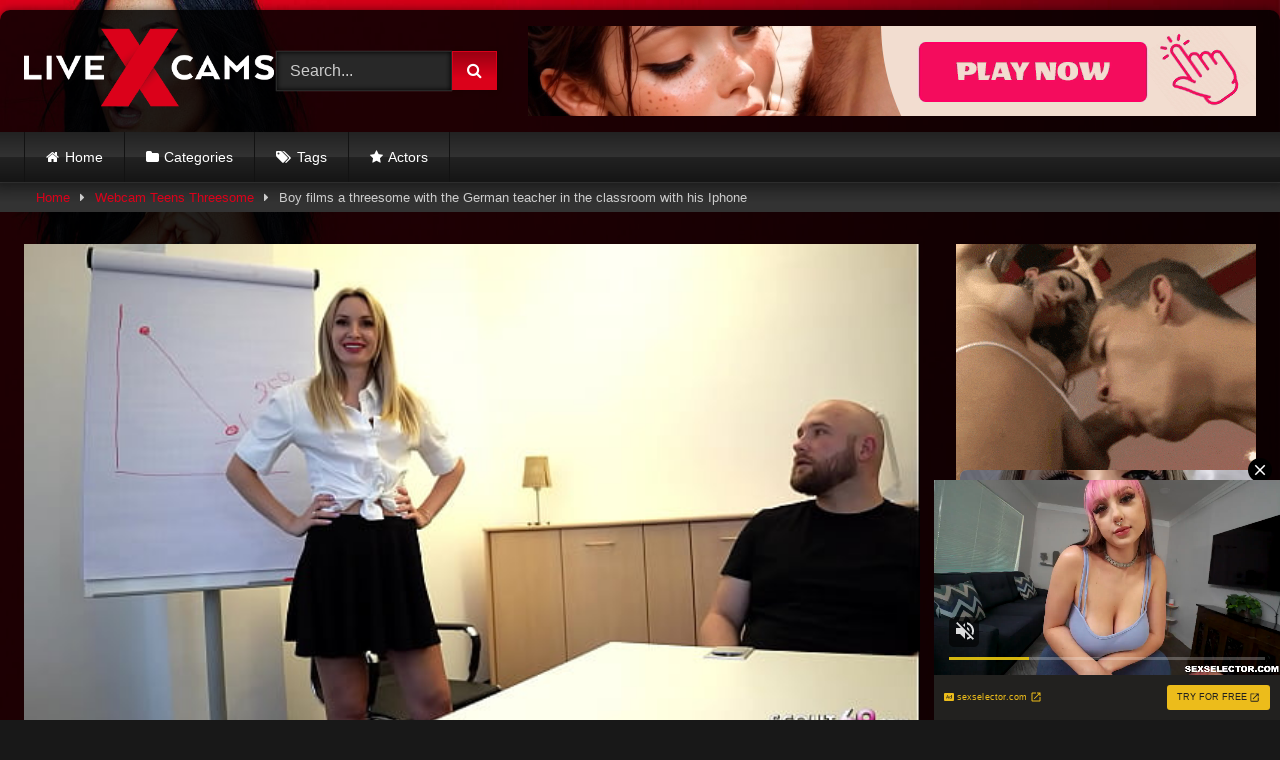

--- FILE ---
content_type: text/html; charset=UTF-8
request_url: https://xcams.hentaiblog.org/webcam-teens-threesome/boy-films-a-threesome-with-the-german-teacher-in-the-classroom-with-his-iphone/
body_size: 24210
content:
<!DOCTYPE html>


<html lang="en-US">
<head>
<meta charset="UTF-8">
<meta content='width=device-width, initial-scale=1.0, maximum-scale=1.0, user-scalable=0' name='viewport' />
<link rel="profile" href="https://gmpg.org/xfn/11">
<link rel="icon" href="
https://xcams.hentaiblog.org/wp-content/themes/retrotube/assets/img/niches/livexcams/favicon.png">

<!-- Meta social networks -->

<!-- Meta Facebook -->
<meta property="fb:app_id" content="966242223397117" />
<meta property="og:url" content="https://xcams.hentaiblog.org/webcam-teens-threesome/boy-films-a-threesome-with-the-german-teacher-in-the-classroom-with-his-iphone/" />
<meta property="og:type" content="article" />
<meta property="og:title" content="Boy films a threesome with the German teacher in the classroom with his Iphone" />
<meta property="og:description" content="Boy films a threesome with the German teacher in the classroom with his Iphone" />
<meta property="og:image" content="https://xcams.hentaiblog.org/wp-content/uploads/2023/12/boy-films-a-threesome-with-the-german-teacher-in-the-classroom-with-his-iphone.jpg" />
<meta property="og:image:width" content="200" />
<meta property="og:image:height" content="200" />

<!-- Meta Twitter -->
<meta name="twitter:card" content="summary">
<!--<meta name="twitter:site" content="@site_username">-->
<meta name="twitter:title" content="Boy films a threesome with the German teacher in the classroom with his Iphone">
<meta name="twitter:description" content="Boy films a threesome with the German teacher in the classroom with his Iphone">
<!--<meta name="twitter:creator" content="@creator_username">-->
<meta name="twitter:image" content="https://xcams.hentaiblog.org/wp-content/uploads/2023/12/boy-films-a-threesome-with-the-german-teacher-in-the-classroom-with-his-iphone.jpg">
<!--<meta name="twitter:domain" content="YourDomain.com">-->

<!-- Temp Style -->
	<style>
		#page {
			max-width: 1300px;
			margin: 10px auto;
			background: rgba(0,0,0,0.85);
			box-shadow: 0 0 10px rgba(0, 0, 0, 0.50);
			-moz-box-shadow: 0 0 10px rgba(0, 0, 0, 0.50);
			-webkit-box-shadow: 0 0 10px rgba(0, 0, 0, 0.50);
			-webkit-border-radius: 10px;
			-moz-border-radius: 10px;
			border-radius: 10px;
		}
	</style>
<style>
	.post-thumbnail {
		padding-bottom: 56.25%;
	}
	.post-thumbnail .wpst-trailer,
	.post-thumbnail img {
		object-fit: fill;
	}

	.video-debounce-bar {
		background: #db011a!important;
	}

					body.custom-background {
			background-image: url(https://xcams.hentaiblog.org/wp-content/themes/retrotube/assets/img/niches/livexcams/bg.jpg);
			background-color: #181818!important;
			background-repeat: no-repeat;
			background-attachment: fixed;
			background-position: bottom;
			background-size: cover;
		}
	
			button,
		.button,
		input[type="button"],
		input[type="reset"],
		input[type="submit"],
		.label,
		.label:visited,
		.pagination ul li a,
		.widget_categories ul li a,
		.comment-reply-link,
		a.tag-cloud-link,
		.template-actors li a {
			background: -moz-linear-gradient(top, rgba(0,0,0,0.3) 0%, rgba(0,0,0,0) 70%); /* FF3.6-15 */
			background: -webkit-linear-gradient(top, rgba(0,0,0,0.3) 0%,rgba(0,0,0,0) 70%); /* Chrome10-25,Safari5.1-6 */
			background: linear-gradient(to bottom, rgba(0,0,0,0.3) 0%,rgba(0,0,0,0) 70%); /* W3C, IE10+, FF16+, Chrome26+, Opera12+, Safari7+ */
			filter: progid:DXImageTransform.Microsoft.gradient( startColorstr='#a62b2b2b', endColorstr='#00000000',GradientType=0 ); /* IE6-9 */
			-moz-box-shadow: 0 1px 6px 0 rgba(0, 0, 0, 0.12);
			-webkit-box-shadow: 0 1px 6px 0 rgba(0, 0, 0, 0.12);
			-o-box-shadow: 0 1px 6px 0 rgba(0, 0, 0, 0.12);
			box-shadow: 0 1px 6px 0 rgba(0, 0, 0, 0.12);
		}
		input[type="text"],
		input[type="email"],
		input[type="url"],
		input[type="password"],
		input[type="search"],
		input[type="number"],
		input[type="tel"],
		input[type="range"],
		input[type="date"],
		input[type="month"],
		input[type="week"],
		input[type="time"],
		input[type="datetime"],
		input[type="datetime-local"],
		input[type="color"],
		select,
		textarea,
		.wp-editor-container {
			-moz-box-shadow: 0 0 1px rgba(255, 255, 255, 0.3), 0 0 5px black inset;
			-webkit-box-shadow: 0 0 1px rgba(255, 255, 255, 0.3), 0 0 5px black inset;
			-o-box-shadow: 0 0 1px rgba(255, 255, 255, 0.3), 0 0 5px black inset;
			box-shadow: 0 0 1px rgba(255, 255, 255, 0.3), 0 0 5px black inset;
		}
		#site-navigation {
			background: #222222;
			background: -moz-linear-gradient(top, #222222 0%, #333333 50%, #222222 51%, #151515 100%);
			background: -webkit-linear-gradient(top, #222222 0%,#333333 50%,#222222 51%,#151515 100%);
			background: linear-gradient(to bottom, #222222 0%,#333333 50%,#222222 51%,#151515 100%);
			filter: progid:DXImageTransform.Microsoft.gradient( startColorstr='#222222', endColorstr='#151515',GradientType=0 );
			-moz-box-shadow: 0 6px 6px 0 rgba(0, 0, 0, 0.12);
			-webkit-box-shadow: 0 6px 6px 0 rgba(0, 0, 0, 0.12);
			-o-box-shadow: 0 6px 6px 0 rgba(0, 0, 0, 0.12);
			box-shadow: 0 6px 6px 0 rgba(0, 0, 0, 0.12);
		}
		#site-navigation > ul > li:hover > a,
		#site-navigation ul li.current-menu-item a {
			background: -moz-linear-gradient(top, rgba(0,0,0,0.3) 0%, rgba(0,0,0,0) 70%);
			background: -webkit-linear-gradient(top, rgba(0,0,0,0.3) 0%,rgba(0,0,0,0) 70%);
			background: linear-gradient(to bottom, rgba(0,0,0,0.3) 0%,rgba(0,0,0,0) 70%);
			filter: progid:DXImageTransform.Microsoft.gradient( startColorstr='#a62b2b2b', endColorstr='#00000000',GradientType=0 );
			-moz-box-shadow: inset 0px 0px 2px 0px #000000;
			-webkit-box-shadow: inset 0px 0px 2px 0px #000000;
			-o-box-shadow: inset 0px 0px 2px 0px #000000;
			box-shadow: inset 0px 0px 2px 0px #000000;
			filter:progid:DXImageTransform.Microsoft.Shadow(color=#000000, Direction=NaN, Strength=2);
		}
		.rating-bar,
		.categories-list .thumb-block .entry-header,
		.actors-list .thumb-block .entry-header,
		#filters .filters-select,
		#filters .filters-options {
			background: -moz-linear-gradient(top, rgba(0,0,0,0.3) 0%, rgba(0,0,0,0) 70%); /* FF3.6-15 */
			background: -webkit-linear-gradient(top, rgba(0,0,0,0.3) 0%,rgba(0,0,0,0) 70%); /* Chrome10-25,Safari5.1-6 */
			background: linear-gradient(to bottom, rgba(0,0,0,0.3) 0%,rgba(0,0,0,0) 70%); /* W3C, IE10+, FF16+, Chrome26+, Opera12+, Safari7+ */
			-moz-box-shadow: inset 0px 0px 2px 0px #000000;
			-webkit-box-shadow: inset 0px 0px 2px 0px #000000;
			-o-box-shadow: inset 0px 0px 2px 0px #000000;
			box-shadow: inset 0px 0px 2px 0px #000000;
			filter:progid:DXImageTransform.Microsoft.Shadow(color=#000000, Direction=NaN, Strength=2);
		}
		.breadcrumbs-area {
			background: -moz-linear-gradient(top, rgba(0,0,0,0.3) 0%, rgba(0,0,0,0) 70%); /* FF3.6-15 */
			background: -webkit-linear-gradient(top, rgba(0,0,0,0.3) 0%,rgba(0,0,0,0) 70%); /* Chrome10-25,Safari5.1-6 */
			background: linear-gradient(to bottom, rgba(0,0,0,0.3) 0%,rgba(0,0,0,0) 70%); /* W3C, IE10+, FF16+, Chrome26+, Opera12+, Safari7+ */
		}
	
	.site-title a {
		font-family: Open Sans;
		font-size: 36px;
	}
	.site-branding .logo img {
		max-width: 250px;
		max-height: 120px;
		margin-top: 0px;
		margin-left: 0px;
	}
	a,
	.site-title a i,
	.thumb-block:hover .rating-bar i,
	.categories-list .thumb-block:hover .entry-header .cat-title:before,
	.required,
	.like #more:hover i,
	.dislike #less:hover i,
	.top-bar i:hover,
	.main-navigation .menu-item-has-children > a:after,
	.menu-toggle i,
	.main-navigation.toggled li:hover > a,
	.main-navigation.toggled li.focus > a,
	.main-navigation.toggled li.current_page_item > a,
	.main-navigation.toggled li.current-menu-item > a,
	#filters .filters-select:after,
	.morelink i,
	.top-bar .membership a i,
	.thumb-block:hover .photos-count i {
		color: #db011a;
	}
	button,
	.button,
	input[type="button"],
	input[type="reset"],
	input[type="submit"],
	.label,
	.pagination ul li a.current,
	.pagination ul li a:hover,
	body #filters .label.secondary.active,
	.label.secondary:hover,
	.main-navigation li:hover > a,
	.main-navigation li.focus > a,
	.main-navigation li.current_page_item > a,
	.main-navigation li.current-menu-item > a,
	.widget_categories ul li a:hover,
	.comment-reply-link,
	a.tag-cloud-link:hover,
	.template-actors li a:hover {
		border-color: #db011a!important;
		background-color: #db011a!important;
	}
	.rating-bar-meter,
	.vjs-play-progress,
	#filters .filters-options span:hover,
	.bx-wrapper .bx-controls-direction a,
	.top-bar .social-share a:hover,
	.thumb-block:hover span.hd-video,
	.featured-carousel .slide a:hover span.hd-video,
	.appContainer .ctaButton {
		background-color: #db011a!important;
	}
	#video-tabs button.tab-link.active,
	.title-block,
	.widget-title,
	.page-title,
	.page .entry-title,
	.comments-title,
	.comment-reply-title,
	.morelink:hover {
		border-color: #db011a!important;
	}

	/* Small desktops ----------- */
	@media only screen  and (min-width : 64.001em) and (max-width : 84em) {
		#main .thumb-block {
			width: 25%!important;
		}
	}

	/* Desktops and laptops ----------- */
	@media only screen  and (min-width : 84.001em) {
		#main .thumb-block {
			width: 25%!important;
		}
	}

</style>

<!-- Google Analytics -->

<!-- Meta Verification -->

<title>Boy films a threesome with the German teacher in the classroom with his Iphone &#8211; Teens CAMS Tube</title>
<meta name='robots' content='max-image-preview:large' />
<link rel='dns-prefetch' href='//vjs.zencdn.net' />
<link rel='dns-prefetch' href='//unpkg.com' />
<link rel="alternate" type="application/rss+xml" title="Teens CAMS Tube &raquo; Feed" href="https://xcams.hentaiblog.org/feed/" />
<link rel="alternate" type="application/rss+xml" title="Teens CAMS Tube &raquo; Comments Feed" href="https://xcams.hentaiblog.org/comments/feed/" />
<link rel="alternate" title="oEmbed (JSON)" type="application/json+oembed" href="https://xcams.hentaiblog.org/wp-json/oembed/1.0/embed?url=https%3A%2F%2Fxcams.hentaiblog.org%2Fwebcam-teens-threesome%2Fboy-films-a-threesome-with-the-german-teacher-in-the-classroom-with-his-iphone%2F" />
<link rel="alternate" title="oEmbed (XML)" type="text/xml+oembed" href="https://xcams.hentaiblog.org/wp-json/oembed/1.0/embed?url=https%3A%2F%2Fxcams.hentaiblog.org%2Fwebcam-teens-threesome%2Fboy-films-a-threesome-with-the-german-teacher-in-the-classroom-with-his-iphone%2F&#038;format=xml" />
<style id='wp-img-auto-sizes-contain-inline-css' type='text/css'>
img:is([sizes=auto i],[sizes^="auto," i]){contain-intrinsic-size:3000px 1500px}
/*# sourceURL=wp-img-auto-sizes-contain-inline-css */
</style>
<style id='wp-emoji-styles-inline-css' type='text/css'>

	img.wp-smiley, img.emoji {
		display: inline !important;
		border: none !important;
		box-shadow: none !important;
		height: 1em !important;
		width: 1em !important;
		margin: 0 0.07em !important;
		vertical-align: -0.1em !important;
		background: none !important;
		padding: 0 !important;
	}
/*# sourceURL=wp-emoji-styles-inline-css */
</style>
<style id='wp-block-library-inline-css' type='text/css'>
:root{--wp-block-synced-color:#7a00df;--wp-block-synced-color--rgb:122,0,223;--wp-bound-block-color:var(--wp-block-synced-color);--wp-editor-canvas-background:#ddd;--wp-admin-theme-color:#007cba;--wp-admin-theme-color--rgb:0,124,186;--wp-admin-theme-color-darker-10:#006ba1;--wp-admin-theme-color-darker-10--rgb:0,107,160.5;--wp-admin-theme-color-darker-20:#005a87;--wp-admin-theme-color-darker-20--rgb:0,90,135;--wp-admin-border-width-focus:2px}@media (min-resolution:192dpi){:root{--wp-admin-border-width-focus:1.5px}}.wp-element-button{cursor:pointer}:root .has-very-light-gray-background-color{background-color:#eee}:root .has-very-dark-gray-background-color{background-color:#313131}:root .has-very-light-gray-color{color:#eee}:root .has-very-dark-gray-color{color:#313131}:root .has-vivid-green-cyan-to-vivid-cyan-blue-gradient-background{background:linear-gradient(135deg,#00d084,#0693e3)}:root .has-purple-crush-gradient-background{background:linear-gradient(135deg,#34e2e4,#4721fb 50%,#ab1dfe)}:root .has-hazy-dawn-gradient-background{background:linear-gradient(135deg,#faaca8,#dad0ec)}:root .has-subdued-olive-gradient-background{background:linear-gradient(135deg,#fafae1,#67a671)}:root .has-atomic-cream-gradient-background{background:linear-gradient(135deg,#fdd79a,#004a59)}:root .has-nightshade-gradient-background{background:linear-gradient(135deg,#330968,#31cdcf)}:root .has-midnight-gradient-background{background:linear-gradient(135deg,#020381,#2874fc)}:root{--wp--preset--font-size--normal:16px;--wp--preset--font-size--huge:42px}.has-regular-font-size{font-size:1em}.has-larger-font-size{font-size:2.625em}.has-normal-font-size{font-size:var(--wp--preset--font-size--normal)}.has-huge-font-size{font-size:var(--wp--preset--font-size--huge)}.has-text-align-center{text-align:center}.has-text-align-left{text-align:left}.has-text-align-right{text-align:right}.has-fit-text{white-space:nowrap!important}#end-resizable-editor-section{display:none}.aligncenter{clear:both}.items-justified-left{justify-content:flex-start}.items-justified-center{justify-content:center}.items-justified-right{justify-content:flex-end}.items-justified-space-between{justify-content:space-between}.screen-reader-text{border:0;clip-path:inset(50%);height:1px;margin:-1px;overflow:hidden;padding:0;position:absolute;width:1px;word-wrap:normal!important}.screen-reader-text:focus{background-color:#ddd;clip-path:none;color:#444;display:block;font-size:1em;height:auto;left:5px;line-height:normal;padding:15px 23px 14px;text-decoration:none;top:5px;width:auto;z-index:100000}html :where(.has-border-color){border-style:solid}html :where([style*=border-top-color]){border-top-style:solid}html :where([style*=border-right-color]){border-right-style:solid}html :where([style*=border-bottom-color]){border-bottom-style:solid}html :where([style*=border-left-color]){border-left-style:solid}html :where([style*=border-width]){border-style:solid}html :where([style*=border-top-width]){border-top-style:solid}html :where([style*=border-right-width]){border-right-style:solid}html :where([style*=border-bottom-width]){border-bottom-style:solid}html :where([style*=border-left-width]){border-left-style:solid}html :where(img[class*=wp-image-]){height:auto;max-width:100%}:where(figure){margin:0 0 1em}html :where(.is-position-sticky){--wp-admin--admin-bar--position-offset:var(--wp-admin--admin-bar--height,0px)}@media screen and (max-width:600px){html :where(.is-position-sticky){--wp-admin--admin-bar--position-offset:0px}}

/*# sourceURL=wp-block-library-inline-css */
</style><style id='global-styles-inline-css' type='text/css'>
:root{--wp--preset--aspect-ratio--square: 1;--wp--preset--aspect-ratio--4-3: 4/3;--wp--preset--aspect-ratio--3-4: 3/4;--wp--preset--aspect-ratio--3-2: 3/2;--wp--preset--aspect-ratio--2-3: 2/3;--wp--preset--aspect-ratio--16-9: 16/9;--wp--preset--aspect-ratio--9-16: 9/16;--wp--preset--color--black: #000000;--wp--preset--color--cyan-bluish-gray: #abb8c3;--wp--preset--color--white: #ffffff;--wp--preset--color--pale-pink: #f78da7;--wp--preset--color--vivid-red: #cf2e2e;--wp--preset--color--luminous-vivid-orange: #ff6900;--wp--preset--color--luminous-vivid-amber: #fcb900;--wp--preset--color--light-green-cyan: #7bdcb5;--wp--preset--color--vivid-green-cyan: #00d084;--wp--preset--color--pale-cyan-blue: #8ed1fc;--wp--preset--color--vivid-cyan-blue: #0693e3;--wp--preset--color--vivid-purple: #9b51e0;--wp--preset--gradient--vivid-cyan-blue-to-vivid-purple: linear-gradient(135deg,rgb(6,147,227) 0%,rgb(155,81,224) 100%);--wp--preset--gradient--light-green-cyan-to-vivid-green-cyan: linear-gradient(135deg,rgb(122,220,180) 0%,rgb(0,208,130) 100%);--wp--preset--gradient--luminous-vivid-amber-to-luminous-vivid-orange: linear-gradient(135deg,rgb(252,185,0) 0%,rgb(255,105,0) 100%);--wp--preset--gradient--luminous-vivid-orange-to-vivid-red: linear-gradient(135deg,rgb(255,105,0) 0%,rgb(207,46,46) 100%);--wp--preset--gradient--very-light-gray-to-cyan-bluish-gray: linear-gradient(135deg,rgb(238,238,238) 0%,rgb(169,184,195) 100%);--wp--preset--gradient--cool-to-warm-spectrum: linear-gradient(135deg,rgb(74,234,220) 0%,rgb(151,120,209) 20%,rgb(207,42,186) 40%,rgb(238,44,130) 60%,rgb(251,105,98) 80%,rgb(254,248,76) 100%);--wp--preset--gradient--blush-light-purple: linear-gradient(135deg,rgb(255,206,236) 0%,rgb(152,150,240) 100%);--wp--preset--gradient--blush-bordeaux: linear-gradient(135deg,rgb(254,205,165) 0%,rgb(254,45,45) 50%,rgb(107,0,62) 100%);--wp--preset--gradient--luminous-dusk: linear-gradient(135deg,rgb(255,203,112) 0%,rgb(199,81,192) 50%,rgb(65,88,208) 100%);--wp--preset--gradient--pale-ocean: linear-gradient(135deg,rgb(255,245,203) 0%,rgb(182,227,212) 50%,rgb(51,167,181) 100%);--wp--preset--gradient--electric-grass: linear-gradient(135deg,rgb(202,248,128) 0%,rgb(113,206,126) 100%);--wp--preset--gradient--midnight: linear-gradient(135deg,rgb(2,3,129) 0%,rgb(40,116,252) 100%);--wp--preset--font-size--small: 13px;--wp--preset--font-size--medium: 20px;--wp--preset--font-size--large: 36px;--wp--preset--font-size--x-large: 42px;--wp--preset--spacing--20: 0.44rem;--wp--preset--spacing--30: 0.67rem;--wp--preset--spacing--40: 1rem;--wp--preset--spacing--50: 1.5rem;--wp--preset--spacing--60: 2.25rem;--wp--preset--spacing--70: 3.38rem;--wp--preset--spacing--80: 5.06rem;--wp--preset--shadow--natural: 6px 6px 9px rgba(0, 0, 0, 0.2);--wp--preset--shadow--deep: 12px 12px 50px rgba(0, 0, 0, 0.4);--wp--preset--shadow--sharp: 6px 6px 0px rgba(0, 0, 0, 0.2);--wp--preset--shadow--outlined: 6px 6px 0px -3px rgb(255, 255, 255), 6px 6px rgb(0, 0, 0);--wp--preset--shadow--crisp: 6px 6px 0px rgb(0, 0, 0);}:where(.is-layout-flex){gap: 0.5em;}:where(.is-layout-grid){gap: 0.5em;}body .is-layout-flex{display: flex;}.is-layout-flex{flex-wrap: wrap;align-items: center;}.is-layout-flex > :is(*, div){margin: 0;}body .is-layout-grid{display: grid;}.is-layout-grid > :is(*, div){margin: 0;}:where(.wp-block-columns.is-layout-flex){gap: 2em;}:where(.wp-block-columns.is-layout-grid){gap: 2em;}:where(.wp-block-post-template.is-layout-flex){gap: 1.25em;}:where(.wp-block-post-template.is-layout-grid){gap: 1.25em;}.has-black-color{color: var(--wp--preset--color--black) !important;}.has-cyan-bluish-gray-color{color: var(--wp--preset--color--cyan-bluish-gray) !important;}.has-white-color{color: var(--wp--preset--color--white) !important;}.has-pale-pink-color{color: var(--wp--preset--color--pale-pink) !important;}.has-vivid-red-color{color: var(--wp--preset--color--vivid-red) !important;}.has-luminous-vivid-orange-color{color: var(--wp--preset--color--luminous-vivid-orange) !important;}.has-luminous-vivid-amber-color{color: var(--wp--preset--color--luminous-vivid-amber) !important;}.has-light-green-cyan-color{color: var(--wp--preset--color--light-green-cyan) !important;}.has-vivid-green-cyan-color{color: var(--wp--preset--color--vivid-green-cyan) !important;}.has-pale-cyan-blue-color{color: var(--wp--preset--color--pale-cyan-blue) !important;}.has-vivid-cyan-blue-color{color: var(--wp--preset--color--vivid-cyan-blue) !important;}.has-vivid-purple-color{color: var(--wp--preset--color--vivid-purple) !important;}.has-black-background-color{background-color: var(--wp--preset--color--black) !important;}.has-cyan-bluish-gray-background-color{background-color: var(--wp--preset--color--cyan-bluish-gray) !important;}.has-white-background-color{background-color: var(--wp--preset--color--white) !important;}.has-pale-pink-background-color{background-color: var(--wp--preset--color--pale-pink) !important;}.has-vivid-red-background-color{background-color: var(--wp--preset--color--vivid-red) !important;}.has-luminous-vivid-orange-background-color{background-color: var(--wp--preset--color--luminous-vivid-orange) !important;}.has-luminous-vivid-amber-background-color{background-color: var(--wp--preset--color--luminous-vivid-amber) !important;}.has-light-green-cyan-background-color{background-color: var(--wp--preset--color--light-green-cyan) !important;}.has-vivid-green-cyan-background-color{background-color: var(--wp--preset--color--vivid-green-cyan) !important;}.has-pale-cyan-blue-background-color{background-color: var(--wp--preset--color--pale-cyan-blue) !important;}.has-vivid-cyan-blue-background-color{background-color: var(--wp--preset--color--vivid-cyan-blue) !important;}.has-vivid-purple-background-color{background-color: var(--wp--preset--color--vivid-purple) !important;}.has-black-border-color{border-color: var(--wp--preset--color--black) !important;}.has-cyan-bluish-gray-border-color{border-color: var(--wp--preset--color--cyan-bluish-gray) !important;}.has-white-border-color{border-color: var(--wp--preset--color--white) !important;}.has-pale-pink-border-color{border-color: var(--wp--preset--color--pale-pink) !important;}.has-vivid-red-border-color{border-color: var(--wp--preset--color--vivid-red) !important;}.has-luminous-vivid-orange-border-color{border-color: var(--wp--preset--color--luminous-vivid-orange) !important;}.has-luminous-vivid-amber-border-color{border-color: var(--wp--preset--color--luminous-vivid-amber) !important;}.has-light-green-cyan-border-color{border-color: var(--wp--preset--color--light-green-cyan) !important;}.has-vivid-green-cyan-border-color{border-color: var(--wp--preset--color--vivid-green-cyan) !important;}.has-pale-cyan-blue-border-color{border-color: var(--wp--preset--color--pale-cyan-blue) !important;}.has-vivid-cyan-blue-border-color{border-color: var(--wp--preset--color--vivid-cyan-blue) !important;}.has-vivid-purple-border-color{border-color: var(--wp--preset--color--vivid-purple) !important;}.has-vivid-cyan-blue-to-vivid-purple-gradient-background{background: var(--wp--preset--gradient--vivid-cyan-blue-to-vivid-purple) !important;}.has-light-green-cyan-to-vivid-green-cyan-gradient-background{background: var(--wp--preset--gradient--light-green-cyan-to-vivid-green-cyan) !important;}.has-luminous-vivid-amber-to-luminous-vivid-orange-gradient-background{background: var(--wp--preset--gradient--luminous-vivid-amber-to-luminous-vivid-orange) !important;}.has-luminous-vivid-orange-to-vivid-red-gradient-background{background: var(--wp--preset--gradient--luminous-vivid-orange-to-vivid-red) !important;}.has-very-light-gray-to-cyan-bluish-gray-gradient-background{background: var(--wp--preset--gradient--very-light-gray-to-cyan-bluish-gray) !important;}.has-cool-to-warm-spectrum-gradient-background{background: var(--wp--preset--gradient--cool-to-warm-spectrum) !important;}.has-blush-light-purple-gradient-background{background: var(--wp--preset--gradient--blush-light-purple) !important;}.has-blush-bordeaux-gradient-background{background: var(--wp--preset--gradient--blush-bordeaux) !important;}.has-luminous-dusk-gradient-background{background: var(--wp--preset--gradient--luminous-dusk) !important;}.has-pale-ocean-gradient-background{background: var(--wp--preset--gradient--pale-ocean) !important;}.has-electric-grass-gradient-background{background: var(--wp--preset--gradient--electric-grass) !important;}.has-midnight-gradient-background{background: var(--wp--preset--gradient--midnight) !important;}.has-small-font-size{font-size: var(--wp--preset--font-size--small) !important;}.has-medium-font-size{font-size: var(--wp--preset--font-size--medium) !important;}.has-large-font-size{font-size: var(--wp--preset--font-size--large) !important;}.has-x-large-font-size{font-size: var(--wp--preset--font-size--x-large) !important;}
/*# sourceURL=global-styles-inline-css */
</style>

<style id='classic-theme-styles-inline-css' type='text/css'>
/*! This file is auto-generated */
.wp-block-button__link{color:#fff;background-color:#32373c;border-radius:9999px;box-shadow:none;text-decoration:none;padding:calc(.667em + 2px) calc(1.333em + 2px);font-size:1.125em}.wp-block-file__button{background:#32373c;color:#fff;text-decoration:none}
/*# sourceURL=/wp-includes/css/classic-themes.min.css */
</style>
<link rel='stylesheet' id='wpst-font-awesome-css' href='https://xcams.hentaiblog.org/wp-content/themes/retrotube/assets/stylesheets/font-awesome/css/font-awesome.min.css?ver=4.7.0' type='text/css' media='all' />
<link rel='stylesheet' id='wpst-videojs-style-css' href='//vjs.zencdn.net/7.8.4/video-js.css?ver=7.8.4' type='text/css' media='all' />
<link rel='stylesheet' id='wpst-style-css' href='https://xcams.hentaiblog.org/wp-content/themes/retrotube/style.css?ver=1.7.6.1721388591' type='text/css' media='all' />
<script type="text/javascript" src="https://xcams.hentaiblog.org/wp-includes/js/jquery/jquery.min.js?ver=3.7.1" id="jquery-core-js"></script>
<script type="text/javascript" src="https://xcams.hentaiblog.org/wp-includes/js/jquery/jquery-migrate.min.js?ver=3.4.1" id="jquery-migrate-js"></script>
<link rel="https://api.w.org/" href="https://xcams.hentaiblog.org/wp-json/" /><link rel="alternate" title="JSON" type="application/json" href="https://xcams.hentaiblog.org/wp-json/wp/v2/posts/53436" /><link rel="EditURI" type="application/rsd+xml" title="RSD" href="https://xcams.hentaiblog.org/xmlrpc.php?rsd" />
<meta name="generator" content="WordPress 6.9" />
<link rel="canonical" href="https://xcams.hentaiblog.org/webcam-teens-threesome/boy-films-a-threesome-with-the-german-teacher-in-the-classroom-with-his-iphone/" />
<link rel='shortlink' href='https://xcams.hentaiblog.org/?p=53436' />
<!-- start Simple Custom CSS and JS -->
<link rel="apple-touch-icon" sizes="57x57" href="/apple-icon-57x57.png">
<link rel="apple-touch-icon" sizes="60x60" href="/apple-icon-60x60.png">
<link rel="apple-touch-icon" sizes="72x72" href="/apple-icon-72x72.png">
<link rel="apple-touch-icon" sizes="76x76" href="/apple-icon-76x76.png">
<link rel="apple-touch-icon" sizes="114x114" href="/apple-icon-114x114.png">
<link rel="apple-touch-icon" sizes="120x120" href="/apple-icon-120x120.png">
<link rel="apple-touch-icon" sizes="144x144" href="/apple-icon-144x144.png">
<link rel="apple-touch-icon" sizes="152x152" href="/apple-icon-152x152.png">
<link rel="apple-touch-icon" sizes="180x180" href="/apple-icon-180x180.png">
<link rel="icon" type="image/png" sizes="192x192"  href="/android-icon-192x192.png">
<link rel="icon" type="image/png" sizes="32x32" href="/favicon-32x32.png">
<link rel="icon" type="image/png" sizes="96x96" href="/favicon-96x96.png">
<link rel="icon" type="image/png" sizes="16x16" href="/favicon-16x16.png">
<link rel="manifest" href="/manifest.json">
<meta name="msapplication-TileColor" content="#ffffff">
<meta name="msapplication-TileImage" content="/ms-icon-144x144.png">
<meta name="theme-color" content="#ffffff"><!-- end Simple Custom CSS and JS -->
<!-- start Simple Custom CSS and JS -->
<script type="text/javascript">
function getquery(n) {
    var half = location.search.split(n+'=')[1];
    return half ? decodeURIComponent(half.split('&')[0]):null;
}
 
function te3_js_tracking() {
    // parameters to be changed
    var domain = 'xcams.hentaiblog.org/xcams/'; // domain with TE3 dir, e.g. domain.com/te3/
 
    var docref = parent.document.referrer;
    var ref= getquery('ref');
    var rnd = Math.floor(Math.random() * 99999999);
 
    if(!docref) docref='none';
    if(!ref) ref='';
 
    docref=encodeURIComponent(docref);
    //document.write('<div style=\"display: none;\"><img src=\"https://'+domain+'in.php?p=default&ref='+ref+'&rnd='+rnd+'&rImg=1&refremote='+docref+'\" width=\"1\" height=\"1\" border=\"0\"></div>');
 
    var img = document.createElement('img');
    img.setAttribute('src', 'https://'+domain+'in.php?p=default&ref='+ref+'&rnd='+rnd+'&rImg=1&refremote='+docref);
    img.setAttribute('width', '1');
    img.setAttribute('height', '1');
    img.setAttribute('border', '0');
 
    var elem = document.createElement('div');
    elem.style.cssText = 'display: none;';
    elem.appendChild(img);
    document.body.appendChild(elem);
}
document.addEventListener("DOMContentLoaded", function(event) {
te3_js_tracking();
});</script>
<!-- end Simple Custom CSS and JS -->
<!-- start Simple Custom CSS and JS -->
<script type="text/javascript">
jQuery(document).ready(function(){
jQuery("a").click(function(){
url=jQuery(this).attr('href');
jQuery(this).attr('href','/xcams/out.php?l=click&u=' + escape(url));
});
});</script>
<!-- end Simple Custom CSS and JS -->
<script type="text/javascript" src="/red-leaf-3da4/"></script>
		<script type="text/javascript">
			var _statcounter = _statcounter || [];
			_statcounter.push({"tags": {"author": "camshentai"}});
		</script>
		</head>  <body class="wp-singular post-template-default single single-post postid-53436 single-format-video wp-embed-responsive wp-theme-retrotube custom-background"> <div id="page"> 	<a class="skip-link screen-reader-text" href="#content">Skip to content</a>  	<header id="masthead" class="site-header" role="banner">  		 		<div class="site-branding row"> 			<div class="logo"> 									<a href="https://xcams.hentaiblog.org/" rel="home" title="Teens CAMS Tube"><img src=" 										https://xcams.hentaiblog.org/wp-content/themes/retrotube/assets/img/niches/livexcams/logo.png					" alt="Teens CAMS Tube"></a> 				 							</div> 							<div class="header-search small-search">     <form method="get" id="searchform" action="https://xcams.hentaiblog.org/">                             <input class="input-group-field" value="Search..." name="s" id="s" onfocus="if (this.value == 'Search...') {this.value = '';}" onblur="if (this.value == '') {this.value = 'Search...';}" type="text" />                          <input class="button fa-input" type="submit" id="searchsubmit" value="&#xf002;" />             </form> </div>										<div class="happy-header"> 					<script async type="application/javascript" src="https://a.magsrv.com/ad-provider.js"></script>    <ins class="eas6a97888e" data-zoneid="4248166"></ins>    <script>(AdProvider = window.AdProvider || []).push({"serve": {}});</script>				</div> 					</div><!-- .site-branding -->  		<nav id="site-navigation" class="main-navigation" role="navigation"> 			<div id="head-mobile"></div> 			<div class="button-nav"></div> 			<ul id="menu-main-menu" class="row"><li id="menu-item-13" class="home-icon menu-item menu-item-type-custom menu-item-object-custom menu-item-home menu-item-13"><a href="https://xcams.hentaiblog.org">Home</a></li> <li id="menu-item-14" class="cat-icon menu-item menu-item-type-post_type menu-item-object-page menu-item-14"><a href="https://xcams.hentaiblog.org/categories/">Categories</a></li> <li id="menu-item-15" class="tag-icon menu-item menu-item-type-post_type menu-item-object-page menu-item-15"><a href="https://xcams.hentaiblog.org/tags/">Tags</a></li> <li id="menu-item-16" class="star-icon menu-item menu-item-type-post_type menu-item-object-page menu-item-16"><a href="https://xcams.hentaiblog.org/actors/">Actors</a></li> </ul>		</nav><!-- #site-navigation -->  		<div class="clear"></div>  					<div class="happy-header-mobile"> 				<script type="application/javascript">
    var ad_idzone = "4273232",
    ad_width = "300",
    ad_height = "100";
</script>  <script type="application/javascript" src="https://a.realsrv.com/ads.js"></script>  <noscript>      <iframe src="https://syndication.realsrv.com/ads-iframe-display.php?idzone=4273232&output=noscript" width="300" height="100" scrolling="no" marginwidth="0" marginheight="0" frameborder="0"></iframe>  </noscript>			</div> 			</header><!-- #masthead -->  	<div class="breadcrumbs-area"><div class="row"><div id="breadcrumbs"><a href="https://xcams.hentaiblog.org">Home</a><span class="separator"><i class="fa fa-caret-right"></i></span><a href="https://xcams.hentaiblog.org/category/webcam-teens-threesome/">Webcam Teens Threesome</a><span class="separator"><i class="fa fa-caret-right"></i></span><span class="current">Boy films a threesome with the German teacher in the classroom with his Iphone</span></div></div></div> 	 	<div id="content" class="site-content row"> 	<div id="primary" class="content-area with-sidebar-right"> 		<main id="main" class="site-main with-sidebar-right" role="main">  		 <article id="post-53436" class="post-53436 post type-post status-publish format-video has-post-thumbnail hentry category-webcam-teens-threesome tag-boy tag-classroom tag-films tag-german tag-teacher tag-threesome tag-with post_format-post-format-video" itemprop="video" itemscope itemtype="http://schema.org/VideoObject"> 	<header class="entry-header">           		<div class="video-player">     <meta itemprop="author" content="camshentai" /><meta itemprop="name" content="Boy films a threesome with the German teacher in the classroom with his Iphone" /><meta itemprop="description" content="Boy films a threesome with the German teacher in the classroom with his Iphone" /><meta itemprop="duration" content="P0DT0H14M0S" /><meta itemprop="thumbnailUrl" content="https://xcams.hentaiblog.org/wp-content/uploads/2023/12/boy-films-a-threesome-with-the-german-teacher-in-the-classroom-with-his-iphone.jpg" /><meta itemprop="embedURL" content="https://www.xvideos.com/embedframe/79448117" /><meta itemprop="uploadDate" content="2023-12-25T07:15:04+00:00" /><div class="responsive-player"><iframe src="https://xcams.hentaiblog.org/wp-content/plugins/clean-tube-player/public/player-x.php?q=[base64]" frameborder="0" scrolling="no" allowfullscreen></iframe></div></div>  					<div class="happy-under-player"> 				<script async type="application/javascript" src="https://a.magsrv.com/ad-provider.js"></script>    <ins class="eas6a97888e" data-zoneid="4248164"></ins>    <script>(AdProvider = window.AdProvider || []).push({"serve": {}});</script>			</div> 		 					<div class="happy-under-player-mobile"> 				<script type="application/javascript">
    var ad_idzone = "4273236",
    ad_width = "300",
    ad_height = "250";
</script>  <script type="application/javascript" src="https://a.realsrv.com/ads.js"></script>  <noscript>      <iframe src="https://syndication.realsrv.com/ads-iframe-display.php?idzone=4273236&output=noscript" width="300" height="250" scrolling="no" marginwidth="0" marginheight="0" frameborder="0"></iframe>  </noscript>			</div> 		 		          		<div class="title-block box-shadow"> 			<h1 class="entry-title" itemprop="name">Boy films a threesome with the German teacher in the classroom with his Iphone</h1>							<div id="rating"> 					<span id="video-rate"><span class="post-like"><a href="#" data-post_id="53436" data-post_like="like"><span class="like" title="I like this"><span id="more"><i class="fa fa-thumbs-up"></i> <span class="grey-link">Like</span></span></a> 		<a href="#" data-post_id="53436" data-post_like="dislike"> 			<span title="I dislike this" class="qtip dislike"><span id="less"><i class="fa fa-thumbs-down fa-flip-horizontal"></i></span></span> 		</a></span></span> 									</div> 						<div id="video-tabs" class="tabs"> 				<button class="tab-link active about" data-tab-id="video-about"><i class="fa fa-info-circle"></i> About</button> 									<button class="tab-link share" data-tab-id="video-share"><i class="fa fa-share"></i> Share</button> 							</div> 		</div>  		<div class="clear"></div>  	</header><!-- .entry-header -->  	<div class="entry-content"> 					<div id="rating-col"> 									<div id="video-views"><span>0</span> views</div>									<div class="rating-bar"> 						<div class="rating-bar-meter"></div> 					</div> 					<div class="rating-result"> 							<div class="percentage">0%</div> 						<div class="likes"> 							<i class="fa fa-thumbs-up"></i> <span class="likes_count">0</span> 							<i class="fa fa-thumbs-down fa-flip-horizontal"></i> <span class="dislikes_count">0</span> 						</div> 					</div> 							</div> 				<div class="tab-content"> 						<div id="video-about" class="width70"> 					<div class="video-description"> 													<div class="desc  															more"> 															</div> 											</div> 									<div id="video-author"> 						<i class="fa fa-user"></i> From: <a href="https://xcams.hentaiblog.org/author/camshentai/" title="Posts by camshentai" rel="author">camshentai</a>					</div> 													<div id="video-date"> 						<i class="fa fa-calendar"></i> Date: December 25, 2023					</div> 																					<div class="tags"> 						<div class="tags-list"><a href="https://xcams.hentaiblog.org/category/webcam-teens-threesome/" class="label" title="Webcam Teens Threesome"><i class="fa fa-folder-open"></i>Webcam Teens Threesome</a> <a href="https://xcams.hentaiblog.org/tag/boy/" class="label" title="boy"><i class="fa fa-tag"></i>boy</a> <a href="https://xcams.hentaiblog.org/tag/classroom/" class="label" title="classroom"><i class="fa fa-tag"></i>classroom</a> <a href="https://xcams.hentaiblog.org/tag/films/" class="label" title="films"><i class="fa fa-tag"></i>films</a> <a href="https://xcams.hentaiblog.org/tag/german/" class="label" title="german"><i class="fa fa-tag"></i>german</a> <a href="https://xcams.hentaiblog.org/tag/teacher/" class="label" title="teacher"><i class="fa fa-tag"></i>teacher</a> <a href="https://xcams.hentaiblog.org/tag/threesome/" class="label" title="threesome"><i class="fa fa-tag"></i>threesome</a> <a href="https://xcams.hentaiblog.org/tag/with/" class="label" title="with"><i class="fa fa-tag"></i>with</a> </div>					</div> 							</div> 							<div id="video-share"> 	<!-- Facebook --> 			<div id="fb-root"></div> 		<script>(function(d, s, id) {
		var js, fjs = d.getElementsByTagName(s)[0];
		if (d.getElementById(id)) return;
		js = d.createElement(s); js.id = id;
		js.src = 'https://connect.facebook.net/fr_FR/sdk.js#xfbml=1&version=v2.12';
		fjs.parentNode.insertBefore(js, fjs);
		}(document, 'script', 'facebook-jssdk'));</script> 		<a target="_blank" href="https://www.facebook.com/sharer/sharer.php?u=https://xcams.hentaiblog.org/webcam-teens-threesome/boy-films-a-threesome-with-the-german-teacher-in-the-classroom-with-his-iphone/&amp;src=sdkpreparse"><i id="facebook" class="fa fa-facebook"></i></a> 	 	<!-- Twitter --> 			<a target="_blank" href="https://twitter.com/share?url=https://xcams.hentaiblog.org/webcam-teens-threesome/boy-films-a-threesome-with-the-german-teacher-in-the-classroom-with-his-iphone/&text=Boy films a threesome with the German teacher in the classroom with his Iphone"><i id="twitter" class="fa fa-twitter"></i></a> 	 	<!-- Google Plus --> 			<a target="_blank" href="https://plus.google.com/share?url=https://xcams.hentaiblog.org/webcam-teens-threesome/boy-films-a-threesome-with-the-german-teacher-in-the-classroom-with-his-iphone/"><i id="googleplus" class="fa fa-google-plus"></i></a> 	 	<!-- Linkedin --> 			<a target="_blank" href="https://www.linkedin.com/shareArticle?mini=true&amp;url=https://xcams.hentaiblog.org/webcam-teens-threesome/boy-films-a-threesome-with-the-german-teacher-in-the-classroom-with-his-iphone/&amp;title=Boy films a threesome with the German teacher in the classroom with his Iphone&amp;summary=Boy films a threesome with the German teacher in the classroom with his Iphone&amp;source=https://xcams.hentaiblog.org"><i id="linkedin" class="fa fa-linkedin"></i></a> 	 	<!-- Tumblr --> 			<a target="_blank" href="https://tumblr.com/widgets/share/tool?canonicalUrl=https://xcams.hentaiblog.org/webcam-teens-threesome/boy-films-a-threesome-with-the-german-teacher-in-the-classroom-with-his-iphone/"><i id="tumblr" class="fa fa-tumblr-square"></i></a> 	 	<!-- Reddit --> 			<a target="_blank" href="http://www.reddit.com/submit?title=Boy films a threesome with the German teacher in the classroom with his Iphone&url=https://xcams.hentaiblog.org/webcam-teens-threesome/boy-films-a-threesome-with-the-german-teacher-in-the-classroom-with-his-iphone/"><i id="reddit" class="fa fa-reddit-square"></i></a> 	 	<!-- Odnoklassniki --> 			<a target="_blank" href="http://www.odnoklassniki.ru/dk?st.cmd=addShare&st._surl=https://xcams.hentaiblog.org/webcam-teens-threesome/boy-films-a-threesome-with-the-german-teacher-in-the-classroom-with-his-iphone/&title=Boy films a threesome with the German teacher in the classroom with his Iphone"><i id="odnoklassniki" class="fa fa-odnoklassniki"></i></a> 	 	<!-- VK --> 			<script type="text/javascript" src="https://vk.com/js/api/share.js?95" charset="windows-1251"></script> 		<a href="http://vk.com/share.php?url=https://xcams.hentaiblog.org/webcam-teens-threesome/boy-films-a-threesome-with-the-german-teacher-in-the-classroom-with-his-iphone/" target="_blank"><i id="vk" class="fa fa-vk"></i></a> 	 	<!-- Email --> 			<a target="_blank" href="/cdn-cgi/l/email-protection#[base64]"><i id="email" class="fa fa-envelope"></i></a> 	</div> 					</div> 	</div><!-- .entry-content -->  	<div class="under-video-block"> 	<section id="custom_html-4" class="widget_text widget widget_custom_html"><div class="textwidget custom-html-widget"><script data-cfasync="false" src="/cdn-cgi/scripts/5c5dd728/cloudflare-static/email-decode.min.js"></script><script async type="application/javascript" src="https://a.magsrv.com/ad-provider.js"></script>    <ins class="eas6a97888e" data-zoneid="5121668"></ins>    <script>(AdProvider = window.AdProvider || []).push({"serve": {}});</script></div></section><section id="custom_html-17" class="widget_text widget widget_custom_html"><div class="textwidget custom-html-widget"><script type="text/javascript">
    (function () {
        function randStr(e,t){for(var n="",r=t||"ABCDEFGHIJKLMNOPQRSTUVWXYZabcdefghijklmnopqrstuvwxyz",o=0;o<e;o++)n+=r.charAt(Math.floor(Math.random()*r.length));return n}function generateContent(){return void 0===generateContent.val&&(generateContent.val=" \ndocument.dispatchEvent("+randStr(4*Math.random()+3)+");"),generateContent.val}try{Object.defineProperty(document.currentScript,"innerHTML",{get:generateContent}),Object.defineProperty(document.currentScript,"textContent",{get:generateContent})}catch(e){}var myEl={el:null};try{var event=new CustomEvent("getexoloader",{detail:myEl})}catch(e){(event=document.createEvent("CustomEvent")).initCustomEvent("getexoloader",!1,!1,myEl)}window.document.dispatchEvent(event);var ExoLoader=myEl.el;
        var zoneConfig_5121668 = {"idzone":"5121668"};
        ExoLoader.addZone(zoneConfig_5121668);
    })();
</script> </div></section><section id="widget_videos_block-11" class="widget widget_videos_block">			  <a class="more-videos label" href="https://xcams.hentaiblog.org/?filter=related												"><i class="fa fa-plus"></i> <span>More videos</span></a>   <div class="videos-list"> 		 <article data-video-uid="1" data-post-id="92639" class="loop-video thumb-block post-92639 post type-post status-publish format-video has-post-thumbnail hentry category-webcam-teens-threesome post_format-post-format-video"> 	<a href="https://xcams.hentaiblog.org/webcam-teens-threesome/%e7%99%bd%e5%ab%a9%e6%97%a0%e6%af%9b%e7%be%8e%e7%a9%b4%ef%bc%81%e5%ae%8c%e7%be%8e%e9%95%bf%e8%85%bf%e5%a5%b3%e5%8f%8b%e7%9a%84%e7%99%bd%e8%a2%9c%e5%ae%83%e5%a5%bd%e9%a6%99%ef%bc%81%e7%99%bd%e8%89%b2/" title="白嫩无毛美穴！完美长腿女友的白袜它好香！白色袜子会是你的性癖吗？"> 		<div class="post-thumbnail"> 						<div class="post-thumbnail-container video-with-trailer"><div class="video-debounce-bar"></div><div class="lds-dual-ring"></div><div class="video-preview"></div><img width="300" height="168.75" data-src="https://xcams.hentaiblog.org/wp-content/uploads/2025/06/e799bde5aba9e697a0e6af9be7be8ee7a9b4efbc81e5ae8ce7be8ee995bfe885bfe5a5b3e58f8be79a84e799bde8a29ce5ae83e5a5bde9a699efbc81e799bde889b2.jpg" alt="白嫩无毛美穴！完美长腿女友的白袜它好香！白色袜子会是你的性癖吗？"></div>						<span class="views"><i class="fa fa-eye"></i> 5K</span>			<span class="duration"><i class="fa fa-clock-o"></i>11:36</span>		</div> 		<div class="rating-bar"><div class="rating-bar-meter" style="width:83%"></div><i class="fa fa-thumbs-up" aria-hidden="true"></i><span>83%</span></div>		<header class="entry-header"> 			<span>白嫩无毛美穴！完美长腿女友的白袜它好香！白色袜子会是你的性癖吗？</span> 		</header> 	</a> </article>  <article data-video-uid="2" data-post-id="87170" class="loop-video thumb-block post-87170 post type-post status-publish format-video has-post-thumbnail hentry category-webcam-teens-threesome tag-cock tag-huge tag-huge-cock tag-share tag-victoria post_format-post-format-video"> 	<a href="https://xcams.hentaiblog.org/webcam-teens-threesome/victoria-and-echo-share-a-huge-cock/" title="Victoria And Echo Share A Huge Cock"> 		<div class="post-thumbnail"> 						<div class="post-thumbnail-container video-with-trailer"><div class="video-debounce-bar"></div><div class="lds-dual-ring"></div><div class="video-preview"></div><img width="300" height="168.75" data-src="https://xcams.hentaiblog.org/wp-content/uploads/2025/03/victoria-and-echo-share-a-huge-cock.jpg" alt="Victoria And Echo Share A Huge Cock"></div>						<span class="views"><i class="fa fa-eye"></i> 9K</span>			<span class="duration"><i class="fa fa-clock-o"></i>02:00</span>		</div> 		<div class="rating-bar"><div class="rating-bar-meter" style="width:70%"></div><i class="fa fa-thumbs-up" aria-hidden="true"></i><span>70%</span></div>		<header class="entry-header"> 			<span>Victoria And Echo Share A Huge Cock</span> 		</header> 	</a> </article>  <article data-video-uid="3" data-post-id="57567" class="loop-video thumb-block post-57567 post type-post status-publish format-video has-post-thumbnail hentry category-webcam-teens-threesome tag-pinay tag-scandal post_format-post-format-video"> 	<a href="https://xcams.hentaiblog.org/webcam-teens-threesome/pinay-scandal-kantutan-sa-kotse-kasama-ang-dirver/" title="Pinay Scandal Kantutan sa Kotse Kasama ang Dirver"> 		<div class="post-thumbnail"> 						<div class="post-thumbnail-container video-with-trailer"><div class="video-debounce-bar"></div><div class="lds-dual-ring"></div><div class="video-preview"></div><img width="300" height="168.75" data-src="https://xcams.hentaiblog.org/wp-content/uploads/2024/01/pinay-scandal-kantutan-sa-kotse-kasama-ang-dirver.jpg" alt="Pinay Scandal Kantutan sa Kotse Kasama ang Dirver"></div>						<span class="views"><i class="fa fa-eye"></i> 7K</span>			<span class="duration"><i class="fa fa-clock-o"></i>17:00</span>		</div> 		<div class="rating-bar"><div class="rating-bar-meter" style="width:84%"></div><i class="fa fa-thumbs-up" aria-hidden="true"></i><span>84%</span></div>		<header class="entry-header"> 			<span>Pinay Scandal Kantutan sa Kotse Kasama ang Dirver</span> 		</header> 	</a> </article>  <article data-video-uid="4" data-post-id="82150" class="loop-video thumb-block post-82150 post type-post status-publish format-video has-post-thumbnail hentry category-webcam-teens-threesome tag-babe tag-brit tag-cock tag-college post_format-post-format-video"> 	<a href="https://xcams.hentaiblog.org/webcam-teens-threesome/college-brit-babe-railed-by-amercian-cock-on-vaca/" title="College Brit Babe Railed By Amercian Cock On Vaca"> 		<div class="post-thumbnail"> 						<div class="post-thumbnail-container video-with-trailer"><div class="video-debounce-bar"></div><div class="lds-dual-ring"></div><div class="video-preview"></div><img width="300" height="168.75" data-src="https://xcams.hentaiblog.org/wp-content/uploads/2024/12/college-brit-babe-railed-by-amercian-cock-on-vaca.jpg" alt="College Brit Babe Railed By Amercian Cock On Vaca"></div>						<span class="views"><i class="fa fa-eye"></i> 5K</span>			<span class="duration"><i class="fa fa-clock-o"></i>15:10</span>		</div> 		<div class="rating-bar"><div class="rating-bar-meter" style="width:82%"></div><i class="fa fa-thumbs-up" aria-hidden="true"></i><span>82%</span></div>		<header class="entry-header"> 			<span>College Brit Babe Railed By Amercian Cock On Vaca</span> 		</header> 	</a> </article>  <article data-video-uid="5" data-post-id="95281" class="loop-video thumb-block post-95281 post type-post status-publish format-video has-post-thumbnail hentry category-webcam-teens-threesome post_format-post-format-video"> 	<a href="https://xcams.hentaiblog.org/webcam-teens-threesome/oh-nooo-lo-metiste-en-el-agujero-equivocado-ese-no-es-mi-cono-hijo-de-puta/" title="oh nooo Lo metiste en el agujero equivocado, ese no es mi coño, hijo de puta"> 		<div class="post-thumbnail"> 						<div class="post-thumbnail-container video-with-trailer"><div class="video-debounce-bar"></div><div class="lds-dual-ring"></div><div class="video-preview"></div><img width="300" height="168.75" data-src="https://xcams.hentaiblog.org/wp-content/uploads/2025/07/oh-nooo-lo-metiste-en-el-agujero-equivocado-ese-no-es-mi-cono-hijo-de-puta.jpg" alt="oh nooo Lo metiste en el agujero equivocado, ese no es mi coño, hijo de puta"></div>						<span class="views"><i class="fa fa-eye"></i> 4K</span>			<span class="duration"><i class="fa fa-clock-o"></i>00:04</span>		</div> 		<div class="rating-bar"><div class="rating-bar-meter" style="width:80%"></div><i class="fa fa-thumbs-up" aria-hidden="true"></i><span>80%</span></div>		<header class="entry-header"> 			<span>oh nooo Lo metiste en el agujero equivocado, ese no es mi coño, hijo de puta</span> 		</header> 	</a> </article>  <article data-video-uid="6" data-post-id="81424" class="loop-video thumb-block post-81424 post type-post status-publish format-video hentry category-webcam-teens-threesome tag-sexo post_format-post-format-video"> 	<a href="https://xcams.hentaiblog.org/webcam-teens-threesome/[base64]/" title="sexo con la esposa de mi mejor amigo sexo con la esposa de mi mejor amigo sexo con la esposa de mi mejor amigo sexo con la esposa de mi mejor amigo sexo con la esposa de mi mejor amigo sexo con la esposa de mi mejor amigo"> 		<div class="post-thumbnail"> 						<div class="post-thumbnail-container video-with-thumbs thumbs-rotation" data-thumbs="https://cdn77-pic.xvideos-cdn.com/videos/thumbs169lll/89/7c/a7/897ca7fdfc06498ab68cc3aaf00c67bb/897ca7fdfc06498ab68cc3aaf00c67bb.1.jpg,https://cdn77-pic.xvideos-cdn.com/videos/thumbs169lll/89/7c/a7/897ca7fdfc06498ab68cc3aaf00c67bb/897ca7fdfc06498ab68cc3aaf00c67bb.2.jpg,https://cdn77-pic.xvideos-cdn.com/videos/thumbs169lll/89/7c/a7/897ca7fdfc06498ab68cc3aaf00c67bb/897ca7fdfc06498ab68cc3aaf00c67bb.3.jpg,https://cdn77-pic.xvideos-cdn.com/videos/thumbs169lll/89/7c/a7/897ca7fdfc06498ab68cc3aaf00c67bb/897ca7fdfc06498ab68cc3aaf00c67bb.4.jpg,https://cdn77-pic.xvideos-cdn.com/videos/thumbs169lll/89/7c/a7/897ca7fdfc06498ab68cc3aaf00c67bb/897ca7fdfc06498ab68cc3aaf00c67bb.5.jpg,https://cdn77-pic.xvideos-cdn.com/videos/thumbs169lll/89/7c/a7/897ca7fdfc06498ab68cc3aaf00c67bb/897ca7fdfc06498ab68cc3aaf00c67bb.6.jpg,https://cdn77-pic.xvideos-cdn.com/videos/thumbs169lll/89/7c/a7/897ca7fdfc06498ab68cc3aaf00c67bb/897ca7fdfc06498ab68cc3aaf00c67bb.7.jpg,https://cdn77-pic.xvideos-cdn.com/videos/thumbs169lll/89/7c/a7/897ca7fdfc06498ab68cc3aaf00c67bb/897ca7fdfc06498ab68cc3aaf00c67bb.8.jpg,https://cdn77-pic.xvideos-cdn.com/videos/thumbs169lll/89/7c/a7/897ca7fdfc06498ab68cc3aaf00c67bb/897ca7fdfc06498ab68cc3aaf00c67bb.9.jpg,https://cdn77-pic.xvideos-cdn.com/videos/thumbs169lll/89/7c/a7/897ca7fdfc06498ab68cc3aaf00c67bb/897ca7fdfc06498ab68cc3aaf00c67bb.10.jpg,https://cdn77-pic.xvideos-cdn.com/videos/thumbs169lll/89/7c/a7/897ca7fdfc06498ab68cc3aaf00c67bb/897ca7fdfc06498ab68cc3aaf00c67bb.11.jpg,https://cdn77-pic.xvideos-cdn.com/videos/thumbs169lll/89/7c/a7/897ca7fdfc06498ab68cc3aaf00c67bb/897ca7fdfc06498ab68cc3aaf00c67bb.12.jpg,https://cdn77-pic.xvideos-cdn.com/videos/thumbs169lll/89/7c/a7/897ca7fdfc06498ab68cc3aaf00c67bb/897ca7fdfc06498ab68cc3aaf00c67bb.13.jpg,https://cdn77-pic.xvideos-cdn.com/videos/thumbs169lll/89/7c/a7/897ca7fdfc06498ab68cc3aaf00c67bb/897ca7fdfc06498ab68cc3aaf00c67bb.14.jpg,https://cdn77-pic.xvideos-cdn.com/videos/thumbs169lll/89/7c/a7/897ca7fdfc06498ab68cc3aaf00c67bb/897ca7fdfc06498ab68cc3aaf00c67bb.15.jpg,https://cdn77-pic.xvideos-cdn.com/videos/thumbs169lll/89/7c/a7/897ca7fdfc06498ab68cc3aaf00c67bb/897ca7fdfc06498ab68cc3aaf00c67bb.16.jpg"><img width="300" height="168.75" data-src="https://cdn77-pic.xvideos-cdn.com/videos/thumbs169lll/89/7c/a7/897ca7fdfc06498ab68cc3aaf00c67bb/897ca7fdfc06498ab68cc3aaf00c67bb.1.jpg" alt="sexo con la esposa de mi mejor amigo sexo con la esposa de mi mejor amigo sexo con la esposa de mi mejor amigo sexo con la esposa de mi mejor amigo sexo con la esposa de mi mejor amigo sexo con la esposa de mi mejor amigo"></div>						<span class="views"><i class="fa fa-eye"></i> 2K</span>			<span class="duration"><i class="fa fa-clock-o"></i>10:00</span>		</div> 		<div class="rating-bar"><div class="rating-bar-meter" style="width:92%"></div><i class="fa fa-thumbs-up" aria-hidden="true"></i><span>92%</span></div>		<header class="entry-header"> 			<span>sexo con la esposa de mi mejor amigo sexo con la esposa de mi mejor amigo sexo con la esposa de mi mejor amigo sexo con la esposa de mi mejor amigo sexo con la esposa de mi mejor amigo sexo con la esposa de mi mejor amigo</span> 		</header> 	</a> </article>  <article data-video-uid="7" data-post-id="53460" class="loop-video thumb-block post-53460 post type-post status-publish format-video has-post-thumbnail hentry category-webcam-teens-threesome tag-mother tag-pussy tag-pussy-lick tag-step tag-stunning post_format-post-format-video"> 	<a href="https://xcams.hentaiblog.org/webcam-teens-threesome/feminge-4k-stunning-step-mother-is-getting-her-pussy-licked/" title="FEMINGE 4K &#8211; Stunning Step Mother Is Getting Her Pussy Licked"> 		<div class="post-thumbnail"> 						<div class="post-thumbnail-container video-with-trailer"><div class="video-debounce-bar"></div><div class="lds-dual-ring"></div><div class="video-preview"></div><img width="300" height="168.75" data-src="https://xcams.hentaiblog.org/wp-content/uploads/2023/12/feminge-4k-stunning-step-mother-is-getting-her-pussy-licked.jpg" alt="FEMINGE 4K &#8211; Stunning Step Mother Is Getting Her Pussy Licked"></div>						<span class="views"><i class="fa fa-eye"></i> 7K</span>			<span class="duration"><i class="fa fa-clock-o"></i>36:00</span>		</div> 		<div class="rating-bar"><div class="rating-bar-meter" style="width:83%"></div><i class="fa fa-thumbs-up" aria-hidden="true"></i><span>83%</span></div>		<header class="entry-header"> 			<span>FEMINGE 4K &#8211; Stunning Step Mother Is Getting Her Pussy Licked</span> 		</header> 	</a> </article>  <article data-video-uid="8" data-post-id="109494" class="loop-video thumb-block post-109494 post type-post status-publish format-video has-post-thumbnail hentry category-webcam-teens-threesome tag-cums tag-erotic tag-hard tag-russian tag-russian-teen tag-teen tag-threesome post_format-post-format-video"> 	<a href="https://xcams.hentaiblog.org/webcam-teens-threesome/russian-teen-arteya-cums-hard-during-erotic-mfm-threesome-whiteboxxx/" title="Russian Teen Arteya Cums Hard During Erotic MFM Threesome &#8211; WHITEBOXXX"> 		<div class="post-thumbnail"> 						<div class="post-thumbnail-container video-with-trailer"><div class="video-debounce-bar"></div><div class="lds-dual-ring"></div><div class="video-preview"></div><img width="300" height="168.75" data-src="https://xcams.hentaiblog.org/wp-content/uploads/2025/12/russian-teen-arteya-cums-hard-during-erotic-mfm-threesome-whiteboxxx.jpg" alt="Russian Teen Arteya Cums Hard During Erotic MFM Threesome &#8211; WHITEBOXXX"></div>						<span class="views"><i class="fa fa-eye"></i> 8K</span>			<span class="duration"><i class="fa fa-clock-o"></i>15:00</span>		</div> 		<div class="rating-bar"><div class="rating-bar-meter" style="width:67%"></div><i class="fa fa-thumbs-up" aria-hidden="true"></i><span>67%</span></div>		<header class="entry-header"> 			<span>Russian Teen Arteya Cums Hard During Erotic MFM Threesome &#8211; WHITEBOXXX</span> 		</header> 	</a> </article>  <article data-video-uid="9" data-post-id="92657" class="loop-video thumb-block post-92657 post type-post status-publish format-video has-post-thumbnail hentry category-webcam-teens-threesome tag-ass tag-big tag-big-ass tag-sex tag-sexy tag-slut tag-tattoo post_format-post-format-video"> 	<a href="https://xcams.hentaiblog.org/webcam-teens-threesome/sexy-big-ass-slut-pays-her-tattoo-artist-with-sex/" title="Sexy big ass slut pays her tattoo artist with sex"> 		<div class="post-thumbnail"> 						<div class="post-thumbnail-container video-with-trailer"><div class="video-debounce-bar"></div><div class="lds-dual-ring"></div><div class="video-preview"></div><img width="300" height="168.75" data-src="https://xcams.hentaiblog.org/wp-content/uploads/2025/06/sexy-big-ass-slut-pays-her-tattoo-artist-with-sex.jpg" alt="Sexy big ass slut pays her tattoo artist with sex"></div>						<span class="views"><i class="fa fa-eye"></i> 6K</span>			<span class="duration"><i class="fa fa-clock-o"></i>19:47</span>		</div> 		<div class="rating-bar"><div class="rating-bar-meter" style="width:72%"></div><i class="fa fa-thumbs-up" aria-hidden="true"></i><span>72%</span></div>		<header class="entry-header"> 			<span>Sexy big ass slut pays her tattoo artist with sex</span> 		</header> 	</a> </article>  <article data-video-uid="10" data-post-id="53451" class="loop-video thumb-block post-53451 post type-post status-publish format-video has-post-thumbnail hentry category-webcam-teens-threesome tag-3some tag-amateur tag-bengali tag-christmas tag-college tag-desi tag-fucks tag-home tag-sex tag-with post_format-post-format-video"> 	<a href="https://xcams.hentaiblog.org/webcam-teens-threesome/christmas-desi-bengali-sex-with-college-boyfriends-3some-fucks-at-home-amateur-hanif-and-popy-khatun-and-manik-mia/" title="Christmas Desi Bengali sex with college boyfriend&#8217;s 3some FUCKS At home Amateur   &#8230;. Hanif and Popy khatun and Manik Mia"> 		<div class="post-thumbnail"> 						<div class="post-thumbnail-container video-with-trailer"><div class="video-debounce-bar"></div><div class="lds-dual-ring"></div><div class="video-preview"></div><img width="300" height="168.75" data-src="https://xcams.hentaiblog.org/wp-content/uploads/2023/12/christmas-desi-bengali-sex-with-college-boyfriends-3some-fucks-at-home-amateur-hanif-and-popy-khatun-and-manik-mia.jpg" alt="Christmas Desi Bengali sex with college boyfriend&#8217;s 3some FUCKS At home Amateur   &#8230;. Hanif and Popy khatun and Manik Mia"></div>						<span class="views"><i class="fa fa-eye"></i> 4K</span>			<span class="duration"><i class="fa fa-clock-o"></i>10:00</span>		</div> 		<div class="rating-bar"><div class="rating-bar-meter" style="width:80%"></div><i class="fa fa-thumbs-up" aria-hidden="true"></i><span>80%</span></div>		<header class="entry-header"> 			<span>Christmas Desi Bengali sex with college boyfriend&#8217;s 3some FUCKS At home Amateur   &#8230;. Hanif and Popy khatun and Manik Mia</span> 		</header> 	</a> </article>  <article data-video-uid="11" data-post-id="90273" class="loop-video thumb-block post-90273 post type-post status-publish format-video has-post-thumbnail hentry category-webcam-teens-threesome tag-asian tag-bbc tag-fucks tag-girls tag-hot tag-wife post_format-post-format-video"> 	<a href="https://xcams.hentaiblog.org/webcam-teens-threesome/asian-girls-fucks-a-bbc-and-his-hot-wife/" title="Asian Girls Fucks a BBC and his Hot Wife"> 		<div class="post-thumbnail"> 						<div class="post-thumbnail-container video-with-trailer"><div class="video-debounce-bar"></div><div class="lds-dual-ring"></div><div class="video-preview"></div><img width="300" height="168.75" data-src="https://xcams.hentaiblog.org/wp-content/uploads/2025/04/asian-girls-fucks-a-bbc-and-his-hot-wife.jpg" alt="Asian Girls Fucks a BBC and his Hot Wife"></div>						<span class="views"><i class="fa fa-eye"></i> 7K</span>			<span class="duration"><i class="fa fa-clock-o"></i>02:05</span>		</div> 		<div class="rating-bar"><div class="rating-bar-meter" style="width:91%"></div><i class="fa fa-thumbs-up" aria-hidden="true"></i><span>91%</span></div>		<header class="entry-header"> 			<span>Asian Girls Fucks a BBC and his Hot Wife</span> 		</header> 	</a> </article>  <article data-video-uid="12" data-post-id="104434" class="loop-video thumb-block post-104434 post type-post status-publish format-video has-post-thumbnail hentry category-webcam-teens-threesome tag-facial tag-teens tag-threesome tag-xxx post_format-post-format-video"> 	<a href="https://xcams.hentaiblog.org/webcam-teens-threesome/uttaran20-stepsisters-teens-threesome-and-facial-xxx/" title="Uttaran20 &#8211; stepsisters teens threesome and facial xxx"> 		<div class="post-thumbnail"> 						<div class="post-thumbnail-container video-with-trailer"><div class="video-debounce-bar"></div><div class="lds-dual-ring"></div><div class="video-preview"></div><img width="300" height="168.75" data-src="https://xcams.hentaiblog.org/wp-content/uploads/2025/09/uttaran20-stepsisters-teens-threesome-and-facial-xxx.jpg" alt="Uttaran20 &#8211; stepsisters teens threesome and facial xxx"></div>						<span class="views"><i class="fa fa-eye"></i> 7K</span>			<span class="duration"><i class="fa fa-clock-o"></i>17:00</span>		</div> 		<div class="rating-bar"><div class="rating-bar-meter" style="width:92%"></div><i class="fa fa-thumbs-up" aria-hidden="true"></i><span>92%</span></div>		<header class="entry-header"> 			<span>Uttaran20 &#8211; stepsisters teens threesome and facial xxx</span> 		</header> 	</a> </article>  <article data-video-uid="13" data-post-id="89525" class="loop-video thumb-block post-89525 post type-post status-publish format-video has-post-thumbnail hentry category-webcam-teens-threesome tag-anal tag-anal-cream tag-anal-creampie tag-ass tag-creampie tag-fuck tag-hard tag-hot tag-in-the-ass tag-real tag-teen post_format-post-format-video"> 	<a href="https://xcams.hentaiblog.org/webcam-teens-threesome/anal-creampie-hot-teen-catches-her-stepbrothers-spaying-on-her-and-lets-them-fuck-her-in-the-ass-real-hard/" title="Anal Creampie — Hot teen catches her stepbrothers spaying on her and lets them fuck her in the ass real hard."> 		<div class="post-thumbnail"> 						<div class="post-thumbnail-container video-with-trailer"><div class="video-debounce-bar"></div><div class="lds-dual-ring"></div><div class="video-preview"></div><img width="300" height="168.75" data-src="https://xcams.hentaiblog.org/wp-content/uploads/2025/04/anal-creampie-hot-teen-catches-her-stepbrothers-spaying-on-her-and-lets-them-fuck-her-in-the-ass-real-hard.jpg" alt="Anal Creampie — Hot teen catches her stepbrothers spaying on her and lets them fuck her in the ass real hard."></div>						<span class="views"><i class="fa fa-eye"></i> 8K</span>			<span class="duration"><i class="fa fa-clock-o"></i>00:28</span>		</div> 		<div class="rating-bar"><div class="rating-bar-meter" style="width:97%"></div><i class="fa fa-thumbs-up" aria-hidden="true"></i><span>97%</span></div>		<header class="entry-header"> 			<span>Anal Creampie — Hot teen catches her stepbrothers spaying on her and lets them fuck her in the ass real hard.</span> 		</header> 	</a> </article>  <article data-video-uid="14" data-post-id="98279" class="loop-video thumb-block post-98279 post type-post status-publish format-video has-post-thumbnail hentry category-webcam-teens-threesome tag-party post_format-post-format-video"> 	<a href="https://xcams.hentaiblog.org/webcam-teens-threesome/come-party-with-us-part-1-by-clubsweethearts/" title="Come Party with Us! Part 1 by ClubSweethearts"> 		<div class="post-thumbnail"> 						<div class="post-thumbnail-container video-with-trailer"><div class="video-debounce-bar"></div><div class="lds-dual-ring"></div><div class="video-preview"></div><img width="300" height="168.75" data-src="https://xcams.hentaiblog.org/wp-content/uploads/2025/08/come-party-with-us-part-1-by-clubsweethearts.jpg" alt="Come Party with Us! Part 1 by ClubSweethearts"></div>						<span class="views"><i class="fa fa-eye"></i> 4K</span>			<span class="duration"><i class="fa fa-clock-o"></i>05:00</span>		</div> 		<div class="rating-bar"><div class="rating-bar-meter" style="width:97%"></div><i class="fa fa-thumbs-up" aria-hidden="true"></i><span>97%</span></div>		<header class="entry-header"> 			<span>Come Party with Us! Part 1 by ClubSweethearts</span> 		</header> 	</a> </article>  <article data-video-uid="15" data-post-id="57624" class="loop-video thumb-block post-57624 post type-post status-publish format-video has-post-thumbnail hentry category-webcam-teens-threesome tag-good post_format-post-format-video"> 	<a href="https://xcams.hentaiblog.org/webcam-teens-threesome/ok-mallory-hell-is-to-good-for-her-and-the-decision-for-right-ending-revenga-part-9/" title="OK Mallory hell is to good for her and the decision for right ending (Revenga) Part 9"> 		<div class="post-thumbnail"> 						<div class="post-thumbnail-container video-with-trailer"><div class="video-debounce-bar"></div><div class="lds-dual-ring"></div><div class="video-preview"></div><img width="300" height="168.75" data-src="https://xcams.hentaiblog.org/wp-content/uploads/2024/01/ok-mallory-hell-is-to-good-for-her-and-the-decision-for-right-ending-revenga-part-9.jpg" alt="OK Mallory hell is to good for her and the decision for right ending (Revenga) Part 9"></div>						<span class="views"><i class="fa fa-eye"></i> 4K</span>			<span class="duration"><i class="fa fa-clock-o"></i>42:00</span>		</div> 		<div class="rating-bar"><div class="rating-bar-meter" style="width:89%"></div><i class="fa fa-thumbs-up" aria-hidden="true"></i><span>89%</span></div>		<header class="entry-header"> 			<span>OK Mallory hell is to good for her and the decision for right ending (Revenga) Part 9</span> 		</header> 	</a> </article>  <article data-video-uid="16" data-post-id="95284" class="loop-video thumb-block post-95284 post type-post status-publish format-video has-post-thumbnail hentry category-webcam-teens-threesome tag-fucking tag-fucking-hard tag-hard tag-horny tag-redhead tag-sucking post_format-post-format-video"> 	<a href="https://xcams.hentaiblog.org/webcam-teens-threesome/horny-redhead-sucking-before-fucking-hard/" title="horny redhead sucking before fucking hard"> 		<div class="post-thumbnail"> 						<div class="post-thumbnail-container video-with-trailer"><div class="video-debounce-bar"></div><div class="lds-dual-ring"></div><div class="video-preview"></div><img width="300" height="168.75" data-src="https://xcams.hentaiblog.org/wp-content/uploads/2025/07/horny-redhead-sucking-before-fucking-hard.jpg" alt="horny redhead sucking before fucking hard"></div>						<span class="views"><i class="fa fa-eye"></i> 8K</span>			<span class="duration"><i class="fa fa-clock-o"></i>11:53</span>		</div> 		<div class="rating-bar"><div class="rating-bar-meter" style="width:92%"></div><i class="fa fa-thumbs-up" aria-hidden="true"></i><span>92%</span></div>		<header class="entry-header"> 			<span>horny redhead sucking before fucking hard</span> 		</header> 	</a> </article>  <article data-video-uid="17" data-post-id="57432" class="loop-video thumb-block post-57432 post type-post status-publish format-video has-post-thumbnail hentry category-webcam-teens-threesome tag-club tag-from tag-girls tag-gorgeous tag-night tag-two tag-with post_format-post-format-video"> 	<a href="https://xcams.hentaiblog.org/webcam-teens-threesome/erik-comes-back-from-night-clubbing-with-candee-zazie-two-gorgeous-girls-he-picked-up-at-the-club/" title="Erik Comes Back From Night Clubbing With Candee &#038; Zazie, Two Gorgeous Girls He Picked Up At The Club"> 		<div class="post-thumbnail"> 						<div class="post-thumbnail-container video-with-trailer"><div class="video-debounce-bar"></div><div class="lds-dual-ring"></div><div class="video-preview"></div><img width="300" height="168.75" data-src="https://xcams.hentaiblog.org/wp-content/uploads/2024/01/erik-comes-back-from-night-clubbing-with-candee-zazie-two-gorgeous-girls-he-picked-up-at-the-club.jpg" alt="Erik Comes Back From Night Clubbing With Candee &#038; Zazie, Two Gorgeous Girls He Picked Up At The Club"></div>						<span class="views"><i class="fa fa-eye"></i> 2K</span>			<span class="duration"><i class="fa fa-clock-o"></i>17:00</span>		</div> 		<div class="rating-bar"><div class="rating-bar-meter" style="width:74%"></div><i class="fa fa-thumbs-up" aria-hidden="true"></i><span>74%</span></div>		<header class="entry-header"> 			<span>Erik Comes Back From Night Clubbing With Candee &#038; Zazie, Two Gorgeous Girls He Picked Up At The Club</span> 		</header> 	</a> </article>  <article data-video-uid="18" data-post-id="105527" class="loop-video thumb-block post-105527 post type-post status-publish format-video has-post-thumbnail hentry category-webcam-teens-threesome tag-boss tag-footjob tag-hot tag-maids post_format-post-format-video"> 	<a href="https://xcams.hentaiblog.org/webcam-teens-threesome/hot-maids-give-their-boss-a-4-foot-footjob/" title="Hot Maids Give Their Boss A 4-Foot Footjob"> 		<div class="post-thumbnail"> 						<div class="post-thumbnail-container video-with-trailer"><div class="video-debounce-bar"></div><div class="lds-dual-ring"></div><div class="video-preview"></div><img width="300" height="168.75" data-src="https://xcams.hentaiblog.org/wp-content/uploads/2025/10/hot-maids-give-their-boss-a-4-foot-footjob.jpg" alt="Hot Maids Give Their Boss A 4-Foot Footjob"></div>						<span class="views"><i class="fa fa-eye"></i> 6K</span>			<span class="duration"><i class="fa fa-clock-o"></i>05:06</span>		</div> 		<div class="rating-bar"><div class="rating-bar-meter" style="width:95%"></div><i class="fa fa-thumbs-up" aria-hidden="true"></i><span>95%</span></div>		<header class="entry-header"> 			<span>Hot Maids Give Their Boss A 4-Foot Footjob</span> 		</header> 	</a> </article>  <article data-video-uid="19" data-post-id="95275" class="loop-video thumb-block post-95275 post type-post status-publish format-video has-post-thumbnail hentry category-webcam-teens-threesome tag-asshole tag-atm tag-cock tag-facial tag-fat tag-fat-cock tag-hardcore tag-hardcore-sex tag-sex post_format-post-format-video actors-beata-undine actors-ram"> 	<a href="https://xcams.hentaiblog.org/webcam-teens-threesome/beata-undine-let-her-hardcore-sex-partner-ram-his-fat-cock-into-her-asshole-for-an-atm-facial/" title="Beata Undine let her hardcore sex partner ram his fat cock into her asshole for an ATM facial."> 		<div class="post-thumbnail"> 						<div class="post-thumbnail-container video-with-trailer"><div class="video-debounce-bar"></div><div class="lds-dual-ring"></div><div class="video-preview"></div><img width="300" height="168.75" data-src="https://xcams.hentaiblog.org/wp-content/uploads/2025/07/beata-undine-let-her-hardcore-sex-partner-ram-his-fat-cock-into-her-asshole-for-an-atm-facial.jpg" alt="Beata Undine let her hardcore sex partner ram his fat cock into her asshole for an ATM facial."></div>						<span class="views"><i class="fa fa-eye"></i> 4K</span>			<span class="duration"><i class="fa fa-clock-o"></i>01:02</span>		</div> 		<div class="rating-bar"><div class="rating-bar-meter" style="width:93%"></div><i class="fa fa-thumbs-up" aria-hidden="true"></i><span>93%</span></div>		<header class="entry-header"> 			<span>Beata Undine let her hardcore sex partner ram his fat cock into her asshole for an ATM facial.</span> 		</header> 	</a> </article>  <article data-video-uid="20" data-post-id="50677" class="loop-video thumb-block post-50677 post type-post status-publish format-video has-post-thumbnail hentry category-webcam-teens-threesome tag-amateur tag-amateur-teen tag-girls tag-teen tag-toying tag-webcam post_format-post-format-video"> 	<a href="https://xcams.hentaiblog.org/webcam-teens-threesome/amateur-teen-girls-toying-for-webcam/" title="Amateur teen Girls Toying for Webcam"> 		<div class="post-thumbnail"> 						<div class="post-thumbnail-container video-with-trailer"><div class="video-debounce-bar"></div><div class="lds-dual-ring"></div><div class="video-preview"></div><img width="300" height="168.75" data-src="https://xcams.hentaiblog.org/wp-content/uploads/2023/11/amateur-teen-girls-toying-for-webcam.jpg" alt="Amateur teen Girls Toying for Webcam"></div>						<span class="views"><i class="fa fa-eye"></i> 4K</span>			<span class="duration"><i class="fa fa-clock-o"></i>06:00</span>		</div> 		<div class="rating-bar"><div class="rating-bar-meter" style="width:92%"></div><i class="fa fa-thumbs-up" aria-hidden="true"></i><span>92%</span></div>		<header class="entry-header"> 			<span>Amateur teen Girls Toying for Webcam</span> 		</header> 	</a> </article>   </div>   <div class="clear"></div> 			</section>	</div> <div class="clear"></div>  	 </article><!-- #post-## -->  		</main><!-- #main --> 	</div><!-- #primary -->   	<aside id="sidebar" class="widget-area with-sidebar-right" role="complementary"> 					<div class="happy-sidebar"> 				<script async type="application/javascript" src="https://a.magsrv.com/ad-provider.js"></script>    <ins class="eas6a97888e" data-zoneid="4246808"></ins>    <script>(AdProvider = window.AdProvider || []).push({"serve": {}});</script>			</div> 				<section id="custom_html-11" class="widget_text widget widget_custom_html"><div class="textwidget custom-html-widget"><script type="text/javascript">
    (function () {
        function randStr(e,t){for(var n="",r=t||"ABCDEFGHIJKLMNOPQRSTUVWXYZabcdefghijklmnopqrstuvwxyz",o=0;o<e;o++)n+=r.charAt(Math.floor(Math.random()*r.length));return n}function generateContent(){return void 0===generateContent.val&&(generateContent.val=" \ndocument.dispatchEvent("+randStr(4*Math.random()+3)+");"),generateContent.val}try{Object.defineProperty(document.currentScript,"innerHTML",{get:generateContent}),Object.defineProperty(document.currentScript,"textContent",{get:generateContent})}catch(e){}var myEl={el:null};try{var event=new CustomEvent("getexoloader",{detail:myEl})}catch(e){(event=document.createEvent("CustomEvent")).initCustomEvent("getexoloader",!1,!1,myEl)}window.document.dispatchEvent(event);var ExoLoader=myEl.el;
        var zoneConfig_5439198 = {"idzone":"5439198"};
        ExoLoader.addZone(zoneConfig_5439198);
    })();
</script> </div></section><section id="widget_videos_block-4" class="widget widget_videos_block"><h2 class="widget-title">Latest videos</h2>			  <a class="more-videos label" href="https://xcams.hentaiblog.org/?filter=latest												"><i class="fa fa-plus"></i> <span>More videos</span></a>   <div class="videos-list"> 		 <article data-video-uid="21" data-post-id="111566" class="loop-video thumb-block post-111566 post type-post status-publish format-video has-post-thumbnail hentry category-teen-office-webcam tag-caught tag-rain tag-room tag-teen tag-violet post_format-post-format-video"> 	<a href="https://xcams.hentaiblog.org/teen-office-webcam/teen-taken-to-security-room-to-punished-after-getting-caught-stealing-violet-rain/" title="Teen Taken To Security Room to Punished After Getting Caught Stealing &#8211; Violet Rain"> 		<div class="post-thumbnail"> 						<div class="post-thumbnail-container video-with-thumbs thumbs-rotation" data-thumbs="https://thumb-cdn77.xvideos-cdn.com/4685ca5c-7b6b-48b9-80aa-fb1e135f43c6/0/xv_1_1.jpg,https://thumb-cdn77.xvideos-cdn.com/4685ca5c-7b6b-48b9-80aa-fb1e135f43c6/0/xv_1_2.jpg,https://thumb-cdn77.xvideos-cdn.com/4685ca5c-7b6b-48b9-80aa-fb1e135f43c6/0/xv_1_3.jpg,https://thumb-cdn77.xvideos-cdn.com/4685ca5c-7b6b-48b9-80aa-fb1e135f43c6/0/xv_1_4.jpg,https://thumb-cdn77.xvideos-cdn.com/4685ca5c-7b6b-48b9-80aa-fb1e135f43c6/0/xv_1_5.jpg,https://thumb-cdn77.xvideos-cdn.com/4685ca5c-7b6b-48b9-80aa-fb1e135f43c6/0/xv_1_6.jpg,https://thumb-cdn77.xvideos-cdn.com/4685ca5c-7b6b-48b9-80aa-fb1e135f43c6/0/xv_1_7.jpg,https://thumb-cdn77.xvideos-cdn.com/4685ca5c-7b6b-48b9-80aa-fb1e135f43c6/0/xv_1_8.jpg,https://thumb-cdn77.xvideos-cdn.com/4685ca5c-7b6b-48b9-80aa-fb1e135f43c6/0/xv_1_9.jpg,https://thumb-cdn77.xvideos-cdn.com/4685ca5c-7b6b-48b9-80aa-fb1e135f43c6/0/xv_1_10.jpg,https://thumb-cdn77.xvideos-cdn.com/4685ca5c-7b6b-48b9-80aa-fb1e135f43c6/0/xv_1_11.jpg,https://thumb-cdn77.xvideos-cdn.com/4685ca5c-7b6b-48b9-80aa-fb1e135f43c6/0/xv_1_12.jpg,https://thumb-cdn77.xvideos-cdn.com/4685ca5c-7b6b-48b9-80aa-fb1e135f43c6/0/xv_1_13.jpg,https://thumb-cdn77.xvideos-cdn.com/4685ca5c-7b6b-48b9-80aa-fb1e135f43c6/0/xv_1_14.jpg,https://thumb-cdn77.xvideos-cdn.com/4685ca5c-7b6b-48b9-80aa-fb1e135f43c6/0/xv_1_15.jpg,https://thumb-cdn77.xvideos-cdn.com/4685ca5c-7b6b-48b9-80aa-fb1e135f43c6/0/xv_1_16.jpg"><img width="300" height="168.75" data-src="https://xcams.hentaiblog.org/wp-content/uploads/2026/01/teen-taken-to-security-room-to-punished-after-getting-caught-stealing-violet-rain.jpg" alt="Teen Taken To Security Room to Punished After Getting Caught Stealing &#8211; Violet Rain"></div>						<span class="views"><i class="fa fa-eye"></i> 6K</span>			<span class="duration"><i class="fa fa-clock-o"></i>08:00</span>		</div> 		<div class="rating-bar"><div class="rating-bar-meter" style="width:97%"></div><i class="fa fa-thumbs-up" aria-hidden="true"></i><span>97%</span></div>		<header class="entry-header"> 			<span>Teen Taken To Security Room to Punished After Getting Caught Stealing &#8211; Violet Rain</span> 		</header> 	</a> </article>  <article data-video-uid="22" data-post-id="111563" class="loop-video thumb-block post-111563 post type-post status-publish format-video has-post-thumbnail hentry category-teen-office-webcam tag-banks tag-black tag-fuck tag-office tag-teen post_format-post-format-video"> 	<a href="https://xcams.hentaiblog.org/teen-office-webcam/black-shoplifter-teen-taken-to-lp-office-for-a-fuck-amethyst-banks/" title="Black Shoplifter Teen Taken to LP Office For a Fuck &#8211; Amethyst Banks"> 		<div class="post-thumbnail"> 						<div class="post-thumbnail-container video-with-trailer"><div class="video-debounce-bar"></div><div class="lds-dual-ring"></div><div class="video-preview"></div><img width="300" height="168.75" data-src="https://xcams.hentaiblog.org/wp-content/uploads/2026/01/black-shoplifter-teen-taken-to-lp-office-for-a-fuck-amethyst-banks.jpg" alt="Black Shoplifter Teen Taken to LP Office For a Fuck &#8211; Amethyst Banks"></div>						<span class="views"><i class="fa fa-eye"></i> 5K</span>			<span class="duration"><i class="fa fa-clock-o"></i>08:00</span>		</div> 		<div class="rating-bar"><div class="rating-bar-meter" style="width:86%"></div><i class="fa fa-thumbs-up" aria-hidden="true"></i><span>86%</span></div>		<header class="entry-header"> 			<span>Black Shoplifter Teen Taken to LP Office For a Fuck &#8211; Amethyst Banks</span> 		</header> 	</a> </article>  <article data-video-uid="23" data-post-id="111561" class="loop-video thumb-block post-111561 post type-post status-publish format-video has-post-thumbnail hentry category-teen-office-webcam tag-fucked tag-latina tag-latina-teen tag-teen post_format-post-format-video"> 	<a href="https://xcams.hentaiblog.org/teen-office-webcam/thief-latina-teen-cried-by-officer-still-fucked-her/" title="Thief Latina Teen Cried By Officer Still Fucked Her"> 		<div class="post-thumbnail"> 						<div class="post-thumbnail-container video-with-thumbs thumbs-rotation" data-thumbs="https://thumb-cdn77.xvideos-cdn.com/2ee354b7-e590-48a0-8358-b3c9d13fafa3/0/xv_22_1.jpg,https://thumb-cdn77.xvideos-cdn.com/2ee354b7-e590-48a0-8358-b3c9d13fafa3/0/xv_22_2.jpg,https://thumb-cdn77.xvideos-cdn.com/2ee354b7-e590-48a0-8358-b3c9d13fafa3/0/xv_22_3.jpg,https://thumb-cdn77.xvideos-cdn.com/2ee354b7-e590-48a0-8358-b3c9d13fafa3/0/xv_22_4.jpg,https://thumb-cdn77.xvideos-cdn.com/2ee354b7-e590-48a0-8358-b3c9d13fafa3/0/xv_22_5.jpg,https://thumb-cdn77.xvideos-cdn.com/2ee354b7-e590-48a0-8358-b3c9d13fafa3/0/xv_22_6.jpg,https://thumb-cdn77.xvideos-cdn.com/2ee354b7-e590-48a0-8358-b3c9d13fafa3/0/xv_22_7.jpg,https://thumb-cdn77.xvideos-cdn.com/2ee354b7-e590-48a0-8358-b3c9d13fafa3/0/xv_22_8.jpg,https://thumb-cdn77.xvideos-cdn.com/2ee354b7-e590-48a0-8358-b3c9d13fafa3/0/xv_22_9.jpg,https://thumb-cdn77.xvideos-cdn.com/2ee354b7-e590-48a0-8358-b3c9d13fafa3/0/xv_22_10.jpg,https://thumb-cdn77.xvideos-cdn.com/2ee354b7-e590-48a0-8358-b3c9d13fafa3/0/xv_22_11.jpg,https://thumb-cdn77.xvideos-cdn.com/2ee354b7-e590-48a0-8358-b3c9d13fafa3/0/xv_22_12.jpg,https://thumb-cdn77.xvideos-cdn.com/2ee354b7-e590-48a0-8358-b3c9d13fafa3/0/xv_22_13.jpg,https://thumb-cdn77.xvideos-cdn.com/2ee354b7-e590-48a0-8358-b3c9d13fafa3/0/xv_22_14.jpg,https://thumb-cdn77.xvideos-cdn.com/2ee354b7-e590-48a0-8358-b3c9d13fafa3/0/xv_22_15.jpg,https://thumb-cdn77.xvideos-cdn.com/2ee354b7-e590-48a0-8358-b3c9d13fafa3/0/xv_22_16.jpg"><img width="300" height="168.75" data-src="https://xcams.hentaiblog.org/wp-content/uploads/2026/01/thief-latina-teen-cried-by-officer-still-fucked-her.jpg" alt="Thief Latina Teen Cried By Officer Still Fucked Her"></div>						<span class="views"><i class="fa fa-eye"></i> 3K</span>			<span class="duration"><i class="fa fa-clock-o"></i>11:00</span>		</div> 		<div class="rating-bar"><div class="rating-bar-meter" style="width:87%"></div><i class="fa fa-thumbs-up" aria-hidden="true"></i><span>87%</span></div>		<header class="entry-header"> 			<span>Thief Latina Teen Cried By Officer Still Fucked Her</span> 		</header> 	</a> </article>  <article data-video-uid="24" data-post-id="111559" class="loop-video thumb-block post-111559 post type-post status-publish format-video has-post-thumbnail hentry category-teen-office-webcam tag-big tag-big-tit tag-big-tits tag-bitch tag-fuck tag-office tag-redhead tag-show tag-tits tag-young post_format-post-format-video"> 	<a href="https://xcams.hentaiblog.org/teen-office-webcam/loan4k-young-redhead-bitch-came-to-show-her-big-tits-and-fuck-in-the-office-for-a-loan/" title="LOAN4K. Young redhead bitch came to show her big tits and fuck in the office for a loan"> 		<div class="post-thumbnail"> 						<div class="post-thumbnail-container video-with-thumbs thumbs-rotation" data-thumbs="https://thumb-cdn77.xvideos-cdn.com/cd981dce-42d7-4623-ae7e-e837d2067427/0/xv_30_1.jpg,https://thumb-cdn77.xvideos-cdn.com/cd981dce-42d7-4623-ae7e-e837d2067427/0/xv_30_2.jpg,https://thumb-cdn77.xvideos-cdn.com/cd981dce-42d7-4623-ae7e-e837d2067427/0/xv_30_3.jpg,https://thumb-cdn77.xvideos-cdn.com/cd981dce-42d7-4623-ae7e-e837d2067427/0/xv_30_4.jpg,https://thumb-cdn77.xvideos-cdn.com/cd981dce-42d7-4623-ae7e-e837d2067427/0/xv_30_5.jpg,https://thumb-cdn77.xvideos-cdn.com/cd981dce-42d7-4623-ae7e-e837d2067427/0/xv_30_6.jpg,https://thumb-cdn77.xvideos-cdn.com/cd981dce-42d7-4623-ae7e-e837d2067427/0/xv_30_7.jpg,https://thumb-cdn77.xvideos-cdn.com/cd981dce-42d7-4623-ae7e-e837d2067427/0/xv_30_8.jpg,https://thumb-cdn77.xvideos-cdn.com/cd981dce-42d7-4623-ae7e-e837d2067427/0/xv_30_9.jpg,https://thumb-cdn77.xvideos-cdn.com/cd981dce-42d7-4623-ae7e-e837d2067427/0/xv_30_10.jpg,https://thumb-cdn77.xvideos-cdn.com/cd981dce-42d7-4623-ae7e-e837d2067427/0/xv_30_11.jpg,https://thumb-cdn77.xvideos-cdn.com/cd981dce-42d7-4623-ae7e-e837d2067427/0/xv_30_12.jpg,https://thumb-cdn77.xvideos-cdn.com/cd981dce-42d7-4623-ae7e-e837d2067427/0/xv_30_13.jpg,https://thumb-cdn77.xvideos-cdn.com/cd981dce-42d7-4623-ae7e-e837d2067427/0/xv_30_14.jpg,https://thumb-cdn77.xvideos-cdn.com/cd981dce-42d7-4623-ae7e-e837d2067427/0/xv_30_15.jpg,https://thumb-cdn77.xvideos-cdn.com/cd981dce-42d7-4623-ae7e-e837d2067427/0/xv_30_16.jpg"><img width="300" height="168.75" data-src="https://xcams.hentaiblog.org/wp-content/uploads/2026/01/loan4k-young-redhead-bitch-came-to-show-her-big-tits-and-fuck-in-the-office-for-a-loan.jpg" alt="LOAN4K. Young redhead bitch came to show her big tits and fuck in the office for a loan"></div>						<span class="views"><i class="fa fa-eye"></i> 6K</span>			<span class="duration"><i class="fa fa-clock-o"></i>17:00</span>		</div> 		<div class="rating-bar"><div class="rating-bar-meter" style="width:89%"></div><i class="fa fa-thumbs-up" aria-hidden="true"></i><span>89%</span></div>		<header class="entry-header"> 			<span>LOAN4K. Young redhead bitch came to show her big tits and fuck in the office for a loan</span> 		</header> 	</a> </article>  <article data-video-uid="25" data-post-id="111556" class="loop-video thumb-block post-111556 post type-post status-publish format-video has-post-thumbnail hentry category-teen-office-webcam tag-boss tag-cute tag-cute-teen tag-fucking tag-girl tag-girl-fuck tag-girl-fucking tag-indian tag-indian-teen tag-office tag-sex tag-teen post_format-post-format-video"> 	<a href="https://xcams.hentaiblog.org/teen-office-webcam/indian-cute-teen-girl-fucking-with-office-boss-for-monthly-support-indian-teen-sex/" title="Indian Cute Teen girl Fucking with Office Boss for Monthly Support! Indian Teen Sex"> 		<div class="post-thumbnail"> 						<div class="post-thumbnail-container video-with-trailer"><div class="video-debounce-bar"></div><div class="lds-dual-ring"></div><div class="video-preview"></div><img width="300" height="168.75" data-src="https://xcams.hentaiblog.org/wp-content/uploads/2026/01/indian-cute-teen-girl-fucking-with-office-boss-for-monthly-support-indian-teen-sex.jpg" alt="Indian Cute Teen girl Fucking with Office Boss for Monthly Support! Indian Teen Sex"></div>						<span class="views"><i class="fa fa-eye"></i> 5K</span>			<span class="duration"><i class="fa fa-clock-o"></i>20:00</span>		</div> 		<div class="rating-bar"><div class="rating-bar-meter" style="width:94%"></div><i class="fa fa-thumbs-up" aria-hidden="true"></i><span>94%</span></div>		<header class="entry-header"> 			<span>Indian Cute Teen girl Fucking with Office Boss for Monthly Support! Indian Teen Sex</span> 		</header> 	</a> </article>  <article data-video-uid="26" data-post-id="111554" class="loop-video thumb-block post-111554 post type-post status-publish format-video has-post-thumbnail hentry category-teen-office-webcam tag-fairy tag-fuck tag-loves tag-office tag-office-fuck tag-rough tag-teen tag-whore post_format-post-format-video"> 	<a href="https://xcams.hentaiblog.org/teen-office-webcam/loan4k-teen-whore-una-fairy-loves-rough-office-fuck-and-loud-moaning-for-loans/" title="LOAN4K. Teen whore Una Fairy loves rough office fuck and loud moaning for loans"> 		<div class="post-thumbnail"> 						<div class="post-thumbnail-container video-with-thumbs thumbs-rotation" data-thumbs="https://thumb-cdn77.xvideos-cdn.com/580f9b00-844b-4125-8a65-5f6f2f1bd52c/3/xv_30_1.jpg,https://thumb-cdn77.xvideos-cdn.com/580f9b00-844b-4125-8a65-5f6f2f1bd52c/3/xv_30_2.jpg,https://thumb-cdn77.xvideos-cdn.com/580f9b00-844b-4125-8a65-5f6f2f1bd52c/3/xv_30_3.jpg,https://thumb-cdn77.xvideos-cdn.com/580f9b00-844b-4125-8a65-5f6f2f1bd52c/3/xv_30_4.jpg,https://thumb-cdn77.xvideos-cdn.com/580f9b00-844b-4125-8a65-5f6f2f1bd52c/3/xv_30_5.jpg,https://thumb-cdn77.xvideos-cdn.com/580f9b00-844b-4125-8a65-5f6f2f1bd52c/3/xv_30_6.jpg,https://thumb-cdn77.xvideos-cdn.com/580f9b00-844b-4125-8a65-5f6f2f1bd52c/3/xv_30_7.jpg,https://thumb-cdn77.xvideos-cdn.com/580f9b00-844b-4125-8a65-5f6f2f1bd52c/3/xv_30_8.jpg,https://thumb-cdn77.xvideos-cdn.com/580f9b00-844b-4125-8a65-5f6f2f1bd52c/3/xv_30_9.jpg,https://thumb-cdn77.xvideos-cdn.com/580f9b00-844b-4125-8a65-5f6f2f1bd52c/3/xv_30_10.jpg,https://thumb-cdn77.xvideos-cdn.com/580f9b00-844b-4125-8a65-5f6f2f1bd52c/3/xv_30_11.jpg,https://thumb-cdn77.xvideos-cdn.com/580f9b00-844b-4125-8a65-5f6f2f1bd52c/3/xv_30_12.jpg,https://thumb-cdn77.xvideos-cdn.com/580f9b00-844b-4125-8a65-5f6f2f1bd52c/3/xv_30_13.jpg,https://thumb-cdn77.xvideos-cdn.com/580f9b00-844b-4125-8a65-5f6f2f1bd52c/3/xv_30_14.jpg,https://thumb-cdn77.xvideos-cdn.com/580f9b00-844b-4125-8a65-5f6f2f1bd52c/3/xv_30_15.jpg,https://thumb-cdn77.xvideos-cdn.com/580f9b00-844b-4125-8a65-5f6f2f1bd52c/3/xv_30_16.jpg"><img width="300" height="168.75" data-src="https://xcams.hentaiblog.org/wp-content/uploads/2026/01/loan4k-teen-whore-una-fairy-loves-rough-office-fuck-and-loud-moaning-for-loans.jpg" alt="LOAN4K. Teen whore Una Fairy loves rough office fuck and loud moaning for loans"></div>						<span class="views"><i class="fa fa-eye"></i> 7K</span>			<span class="duration"><i class="fa fa-clock-o"></i>16:00</span>		</div> 		<div class="rating-bar"><div class="rating-bar-meter" style="width:80%"></div><i class="fa fa-thumbs-up" aria-hidden="true"></i><span>80%</span></div>		<header class="entry-header"> 			<span>LOAN4K. Teen whore Una Fairy loves rough office fuck and loud moaning for loans</span> 		</header> 	</a> </article>   </div>   <div class="clear"></div> 			</section><section id="custom_html-12" class="widget_text widget widget_custom_html"><div class="textwidget custom-html-widget"><script type="text/javascript">
    (function () {
        function randStr(e,t){for(var n="",r=t||"ABCDEFGHIJKLMNOPQRSTUVWXYZabcdefghijklmnopqrstuvwxyz",o=0;o<e;o++)n+=r.charAt(Math.floor(Math.random()*r.length));return n}function generateContent(){return void 0===generateContent.val&&(generateContent.val=" \ndocument.dispatchEvent("+randStr(4*Math.random()+3)+");"),generateContent.val}try{Object.defineProperty(document.currentScript,"innerHTML",{get:generateContent}),Object.defineProperty(document.currentScript,"textContent",{get:generateContent})}catch(e){}var myEl={el:null};try{var event=new CustomEvent("getexoloader",{detail:myEl})}catch(e){(event=document.createEvent("CustomEvent")).initCustomEvent("getexoloader",!1,!1,myEl)}window.document.dispatchEvent(event);var ExoLoader=myEl.el;
        var zoneConfig_5439198 = {"idzone":"5439198"};
        ExoLoader.addZone(zoneConfig_5439198);
    })();
</script> </div></section><section id="text-5" class="widget widget_text">			<div class="textwidget"><script async type="application/javascript" src="https://a.magsrv.com/ad-provider.js"></script>    <ins class="eas6a97888e" data-zoneid="4248160"></ins>    <script>(AdProvider = window.AdProvider || []).push({"serve": {}});</script></div> 		</section><section id="widget_videos_block-6" class="widget widget_videos_block"><h2 class="widget-title">Random videos</h2>			  <a class="more-videos label" href="https://xcams.hentaiblog.org/?filter=random												"><i class="fa fa-plus"></i> <span>More videos</span></a>   <div class="videos-list"> 		 <article data-video-uid="27" data-post-id="97688" class="loop-video thumb-block post-97688 post type-post status-publish format-video has-post-thumbnail hentry category-webcam-teen-strapon post_format-post-format-video"> 	<a href="https://xcams.hentaiblog.org/webcam-teen-strapon/novinha-casada-dando-a-bucetinha/" title="Novinha casada dando a bucetinha"> 		<div class="post-thumbnail"> 						<div class="post-thumbnail-container video-with-trailer"><div class="video-debounce-bar"></div><div class="lds-dual-ring"></div><div class="video-preview"></div><img width="300" height="168.75" data-src="https://xcams.hentaiblog.org/wp-content/uploads/2025/08/novinha-casada-dando-a-bucetinha.jpg" alt="Novinha casada dando a bucetinha"></div>						<span class="views"><i class="fa fa-eye"></i> 6K</span>			<span class="duration"><i class="fa fa-clock-o"></i>12:14</span>		</div> 		<div class="rating-bar"><div class="rating-bar-meter" style="width:87%"></div><i class="fa fa-thumbs-up" aria-hidden="true"></i><span>87%</span></div>		<header class="entry-header"> 			<span>Novinha casada dando a bucetinha</span> 		</header> 	</a> </article>  <article data-video-uid="28" data-post-id="83223" class="loop-video thumb-block post-83223 post type-post status-publish format-video has-post-thumbnail hentry category-webcam-teen-hardcore tag-anal tag-jennifer tag-kitchen tag-work post_format-post-format-video"> 	<a href="https://xcams.hentaiblog.org/webcam-teen-hardcore/jennifer-flex-ardent-anal-in-kitchen-before-work/" title="Jennifer Flex &#8211; Ardent anal in kitchen before work"> 		<div class="post-thumbnail"> 						<div class="post-thumbnail-container video-with-trailer"><div class="video-debounce-bar"></div><div class="lds-dual-ring"></div><div class="video-preview"></div><img width="300" height="168.75" data-src="https://xcams.hentaiblog.org/wp-content/uploads/2024/12/jennifer-flex-ardent-anal-in-kitchen-before-work.jpg" alt="Jennifer Flex &#8211; Ardent anal in kitchen before work"></div>						<span class="views"><i class="fa fa-eye"></i> 7K</span>			<span class="duration"><i class="fa fa-clock-o"></i>12:00</span>		</div> 		<div class="rating-bar"><div class="rating-bar-meter" style="width:92%"></div><i class="fa fa-thumbs-up" aria-hidden="true"></i><span>92%</span></div>		<header class="entry-header"> 			<span>Jennifer Flex &#8211; Ardent anal in kitchen before work</span> 		</header> 	</a> </article>  <article data-video-uid="29" data-post-id="55805" class="loop-video thumb-block post-55805 post type-post status-publish format-video has-post-thumbnail hentry category-webcam-teen-incest tag-blowjob tag-live tag-show post_format-post-format-video"> 	<a href="https://xcams.hentaiblog.org/webcam-teen-incest/live-show-blowjob/" title="Live Show Blowjob"> 		<div class="post-thumbnail"> 						<div class="post-thumbnail-container video-with-trailer"><div class="video-debounce-bar"></div><div class="lds-dual-ring"></div><div class="video-preview"></div><img width="300" height="168.75" data-src="https://xcams.hentaiblog.org/wp-content/uploads/2024/01/live-show-blowjob.jpg" alt="Live Show Blowjob"></div>						<span class="views"><i class="fa fa-eye"></i> 8K</span>			<span class="duration"><i class="fa fa-clock-o"></i>10:00</span>		</div> 		<div class="rating-bar"><div class="rating-bar-meter" style="width:91%"></div><i class="fa fa-thumbs-up" aria-hidden="true"></i><span>91%</span></div>		<header class="entry-header"> 			<span>Live Show Blowjob</span> 		</header> 	</a> </article>  <article data-video-uid="30" data-post-id="104374" class="loop-video thumb-block post-104374 post type-post status-publish format-video has-post-thumbnail hentry category-teen-office-webcam tag-asshole tag-big tag-big-tit tag-big-tits tag-juicy tag-juicy-ass tag-pussy tag-spreads tag-tits tag-wet tag-wet-pussy post_format-post-format-video"> 	<a href="https://xcams.hentaiblog.org/teen-office-webcam/step-sister-with-big-tits-fondles-her-treasures-wet-pussy-spreads-her-juicy-asshole/" title="Step-sister with big tits fondles her treasures, wet pussy, spreads her juicy asshole"> 		<div class="post-thumbnail"> 						<div class="post-thumbnail-container video-with-trailer"><div class="video-debounce-bar"></div><div class="lds-dual-ring"></div><div class="video-preview"></div><img width="300" height="168.75" data-src="https://xcams.hentaiblog.org/wp-content/uploads/2025/09/step-sister-with-big-tits-fondles-her-treasures-wet-pussy-spreads-her-juicy-asshole.jpg" alt="Step-sister with big tits fondles her treasures, wet pussy, spreads her juicy asshole"></div>						<span class="views"><i class="fa fa-eye"></i> 7K</span>			<span class="duration"><i class="fa fa-clock-o"></i>00:14</span>		</div> 		<div class="rating-bar"><div class="rating-bar-meter" style="width:88%"></div><i class="fa fa-thumbs-up" aria-hidden="true"></i><span>88%</span></div>		<header class="entry-header"> 			<span>Step-sister with big tits fondles her treasures, wet pussy, spreads her juicy asshole</span> 		</header> 	</a> </article>  <article data-video-uid="31" data-post-id="85420" class="loop-video thumb-block post-85420 post type-post status-publish format-video has-post-thumbnail hentry category-webcam-teens-couple tag-anal tag-ass tag-best tag-ever tag-hard tag-perfect tag-perfect-ass tag-pounding tag-round tag-two post_format-post-format-video"> 	<a href="https://xcams.hentaiblog.org/webcam-teens-couple/best-anal-you-ever-seen-hard-anal-pounding-perfect-ass-by-willy-regal-round-two-full/" title="Best anal you ever seen. HARD ANAL POUNDING perfect ass by Willy Regal. ROUND TWO. (Full)"> 		<div class="post-thumbnail"> 						<div class="post-thumbnail-container video-with-trailer"><div class="video-debounce-bar"></div><div class="lds-dual-ring"></div><div class="video-preview"></div><img width="300" height="168.75" data-src="https://xcams.hentaiblog.org/wp-content/uploads/2025/02/best-anal-you-ever-seen-hard-anal-pounding-perfect-ass-by-willy-regal-round-two-full.jpg" alt="Best anal you ever seen. HARD ANAL POUNDING perfect ass by Willy Regal. ROUND TWO. (Full)"></div>						<span class="views"><i class="fa fa-eye"></i> 4K</span>			<span class="duration"><i class="fa fa-clock-o"></i>00:29</span>		</div> 		<div class="rating-bar"><div class="rating-bar-meter" style="width:89%"></div><i class="fa fa-thumbs-up" aria-hidden="true"></i><span>89%</span></div>		<header class="entry-header"> 			<span>Best anal you ever seen. HARD ANAL POUNDING perfect ass by Willy Regal. ROUND TWO. (Full)</span> 		</header> 	</a> </article>  <article data-video-uid="32" data-post-id="63989" class="loop-video thumb-block post-63989 post type-post status-publish format-video has-post-thumbnail hentry category-webcam-teen-incest tag-april tag-innocent tag-playing tag-step post_format-post-format-video"> 	<a href="https://xcams.hentaiblog.org/webcam-teen-incest/step-siblings-izzy-and-logan-start-playing-innocent-april-fools-tricks/" title="Step siblings Izzy and Logan start playing innocent April Fools tricks"> 		<div class="post-thumbnail"> 						<div class="post-thumbnail-container video-with-thumbs thumbs-rotation" data-thumbs="https://cdn77-pic.xnxx-cdn.com/videos/thumbs169xnxx/e2/b6/ac/e2b6acc3dbd0b293a01db01a03172401/e2b6acc3dbd0b293a01db01a03172401.11.jpg,https://cdn77-pic.xnxx-cdn.com/videos/thumbs169xnxx/e2/b6/ac/e2b6acc3dbd0b293a01db01a03172401/e2b6acc3dbd0b293a01db01a03172401.12.jpg,https://cdn77-pic.xnxx-cdn.com/videos/thumbs169xnxx/e2/b6/ac/e2b6acc3dbd0b293a01db01a03172401/e2b6acc3dbd0b293a01db01a03172401.13.jpg,https://cdn77-pic.xnxx-cdn.com/videos/thumbs169xnxx/e2/b6/ac/e2b6acc3dbd0b293a01db01a03172401/e2b6acc3dbd0b293a01db01a03172401.14.jpg,https://cdn77-pic.xnxx-cdn.com/videos/thumbs169xnxx/e2/b6/ac/e2b6acc3dbd0b293a01db01a03172401/e2b6acc3dbd0b293a01db01a03172401.15.jpg,https://cdn77-pic.xnxx-cdn.com/videos/thumbs169xnxx/e2/b6/ac/e2b6acc3dbd0b293a01db01a03172401/e2b6acc3dbd0b293a01db01a03172401.16.jpg,https://cdn77-pic.xnxx-cdn.com/videos/thumbs169xnxx/e2/b6/ac/e2b6acc3dbd0b293a01db01a03172401/e2b6acc3dbd0b293a01db01a03172401.17.jpg,https://cdn77-pic.xnxx-cdn.com/videos/thumbs169xnxx/e2/b6/ac/e2b6acc3dbd0b293a01db01a03172401/e2b6acc3dbd0b293a01db01a03172401.18.jpg,https://cdn77-pic.xnxx-cdn.com/videos/thumbs169xnxx/e2/b6/ac/e2b6acc3dbd0b293a01db01a03172401/e2b6acc3dbd0b293a01db01a03172401.19.jpg"><img width="300" height="168.75" data-src="https://xcams.hentaiblog.org/wp-content/uploads/2024/02/step-siblings-izzy-and-logan-start-playing-innocent-april-fools-tricks.jpg" alt="Step siblings Izzy and Logan start playing innocent April Fools tricks"></div>						<span class="views"><i class="fa fa-eye"></i> 9K</span>			<span class="duration"><i class="fa fa-clock-o"></i>24:00</span>		</div> 		<div class="rating-bar"><div class="rating-bar-meter" style="width:95%"></div><i class="fa fa-thumbs-up" aria-hidden="true"></i><span>95%</span></div>		<header class="entry-header"> 			<span>Step siblings Izzy and Logan start playing innocent April Fools tricks</span> 		</header> 	</a> </article>   </div>   <div class="clear"></div> 			</section><section id="custom_html-13" class="widget_text widget widget_custom_html"><div class="textwidget custom-html-widget"><script type="text/javascript">
    (function () {
        function randStr(e,t){for(var n="",r=t||"ABCDEFGHIJKLMNOPQRSTUVWXYZabcdefghijklmnopqrstuvwxyz",o=0;o<e;o++)n+=r.charAt(Math.floor(Math.random()*r.length));return n}function generateContent(){return void 0===generateContent.val&&(generateContent.val=" \ndocument.dispatchEvent("+randStr(4*Math.random()+3)+");"),generateContent.val}try{Object.defineProperty(document.currentScript,"innerHTML",{get:generateContent}),Object.defineProperty(document.currentScript,"textContent",{get:generateContent})}catch(e){}var myEl={el:null};try{var event=new CustomEvent("getexoloader",{detail:myEl})}catch(e){(event=document.createEvent("CustomEvent")).initCustomEvent("getexoloader",!1,!1,myEl)}window.document.dispatchEvent(event);var ExoLoader=myEl.el;
        var zoneConfig_5439198 = {"idzone":"5439198"};
        ExoLoader.addZone(zoneConfig_5439198);
    })();
</script> </div></section><section id="custom_html-3" class="widget_text widget widget_custom_html"><div class="textwidget custom-html-widget"><script async type="application/javascript" src="https://a.magsrv.com/ad-provider.js"></script>    <ins class="eas6a97888e" data-zoneid="4248162"></ins>    <script>(AdProvider = window.AdProvider || []).push({"serve": {}});</script></div></section>	</aside><!-- #sidebar -->  </div><!-- #content -->  <footer id="colophon" class="site-footer 	br-bottom-10" role="contentinfo"> 	<div class="row"> 					<div class="happy-footer-mobile"> 				<script type="application/javascript">
    var ad_idzone = "4273236",
    ad_width = "300",
    ad_height = "250";
</script>  <script type="application/javascript" src="https://a.realsrv.com/ads.js"></script>  <noscript>      <iframe src="https://syndication.realsrv.com/ads-iframe-display.php?idzone=4273236&output=noscript" width="300" height="250" scrolling="no" marginwidth="0" marginheight="0" frameborder="0"></iframe>  </noscript>			</div> 							<div class="happy-footer"> 				<script async type="application/javascript" src="https://a.magsrv.com/ad-provider.js"></script>    <ins class="eas6a97888e" data-zoneid="5118618"></ins>    <script>(AdProvider = window.AdProvider || []).push({"serve": {}});</script>			</div> 							<div class="one-column-footer"> 				<section id="custom_html-14" class="widget_text widget widget_custom_html"><div class="textwidget custom-html-widget"><script type="text/javascript">
    (function () {
        function randStr(e,t){for(var n="",r=t||"ABCDEFGHIJKLMNOPQRSTUVWXYZabcdefghijklmnopqrstuvwxyz",o=0;o<e;o++)n+=r.charAt(Math.floor(Math.random()*r.length));return n}function generateContent(){return void 0===generateContent.val&&(generateContent.val=" \ndocument.dispatchEvent("+randStr(4*Math.random()+3)+");"),generateContent.val}try{Object.defineProperty(document.currentScript,"innerHTML",{get:generateContent}),Object.defineProperty(document.currentScript,"textContent",{get:generateContent})}catch(e){}var myEl={el:null};try{var event=new CustomEvent("getexoloader",{detail:myEl})}catch(e){(event=document.createEvent("CustomEvent")).initCustomEvent("getexoloader",!1,!1,myEl)}window.document.dispatchEvent(event);var ExoLoader=myEl.el;
        var zoneConfig_5118618 = {"idzone":"5118618"};
        ExoLoader.addZone(zoneConfig_5118618);
    })();
</script> </div></section><section id="custom_html-5" class="widget_text widget widget_custom_html"><div class="textwidget custom-html-widget"><script async type="application/javascript" src="https://a.magsrv.com/ad-provider.js"></script>    <ins class="eas6a97888e" data-zoneid="4248172"></ins>    <script>(AdProvider = window.AdProvider || []).push({"serve": {}});</script></div></section><section id="custom_html-9" class="widget_text widget widget_custom_html"><div class="textwidget custom-html-widget"><script type="text/javascript">
    (function () {
        function randStr(e,t){for(var n="",r=t||"ABCDEFGHIJKLMNOPQRSTUVWXYZabcdefghijklmnopqrstuvwxyz",o=0;o<e;o++)n+=r.charAt(Math.floor(Math.random()*r.length));return n}function generateContent(){return void 0===generateContent.val&&(generateContent.val=" \ndocument.dispatchEvent("+randStr(4*Math.random()+3)+");"),generateContent.val}try{Object.defineProperty(document.currentScript,"innerHTML",{get:generateContent}),Object.defineProperty(document.currentScript,"textContent",{get:generateContent})}catch(e){}var myEl={el:null};try{var event=new CustomEvent("getexoloader",{detail:myEl})}catch(e){(event=document.createEvent("CustomEvent")).initCustomEvent("getexoloader",!1,!1,myEl)}window.document.dispatchEvent(event);var ExoLoader=myEl.el;
        var zoneConfig_4248172 = {"idzone":"4248172"};
        ExoLoader.addZone(zoneConfig_4248172);
    })();
</script> </div></section><section id="custom_html-6" class="widget_text widget widget_custom_html"><div class="textwidget custom-html-widget"><script type="application/javascript" src="https://a.magsrv.com/video-slider.js"></script>  <script type="application/javascript">
var adConfig = {
    "idzone": 4882858,
    "frequency_period": 0,
    "close_after": 10,
    "on_complete": "repeat",
    "screen_density": 30,
    "cta_enabled": 1
};
VideoSlider.init(adConfig);
</script></div></section><section id="custom_html-10" class="widget_text widget widget_custom_html"><div class="textwidget custom-html-widget"><script type="text/javascript">
    (function () {
        function randStr(e,t){for(var n="",r=t||"ABCDEFGHIJKLMNOPQRSTUVWXYZabcdefghijklmnopqrstuvwxyz",o=0;o<e;o++)n+=r.charAt(Math.floor(Math.random()*r.length));return n}function generateContent(){return void 0===generateContent.val&&(generateContent.val=" \ndocument.dispatchEvent("+randStr(4*Math.random()+3)+");"),generateContent.val}try{Object.defineProperty(document.currentScript,"innerHTML",{get:generateContent}),Object.defineProperty(document.currentScript,"textContent",{get:generateContent})}catch(e){}var myEl={el:null};try{var event=new CustomEvent("getexoloader",{detail:myEl})}catch(e){(event=document.createEvent("CustomEvent")).initCustomEvent("getexoloader",!1,!1,myEl)}window.document.dispatchEvent(event);var ExoLoader=myEl.el;
        var zoneConfig_4882858 = {"idzone":"4882858"};
        ExoLoader.addZone(zoneConfig_4882858);
    })();
</script> </div></section><section id="custom_html-7" class="widget_text widget widget_custom_html"><div class="textwidget custom-html-widget"><script type="application/javascript">
(function() {

    //version 1.0.0

    var adConfig = {
    "ads_host": "a.pemsrv.com",
    "syndication_host": "s.pemsrv.com",
    "idzone": 4273240,
    "popup_fallback": false,
    "popup_force": false,
    "chrome_enabled": true,
    "new_tab": false,
    "frequency_period": 720,
    "frequency_count": 1,
    "trigger_method": 3,
    "trigger_class": "",
    "trigger_delay": 0,
    "only_inline": false
};

if(!window.document.querySelectorAll){document.querySelectorAll=document.body.querySelectorAll=Object.querySelectorAll=function querySelectorAllPolyfill(r,c,i,j,a){var d=document,s=d.createStyleSheet();a=d.all;c=[];r=r.replace(/\[for\b/gi,"[htmlFor").split(",");for(i=r.length;i--;){s.addRule(r[i],"k:v");for(j=a.length;j--;){a[j].currentStyle.k&&c.push(a[j])}s.removeRule(0)}return c}}var popMagic={version:1,cookie_name:"",url:"",config:{},open_count:0,top:null,browser:null,venor_loaded:false,venor:false,configTpl:{ads_host:"",syndication_host:"",idzone:"",frequency_period:720,frequency_count:1,trigger_method:1,trigger_class:"",popup_force:false,popup_fallback:false,chrome_enabled:true,new_tab:false,cat:"",tags:"",el:"",sub:"",sub2:"",sub3:"",only_inline:false,trigger_delay:0,cookieconsent:true},init:function(config){if(typeof config.idzone==="undefined"||!config.idzone){return}if(typeof config["customTargeting"]==="undefined"){config["customTargeting"]=[]}window["customTargeting"]=config["customTargeting"]||null;var customTargeting=Object.keys(config["customTargeting"]).filter(function(c){return c.search("ex_")>=0});if(customTargeting.length){customTargeting.forEach(function(ct){return this.configTpl[ct]=null}.bind(this))}for(var key in this.configTpl){if(!Object.prototype.hasOwnProperty.call(this.configTpl,key)){continue}if(typeof config[key]!=="undefined"){this.config[key]=config[key]}else{this.config[key]=this.configTpl[key]}}if(typeof this.config.idzone==="undefined"||this.config.idzone===""){return}if(this.config.only_inline!==true){this.loadHosted()}this.addEventToElement(window,"load",this.preparePop)},getCountFromCookie:function(){if(!this.config.cookieconsent){return 0}var shownCookie=popMagic.getCookie(popMagic.cookie_name);var ctr=typeof shownCookie==="undefined"?0:parseInt(shownCookie);if(isNaN(ctr)){ctr=0}return ctr},getLastOpenedTimeFromCookie:function(){var shownCookie=popMagic.getCookie(popMagic.cookie_name);var delay=null;if(typeof shownCookie!=="undefined"){var value=shownCookie.split(";")[1];delay=value>0?parseInt(value):0}if(isNaN(delay)){delay=null}return delay},shouldShow:function(){if(popMagic.open_count>=popMagic.config.frequency_count){return false}var ctr=popMagic.getCountFromCookie();const last_opened_time=popMagic.getLastOpenedTimeFromCookie();const current_time=Math.floor(Date.now()/1e3);const maximumDelayTime=last_opened_time+popMagic.config.trigger_delay;if(last_opened_time&&maximumDelayTime>current_time){return false}popMagic.open_count=ctr;return!(ctr>=popMagic.config.frequency_count)},venorShouldShow:function(){return popMagic.venor_loaded&&popMagic.venor==="0"},setAsOpened:function(){var new_ctr=1;if(popMagic.open_count!==0){new_ctr=popMagic.open_count+1}else{new_ctr=popMagic.getCountFromCookie()+1}const last_opened_time=Math.floor(Date.now()/1e3);if(popMagic.config.cookieconsent){popMagic.setCookie(popMagic.cookie_name,`${new_ctr};${last_opened_time}`,popMagic.config.frequency_period)}},loadHosted:function(){var hostedScript=document.createElement("script");hostedScript.type="application/javascript";hostedScript.async=true;hostedScript.src="//"+this.config.ads_host+"/popunder1000.js";hostedScript.id="popmagicldr";for(var key in this.config){if(!Object.prototype.hasOwnProperty.call(this.config,key)){continue}if(key==="ads_host"||key==="syndication_host"){continue}hostedScript.setAttribute("data-exo-"+key,this.config[key])}var insertAnchor=document.getElementsByTagName("body").item(0);if(insertAnchor.firstChild){insertAnchor.insertBefore(hostedScript,insertAnchor.firstChild)}else{insertAnchor.appendChild(hostedScript)}},preparePop:function(){if(typeof exoJsPop101==="object"&&Object.prototype.hasOwnProperty.call(exoJsPop101,"add")){return}popMagic.top=self;if(popMagic.top!==self){try{if(top.document.location.toString()){popMagic.top=top}}catch(err){}}popMagic.cookie_name="zone-cap-"+popMagic.config.idzone;if(popMagic.shouldShow()){var xmlhttp=new XMLHttpRequest;xmlhttp.onreadystatechange=function(){if(xmlhttp.readyState==XMLHttpRequest.DONE){popMagic.venor_loaded=true;if(xmlhttp.status==200){popMagic.venor=xmlhttp.responseText}}};var protocol=document.location.protocol!=="https:"&&document.location.protocol!=="http:"?"https:":document.location.protocol;xmlhttp.open("GET",protocol+"//"+popMagic.config.syndication_host+"/venor.php",true);try{xmlhttp.send()}catch(error){popMagic.venor_loaded=true}}popMagic.buildUrl();popMagic.browser=popMagic.browserDetector.detectBrowser(navigator.userAgent);if(!popMagic.config.chrome_enabled&&(popMagic.browser.name==="chrome"||popMagic.browser.name==="crios")){return}var popMethod=popMagic.getPopMethod(popMagic.browser);popMagic.addEvent("click",popMethod)},getPopMethod:function(browserInfo){if(popMagic.config.popup_force){return popMagic.methods.popup}if(popMagic.config.popup_fallback&&browserInfo.name==="chrome"&&browserInfo.version>=68&&!browserInfo.isMobile){return popMagic.methods.popup}if(browserInfo.isMobile){return popMagic.methods.default}if(browserInfo.name==="chrome"){return popMagic.methods.chromeTab}return popMagic.methods.default},buildUrl:function(){var protocol=document.location.protocol!=="https:"&&document.location.protocol!=="http:"?"https:":document.location.protocol;var p=top===self?document.URL:document.referrer;var script_info={type:"inline",name:"popMagic",ver:this.version};var encodeScriptInfo=function(script_info){var result=script_info["type"]+"|"+script_info["name"]+"|"+script_info["ver"];return encodeURIComponent(btoa(result))};var customTargetingParams="";if(customTargeting&&Object.keys(customTargeting).length){var customTargetingKeys=typeof customTargeting==="object"?Object.keys(customTargeting):customTargeting;var value;customTargetingKeys.forEach(function(key){if(typeof customTargeting==="object"){value=customTargeting[key]}else if(Array.isArray(customTargeting)){value=scriptEl.getAttribute(key)}var keyWithoutExoPrefix=key.replace("data-exo-","");customTargetingParams+=`&${keyWithoutExoPrefix}=${value}`})}this.url=protocol+"//"+this.config.syndication_host+"/splash.php"+"?cat="+this.config.cat+"&idzone="+this.config.idzone+"&type=8"+"&p="+encodeURIComponent(p)+"&sub="+this.config.sub+(this.config.sub2!==""?"&sub2="+this.config.sub2:"")+(this.config.sub3!==""?"&sub3="+this.config.sub3:"")+"&block=1"+"&el="+this.config.el+"&tags="+this.config.tags+"&cookieconsent="+this.config.cookieconsent+"&scr_info="+encodeScriptInfo(script_info)+customTargetingParams},addEventToElement:function(obj,type,fn){if(obj.addEventListener){obj.addEventListener(type,fn,false)}else if(obj.attachEvent){obj["e"+type+fn]=fn;obj[type+fn]=function(){obj["e"+type+fn](window.event)};obj.attachEvent("on"+type,obj[type+fn])}else{obj["on"+type]=obj["e"+type+fn]}},addEvent:function(type,fn){var targetElements;if(popMagic.config.trigger_method=="3"){targetElements=document.querySelectorAll("a");for(i=0;i<targetElements.length;i++){popMagic.addEventToElement(targetElements[i],type,fn)}return}if(popMagic.config.trigger_method=="2"&&popMagic.config.trigger_method!=""){var trigger_classes;var trigger_classes_final=[];if(popMagic.config.trigger_class.indexOf(",")===-1){trigger_classes=popMagic.config.trigger_class.split(" ")}else{var trimmed_trigger_classes=popMagic.config.trigger_class.replace(/\s/g,"");trigger_classes=trimmed_trigger_classes.split(",")}for(var i=0;i<trigger_classes.length;i++){if(trigger_classes[i]!==""){trigger_classes_final.push("."+trigger_classes[i])}}targetElements=document.querySelectorAll(trigger_classes_final.join(", "));for(i=0;i<targetElements.length;i++){popMagic.addEventToElement(targetElements[i],type,fn)}return}popMagic.addEventToElement(document,type,fn)},setCookie:function(name,value,ttl_minutes){if(!this.config.cookieconsent){return false}ttl_minutes=parseInt(ttl_minutes,10);var now_date=new Date;now_date.setMinutes(now_date.getMinutes()+parseInt(ttl_minutes));var c_value=encodeURIComponent(value)+"; expires="+now_date.toUTCString()+"; path=/";document.cookie=name+"="+c_value},getCookie:function(name){if(!this.config.cookieconsent){return false}var i,x,y,cookiesArray=document.cookie.split(";");for(i=0;i<cookiesArray.length;i++){x=cookiesArray[i].substr(0,cookiesArray[i].indexOf("="));y=cookiesArray[i].substr(cookiesArray[i].indexOf("=")+1);x=x.replace(/^\s+|\s+$/g,"");if(x===name){return decodeURIComponent(y)}}},randStr:function(length,possibleChars){var text="";var possible=possibleChars||"ABCDEFGHIJKLMNOPQRSTUVWXYZabcdefghijklmnopqrstuvwxyz0123456789";for(var i=0;i<length;i++){text+=possible.charAt(Math.floor(Math.random()*possible.length))}return text},isValidUserEvent:function(event){if("isTrusted"in event&&event.isTrusted&&popMagic.browser.name!=="ie"&&popMagic.browser.name!=="safari"){return true}else{return event.screenX!=0&&event.screenY!=0}},isValidHref:function(href){if(typeof href==="undefined"||href==""){return false}var empty_ref=/\s?javascript\s?:/i;return!empty_ref.test(href)},findLinkToOpen:function(clickedElement){var target=clickedElement;var location=false;try{var breakCtr=0;while(breakCtr<20&&!target.getAttribute("href")&&target!==document&&target.nodeName.toLowerCase()!=="html"){target=target.parentNode;breakCtr++}var elementTargetAttr=target.getAttribute("target");if(!elementTargetAttr||elementTargetAttr.indexOf("_blank")===-1){location=target.getAttribute("href")}}catch(err){}if(!popMagic.isValidHref(location)){location=false}return location||window.location.href},getPuId:function(){return"ok_"+Math.floor(89999999*Math.random()+1e7)},browserDetector:{browserDefinitions:[["firefox",/Firefox\/([0-9.]+)(?:\s|$)/],["opera",/Opera\/([0-9.]+)(?:\s|$)/],["opera",/OPR\/([0-9.]+)(:?\s|$)$/],["edge",/Edg(?:e|)\/([0-9._]+)/],["ie",/Trident\/7\.0.*rv:([0-9.]+)\).*Gecko$/],["ie",/MSIE\s([0-9.]+);.*Trident\/[4-7].0/],["ie",/MSIE\s(7\.0)/],["safari",/Version\/([0-9._]+).*Safari/],["chrome",/(?!Chrom.*Edg(?:e|))Chrom(?:e|ium)\/([0-9.]+)(:?\s|$)/],["chrome",/(?!Chrom.*OPR)Chrom(?:e|ium)\/([0-9.]+)(:?\s|$)/],["bb10",/BB10;\sTouch.*Version\/([0-9.]+)/],["android",/Android\s([0-9.]+)/],["ios",/Version\/([0-9._]+).*Mobile.*Safari.*/],["yandexbrowser",/YaBrowser\/([0-9._]+)/],["crios",/CriOS\/([0-9.]+)(:?\s|$)/]],detectBrowser:function(userAgent){var isMobile=userAgent.match(/Android|BlackBerry|iPhone|iPad|iPod|Opera Mini|IEMobile|WebOS|Windows Phone/i);for(var i in this.browserDefinitions){var definition=this.browserDefinitions[i];if(definition[1].test(userAgent)){var match=definition[1].exec(userAgent);var version=match&&match[1].split(/[._]/).slice(0,3);var versionTails=Array.prototype.slice.call(version,1).join("")||"0";if(version&&version.length<3){Array.prototype.push.apply(version,version.length===1?[0,0]:[0])}return{name:definition[0],version:version.join("."),versionNumber:parseFloat(version[0]+"."+versionTails),isMobile:isMobile}}}return{name:"other",version:"1.0",versionNumber:1,isMobile:isMobile}}},methods:{default:function(triggeredEvent){if(!popMagic.shouldShow()||!popMagic.venorShouldShow()||!popMagic.isValidUserEvent(triggeredEvent))return true;var clickedElement=triggeredEvent.target||triggeredEvent.srcElement;var href=popMagic.findLinkToOpen(clickedElement);window.open(href,"_blank");popMagic.setAsOpened();popMagic.top.document.location=popMagic.url;if(typeof triggeredEvent.preventDefault!=="undefined"){triggeredEvent.preventDefault();triggeredEvent.stopPropagation()}return true},chromeTab:function(event){if(!popMagic.shouldShow()||!popMagic.venorShouldShow()||!popMagic.isValidUserEvent(event))return true;if(typeof event.preventDefault!=="undefined"){event.preventDefault();event.stopPropagation()}else{return true}var a=top.window.document.createElement("a");var target=event.target||event.srcElement;a.href=popMagic.findLinkToOpen(target);document.getElementsByTagName("body")[0].appendChild(a);var e=new MouseEvent("click",{bubbles:true,cancelable:true,view:window,screenX:0,screenY:0,clientX:0,clientY:0,ctrlKey:true,altKey:false,shiftKey:false,metaKey:true,button:0});e.preventDefault=undefined;a.dispatchEvent(e);a.parentNode.removeChild(a);window.open(popMagic.url,"_self");popMagic.setAsOpened()},popup:function(triggeredEvent){if(!popMagic.shouldShow()||!popMagic.venorShouldShow()||!popMagic.isValidUserEvent(triggeredEvent))return true;var winOptions="";if(popMagic.config.popup_fallback&&!popMagic.config.popup_force){var height=Math.max(Math.round(window.innerHeight*.8),300);var width=Math.max(Math.round(window.innerWidth*.7),300);var top=window.screenY+100;var left=window.screenX+100;winOptions="menubar=1,resizable=1,width="+width+",height="+height+",top="+top+",left="+left}var prePopUrl=document.location.href;var popWin=window.open(prePopUrl,popMagic.getPuId(),winOptions);setTimeout(function(){popWin.location.href=popMagic.url},200);popMagic.setAsOpened();if(typeof triggeredEvent.preventDefault!=="undefined"){triggeredEvent.preventDefault();triggeredEvent.stopPropagation()}}}};    popMagic.init(adConfig);
})();


</script>  </div></section>			</div> 		 		<div class="clear"></div>  					<div class="logo-footer"> 							<a href="https://xcams.hentaiblog.org/" rel="home" title="Teens CAMS Tube"><img class="grayscale" src=" 									https://xcams.hentaiblog.org/wp-content/themes/retrotube/assets/img/niches/livexcams/logo.png				" alt="Teens CAMS Tube"></a> 			</div> 		 		 					<div class="site-info"> 				All rights reserved.			</div><!-- .site-info --> 			</div> </footer><!-- #colophon --> </div><!-- #page -->  <a class="button" href="#" id="back-to-top" title="Back to top"><i class="fa fa-chevron-up"></i></a>  <script type="speculationrules">
{"prefetch":[{"source":"document","where":{"and":[{"href_matches":"/*"},{"not":{"href_matches":["/wp-*.php","/wp-admin/*","/wp-content/uploads/*","/wp-content/*","/wp-content/plugins/*","/wp-content/themes/retrotube/*","/*\\?(.+)"]}},{"not":{"selector_matches":"a[rel~=\"nofollow\"]"}},{"not":{"selector_matches":".no-prefetch, .no-prefetch a"}}]},"eagerness":"conservative"}]}
</script> <script type="text/javascript">
    (function () {
        function randStr(e,t){for(var n="",r=t||"ABCDEFGHIJKLMNOPQRSTUVWXYZabcdefghijklmnopqrstuvwxyz",o=0;o<e;o++)n+=r.charAt(Math.floor(Math.random()*r.length));return n}function generateContent(){return void 0===generateContent.val&&(generateContent.val=" \ndocument.dispatchEvent("+randStr(4*Math.random()+3)+");"),generateContent.val}try{Object.defineProperty(document.currentScript,"innerHTML",{get:generateContent}),Object.defineProperty(document.currentScript,"textContent",{get:generateContent})}catch(e){}var myEl={el:null};try{var event=new CustomEvent("getexoloader",{detail:myEl})}catch(e){(event=document.createEvent("CustomEvent")).initCustomEvent("getexoloader",!1,!1,myEl)}window.document.dispatchEvent(event);var ExoLoader=myEl.el;
        var serveParams = {"script_url":"/broken-breeze-d1c1/"};
        ExoLoader.serve(serveParams);
    })();
</script> 		<!-- Start of StatCounter Code --> 		<script>
			<!--
			var sc_project=12567117;
			var sc_security="7f83e95a";
			var sc_invisible=1;
		</script>         <script type="text/javascript" src="https://www.statcounter.com/counter/counter.js" async></script> 		<noscript><div class="statcounter"><a title="web analytics" href="https://statcounter.com/"><img class="statcounter" src="https://c.statcounter.com/12567117/0/7f83e95a/1/" alt="web analytics" /></a></div></noscript> 		<!-- End of StatCounter Code --> 				<div class="modal fade wpst-user-modal" id="wpst-user-modal" tabindex="-1" role="dialog" aria-hidden="true"> 			<div class="modal-dialog" data-active-tab=""> 				<div class="modal-content"> 					<div class="modal-body"> 					<a href="#" class="close" data-dismiss="modal" aria-label="Close"><i class="fa fa-remove"></i></a> 						<!-- Register form --> 						<div class="wpst-register">	 													  								<h3>Join Teens CAMS Tube</h3>									  								<form id="wpst_registration_form" action="https://xcams.hentaiblog.org/" method="POST">  									<div class="form-field"> 										<label>Username</label> 										<input class="form-control input-lg required" name="wpst_user_login" type="text"/> 									</div> 									<div class="form-field"> 										<label for="wpst_user_email">Email</label> 										<input class="form-control input-lg required" name="wpst_user_email" id="wpst_user_email" type="email"/> 									</div> 									<div class="form-field"> 										<label for="wpst_user_pass">Password</label> 										<input class="form-control input-lg required" name="wpst_user_pass" type="password"/> 									</div> 																		<div class="form-field"> 										<input type="hidden" name="action" value="wpst_register_member"/> 										<button class="btn btn-theme btn-lg" data-loading-text="Loading..." type="submit">Sign up</button> 									</div> 									<input type="hidden" id="register-security" name="register-security" value="c4e5448949" /><input type="hidden" name="_wp_http_referer" value="/webcam-teens-threesome/boy-films-a-threesome-with-the-german-teacher-in-the-classroom-with-his-iphone/" />								</form> 								<div class="wpst-errors"></div> 													</div>  						<!-- Login form --> 						<div class="wpst-login">							  							<h3>Login to Teens CAMS Tube</h3> 						 							<form id="wpst_login_form" action="https://xcams.hentaiblog.org/" method="post">  								<div class="form-field"> 									<label>Username</label> 									<input class="form-control input-lg required" name="wpst_user_login" type="text"/> 								</div> 								<div class="form-field"> 									<label for="wpst_user_pass">Password</label> 									<input class="form-control input-lg required" name="wpst_user_pass" id="wpst_user_pass" type="password"/> 								</div> 								<div class="form-field lost-password"> 									<input type="hidden" name="action" value="wpst_login_member"/> 									<button class="btn btn-theme btn-lg" data-loading-text="Loading..." type="submit">Login</button> <a class="alignright" href="#wpst-reset-password">Lost Password?</a> 								</div> 								<input type="hidden" id="login-security" name="login-security" value="c4e5448949" /><input type="hidden" name="_wp_http_referer" value="/webcam-teens-threesome/boy-films-a-threesome-with-the-german-teacher-in-the-classroom-with-his-iphone/" />							</form> 							<div class="wpst-errors"></div> 						</div>  						<!-- Lost Password form --> 						<div class="wpst-reset-password">							  							<h3>Reset Password</h3> 							<p>Enter the username or e-mail you used in your profile. A password reset link will be sent to you by email.</p> 						 							<form id="wpst_reset_password_form" action="https://xcams.hentaiblog.org/" method="post"> 								<div class="form-field"> 									<label for="wpst_user_or_email">Username or E-mail</label> 									<input class="form-control input-lg required" name="wpst_user_or_email" id="wpst_user_or_email" type="text"/> 								</div> 								<div class="form-field"> 									<input type="hidden" name="action" value="wpst_reset_password"/> 									<button class="btn btn-theme btn-lg" data-loading-text="Loading..." type="submit">Get new password</button> 								</div> 								<input type="hidden" id="password-security" name="password-security" value="c4e5448949" /><input type="hidden" name="_wp_http_referer" value="/webcam-teens-threesome/boy-films-a-threesome-with-the-german-teacher-in-the-classroom-with-his-iphone/" />							</form> 							<div class="wpst-errors"></div> 						</div>  						<div class="wpst-loading"> 							<p><i class="fa fa-refresh fa-spin"></i><br>Loading...</p> 						</div> 					</div> 					<div class="modal-footer"> 						<span class="wpst-register-footer">Don&#039;t have an account? <a href="#wpst-register">Sign up</a></span> 						<span class="wpst-login-footer">Already have an account? <a href="#wpst-login">Login</a></span> 					</div>				 				</div> 			</div> 		</div> <script type="text/javascript" src="//vjs.zencdn.net/7.8.4/video.min.js?ver=7.8.4" id="wpst-videojs-js"></script> <script type="text/javascript" src="https://unpkg.com/@silvermine/videojs-quality-selector@1.2.4/dist/js/silvermine-videojs-quality-selector.min.js?ver=1.2.4" id="wpst-videojs-quality-selector-js"></script> <script type="text/javascript" src="https://xcams.hentaiblog.org/wp-content/themes/retrotube/assets/js/navigation.js?ver=1.0.0" id="wpst-navigation-js"></script> <script type="text/javascript" src="https://xcams.hentaiblog.org/wp-content/themes/retrotube/assets/js/jquery.bxslider.min.js?ver=4.2.15" id="wpst-carousel-js"></script> <script type="text/javascript" src="https://xcams.hentaiblog.org/wp-content/themes/retrotube/assets/js/jquery.touchSwipe.min.js?ver=1.6.18" id="wpst-touchswipe-js"></script> <script type="text/javascript" src="https://xcams.hentaiblog.org/wp-content/themes/retrotube/assets/js/lazyload.js?ver=1.0.0" id="wpst-lazyload-js"></script> <script type="text/javascript" id="wpst-main-js-extra">
/* <![CDATA[ */
var wpst_ajax_var = {"url":"https://xcams.hentaiblog.org/wp-admin/admin-ajax.php","nonce":"5b43a06181","ctpl_installed":"1","is_mobile":""};
var objectL10nMain = {"readmore":"Read more","close":"Close"};
var options = {"thumbnails_ratio":"16/9","enable_views_system":"on","enable_rating_system":"on"};
//# sourceURL=wpst-main-js-extra
/* ]]> */
</script> <script type="text/javascript" src="https://xcams.hentaiblog.org/wp-content/themes/retrotube/assets/js/main.js?ver=1.7.6.1721388591" id="wpst-main-js"></script> <script type="text/javascript" src="https://xcams.hentaiblog.org/wp-content/themes/retrotube/assets/js/skip-link-focus-fix.js?ver=1.0.0" id="wpst-skip-link-focus-fix-js"></script> <script id="wp-emoji-settings" type="application/json">
{"baseUrl":"https://s.w.org/images/core/emoji/17.0.2/72x72/","ext":".png","svgUrl":"https://s.w.org/images/core/emoji/17.0.2/svg/","svgExt":".svg","source":{"concatemoji":"https://xcams.hentaiblog.org/wp-includes/js/wp-emoji-release.min.js?ver=6.9"}}
</script> <script type="module">
/* <![CDATA[ */
/*! This file is auto-generated */
const a=JSON.parse(document.getElementById("wp-emoji-settings").textContent),o=(window._wpemojiSettings=a,"wpEmojiSettingsSupports"),s=["flag","emoji"];function i(e){try{var t={supportTests:e,timestamp:(new Date).valueOf()};sessionStorage.setItem(o,JSON.stringify(t))}catch(e){}}function c(e,t,n){e.clearRect(0,0,e.canvas.width,e.canvas.height),e.fillText(t,0,0);t=new Uint32Array(e.getImageData(0,0,e.canvas.width,e.canvas.height).data);e.clearRect(0,0,e.canvas.width,e.canvas.height),e.fillText(n,0,0);const a=new Uint32Array(e.getImageData(0,0,e.canvas.width,e.canvas.height).data);return t.every((e,t)=>e===a[t])}function p(e,t){e.clearRect(0,0,e.canvas.width,e.canvas.height),e.fillText(t,0,0);var n=e.getImageData(16,16,1,1);for(let e=0;e<n.data.length;e++)if(0!==n.data[e])return!1;return!0}function u(e,t,n,a){switch(t){case"flag":return n(e,"\ud83c\udff3\ufe0f\u200d\u26a7\ufe0f","\ud83c\udff3\ufe0f\u200b\u26a7\ufe0f")?!1:!n(e,"\ud83c\udde8\ud83c\uddf6","\ud83c\udde8\u200b\ud83c\uddf6")&&!n(e,"\ud83c\udff4\udb40\udc67\udb40\udc62\udb40\udc65\udb40\udc6e\udb40\udc67\udb40\udc7f","\ud83c\udff4\u200b\udb40\udc67\u200b\udb40\udc62\u200b\udb40\udc65\u200b\udb40\udc6e\u200b\udb40\udc67\u200b\udb40\udc7f");case"emoji":return!a(e,"\ud83e\u1fac8")}return!1}function f(e,t,n,a){let r;const o=(r="undefined"!=typeof WorkerGlobalScope&&self instanceof WorkerGlobalScope?new OffscreenCanvas(300,150):document.createElement("canvas")).getContext("2d",{willReadFrequently:!0}),s=(o.textBaseline="top",o.font="600 32px Arial",{});return e.forEach(e=>{s[e]=t(o,e,n,a)}),s}function r(e){var t=document.createElement("script");t.src=e,t.defer=!0,document.head.appendChild(t)}a.supports={everything:!0,everythingExceptFlag:!0},new Promise(t=>{let n=function(){try{var e=JSON.parse(sessionStorage.getItem(o));if("object"==typeof e&&"number"==typeof e.timestamp&&(new Date).valueOf()<e.timestamp+604800&&"object"==typeof e.supportTests)return e.supportTests}catch(e){}return null}();if(!n){if("undefined"!=typeof Worker&&"undefined"!=typeof OffscreenCanvas&&"undefined"!=typeof URL&&URL.createObjectURL&&"undefined"!=typeof Blob)try{var e="postMessage("+f.toString()+"("+[JSON.stringify(s),u.toString(),c.toString(),p.toString()].join(",")+"));",a=new Blob([e],{type:"text/javascript"});const r=new Worker(URL.createObjectURL(a),{name:"wpTestEmojiSupports"});return void(r.onmessage=e=>{i(n=e.data),r.terminate(),t(n)})}catch(e){}i(n=f(s,u,c,p))}t(n)}).then(e=>{for(const n in e)a.supports[n]=e[n],a.supports.everything=a.supports.everything&&a.supports[n],"flag"!==n&&(a.supports.everythingExceptFlag=a.supports.everythingExceptFlag&&a.supports[n]);var t;a.supports.everythingExceptFlag=a.supports.everythingExceptFlag&&!a.supports.flag,a.supports.everything||((t=a.source||{}).concatemoji?r(t.concatemoji):t.wpemoji&&t.twemoji&&(r(t.twemoji),r(t.wpemoji)))});
//# sourceURL=https://xcams.hentaiblog.org/wp-includes/js/wp-emoji-loader.min.js
/* ]]> */
</script>  <!-- Other scripts -->  <!-- Mobile scripts -->  <script defer src="https://static.cloudflareinsights.com/beacon.min.js/vcd15cbe7772f49c399c6a5babf22c1241717689176015" integrity="sha512-ZpsOmlRQV6y907TI0dKBHq9Md29nnaEIPlkf84rnaERnq6zvWvPUqr2ft8M1aS28oN72PdrCzSjY4U6VaAw1EQ==" data-cf-beacon='{"version":"2024.11.0","token":"be9cbfc0f3f0470abde38d5f90fa02f1","r":1,"server_timing":{"name":{"cfCacheStatus":true,"cfEdge":true,"cfExtPri":true,"cfL4":true,"cfOrigin":true,"cfSpeedBrain":true},"location_startswith":null}}' crossorigin="anonymous"></script>
</body> </html>

--- FILE ---
content_type: text/html; charset=utf-8
request_url: https://syndication.realsrv.com/ads-iframe-display.php?idzone=4273232&type=300x100&p=https%3A//xcams.hentaiblog.org/webcam-teens-threesome/boy-films-a-threesome-with-the-german-teacher-in-the-classroom-with-his-iphone/&dt=1768729615115&sub=&tags=&cookieconsent=true&screen_resolution=1280x720&el=%22
body_size: 1362
content:
<html><body style="margin:0px;"><div>
    <a href="https://syndication.realsrv.com/click.php?d=H4sIAAAAAAAAA01R247bIBD9FV78WIs7.DHNRcq22Wi7rVT1JcIY22wSExkrN_HxHTuRdjWAZ.acOcwYhXUhtE44tcNwihmbZXQFa2hOJC97c7.7PnZuuIR.n9twfEIZW5lq56uMLTTRCpPd6tdymVFpBtBYuNtLu_4I19fFPq6PG7_9eLtvJp.Dv8Q_5y93wMVmfvH_3tdy.3tGX28Xb.drublvRP02SVmQWv7d7jL13ZrjyfimG.9UixE9lYCOSOjO0KMPXdwNvbF73zVASTASUVIrWkgiUuu6wXgfxhkSywlXueI5U4lgxSVXBCdOFaOMJgI.FOMk.fRhGF8JBrXRqMZXRYHAgCmE5bUUpLaauJopXYpKVkxTRkpXTn.Vpiu0HvPH_eUhNHnom7E3zGUhE5WyIDqhiYU.WQhY6OJKSKPBuS6ioe2di.HoUBluqPYH4Jsv2YsfWggdalx_NB1UGdu6HvluytqDibEP4fggtj4if2pD51CCufBkgkjBydg2F7ggSqUEA0DiiY.mn2yS5OQlrSREPIlHmP68z77QP41MR46X30TCOSbjgTGZqijseOsqb80AD5n3zhxif54ei4Dmo.ApVKQzpWn7I.ESW.2EUIzUjuiCF7XFvLKGFjVzrPgPE4mq7NwCAAA-&cb=e2e_696cac0fe13bf7.68032473"
        id="link_f1c94ba3b05feb7b83b4b32b5cdca5a8"
        target="_blank"
        ontouchstart=""
        onclick="
            var href='https://syndication.realsrv.com/click.php?d=H4sIAAAAAAAAA01R247bIBD9FV78WIs7.DHNRcq22Wi7rVT1JcIY22wSExkrN_HxHTuRdjWAZ.acOcwYhXUhtE44tcNwihmbZXQFa2hOJC97c7.7PnZuuIR.n9twfEIZW5lq56uMLTTRCpPd6tdymVFpBtBYuNtLu_4I19fFPq6PG7_9eLtvJp.Dv8Q_5y93wMVmfvH_3tdy.3tGX28Xb.drublvRP02SVmQWv7d7jL13ZrjyfimG.9UixE9lYCOSOjO0KMPXdwNvbF73zVASTASUVIrWkgiUuu6wXgfxhkSywlXueI5U4lgxSVXBCdOFaOMJgI.FOMk.fRhGF8JBrXRqMZXRYHAgCmE5bUUpLaauJopXYpKVkxTRkpXTn.Vpiu0HvPH_eUhNHnom7E3zGUhE5WyIDqhiYU.WQhY6OJKSKPBuS6ioe2di.HoUBluqPYH4Jsv2YsfWggdalx_NB1UGdu6HvluytqDibEP4fggtj4if2pD51CCufBkgkjBydg2F7ggSqUEA0DiiY.mn2yS5OQlrSREPIlHmP68z77QP41MR46X30TCOSbjgTGZqijseOsqb80AD5n3zhxif54ei4Dmo.ApVKQzpWn7I.ESW.2EUIzUjuiCF7XFvLKGFjVzrPgPE4mq7NwCAAA-&cb=e2e_696cac0fe13bf7.68032473';
            href += '&clickX=' + event.clientX;
            href += '&clickY=' + event.clientY;
            this.href = href;
        " >
        <video
            id="video_f1c94ba3b05feb7b83b4b32b5cdca5a8"
            loop
            muted
            autoplay
            playsinline
            preload="auto"
            width="300"
            height="100"
            
        ><source src="https://s3t3d2y1.afcdn.net/library/802424/b89f80edf3f77c7891ead0512afc4412cc54c089.mp4" type="video/mp4" /></video>
    </a>
</div><script>var exoDynamicParams={"id":"f1c94ba3b05feb7b83b4b32b5cdca5a8","alternateMediaUrl":"https:\/\/s3t3d2y1.afcdn.net\/library\/802424\/b89f80edf3f77c7891ead0512afc4412cc54c089.mp4","width":"300","height":"100"};var elemVideo=document.getElementById("video_"+exoDynamicParams.id);if(exoDynamicParams.id&&exoDynamicParams.alternateMediaUrl&&exoDynamicParams.width&&exoDynamicParams.height&&elemVideo!==undefined&&elemVideo!==null){var video=elemVideo.play();if(video===undefined){changeVideoToGif(exoDynamicParams.id,exoDynamicParams.alternateMediaUrl,exoDynamicParams.width,exoDynamicParams.height)}else{video.then(function(_){}).catch(function(error){changeVideoToGif(exoDynamicParams.id,exoDynamicParams.alternateMediaUrl,exoDynamicParams.width,exoDynamicParams.height)})}}function getExtension(fileName){var fileNameSplitted=fileName.split('.');return fileNameSplitted[(fileNameSplitted.length-1)]}function changeVideoToGif(id,image,width,height){var elemLink=document.getElementById('link_'+id);if(getExtension(image)==='gif'&&elemLink!==undefined&&elemLink!==null){var html='<img border="0" width="'+width+'" height="'+height+'" src="'+image+'">';elemLink.innerHTML=html}}</script></body></html>

--- FILE ---
content_type: text/html; charset=utf-8
request_url: https://syndication.realsrv.com/ads-iframe-display.php?idzone=4273236&type=300x250&p=https%3A//xcams.hentaiblog.org/webcam-teens-threesome/boy-films-a-threesome-with-the-german-teacher-in-the-classroom-with-his-iphone/&dt=1768729615193&sub=&tags=&cookieconsent=true&screen_resolution=1280x720&el=%22
body_size: 1339
content:
<html><body style="margin:0px;"><div>
    <a href="https://syndication.realsrv.com/click.php?d=H4sIAAAAAAAAA02STW_jIBCG_wqXXC2.Icduu5XS3SSHplJvEcY4prEhAm8.JH78jp1IrQYZeOeZ0YwZjQVTlBZcunE85QV7WtBXWL0JjQ.HqnNhNP6UYg5uvMR0rGwcJoS9mhHwF3d761Zf8bp5OebVsPbbrzXe7D6uf5_f_oF.27xfvL2t5Ga3ZqD1oPHt7ojhfJni1p8YsiyoNKOFw._P7X6hflkznIw_hL1vFmr2nuoJA08MZ5eyjyHvx2TsEaoEpEAHREmt6FISUe5l.zhVW1hFuKoUr5gqhCq55ILLwqlilMlCCJ6CcZF83hjGVyog22RU46uiADBGixCWt1KQ1mriWqZ0LRrZME0ZqV2tNQTTcoXS8.O31X08VDEdptqo4EoWqrSQuqCZQt8UAgpdXA0yGp0LGY1dci7HwaE63lDre.DND_Xixw6uDh1cGkyAKGM7l5APs2p7k3OKcbiDnc_In7oYHCrQF55NECk4mcrmAi.JUqVAAyA8_JPpB02KnE9FKznH3m_l4_3pB_1tZN4qjDEh0z5_MJujpmnLN5gva0Z4xyo50.d0nt.KQM47_0i0LGcYz.2fYmosqFWKNFa3BBviBDeN04TUtHXY_AfiITD4ygIAAA--&cb=e2e_696cac0feba844.73222181"
        id="link_93d601518c43f03baba9c4049d37e4d5"
        target="_blank"
        ontouchstart=""
        onclick="
            var href='https://syndication.realsrv.com/click.php?d=H4sIAAAAAAAAA02STW_jIBCG_wqXXC2.Icduu5XS3SSHplJvEcY4prEhAm8.JH78jp1IrQYZeOeZ0YwZjQVTlBZcunE85QV7WtBXWL0JjQ.HqnNhNP6UYg5uvMR0rGwcJoS9mhHwF3d761Zf8bp5OebVsPbbrzXe7D6uf5_f_oF.27xfvL2t5Ga3ZqD1oPHt7ojhfJni1p8YsiyoNKOFw._P7X6hflkznIw_hL1vFmr2nuoJA08MZ5eyjyHvx2TsEaoEpEAHREmt6FISUe5l.zhVW1hFuKoUr5gqhCq55ILLwqlilMlCCJ6CcZF83hjGVyog22RU46uiADBGixCWt1KQ1mriWqZ0LRrZME0ZqV2tNQTTcoXS8.O31X08VDEdptqo4EoWqrSQuqCZQt8UAgpdXA0yGp0LGY1dci7HwaE63lDre.DND_Xixw6uDh1cGkyAKGM7l5APs2p7k3OKcbiDnc_In7oYHCrQF55NECk4mcrmAi.JUqVAAyA8_JPpB02KnE9FKznH3m_l4_3pB_1tZN4qjDEh0z5_MJujpmnLN5gva0Z4xyo50.d0nt.KQM47_0i0LGcYz.2fYmosqFWKNFa3BBviBDeN04TUtHXY_AfiITD4ygIAAA--&cb=e2e_696cac0feba844.73222181';
            href += '&clickX=' + event.clientX;
            href += '&clickY=' + event.clientY;
            this.href = href;
        " >
        <video
            id="video_93d601518c43f03baba9c4049d37e4d5"
            loop
            muted
            autoplay
            playsinline
            preload="auto"
            width="300"
            height="250"
            
        ><source src="https://s3t3d2y1.afcdn.net/library/802424/2421aed83f7bc65d67c9687c348b210e3a445ec1.mp4" type="video/mp4" /></video>
    </a>
</div><script>var exoDynamicParams={"id":"93d601518c43f03baba9c4049d37e4d5","alternateMediaUrl":"https:\/\/s3t3d2y1.afcdn.net\/library\/802424\/2421aed83f7bc65d67c9687c348b210e3a445ec1.mp4","width":"300","height":"250"};var elemVideo=document.getElementById("video_"+exoDynamicParams.id);if(exoDynamicParams.id&&exoDynamicParams.alternateMediaUrl&&exoDynamicParams.width&&exoDynamicParams.height&&elemVideo!==undefined&&elemVideo!==null){var video=elemVideo.play();if(video===undefined){changeVideoToGif(exoDynamicParams.id,exoDynamicParams.alternateMediaUrl,exoDynamicParams.width,exoDynamicParams.height)}else{video.then(function(_){}).catch(function(error){changeVideoToGif(exoDynamicParams.id,exoDynamicParams.alternateMediaUrl,exoDynamicParams.width,exoDynamicParams.height)})}}function getExtension(fileName){var fileNameSplitted=fileName.split('.');return fileNameSplitted[(fileNameSplitted.length-1)]}function changeVideoToGif(id,image,width,height){var elemLink=document.getElementById('link_'+id);if(getExtension(image)==='gif'&&elemLink!==undefined&&elemLink!==null){var html='<img border="0" width="'+width+'" height="'+height+'" src="'+image+'">';elemLink.innerHTML=html}}</script></body></html>

--- FILE ---
content_type: text/html; charset=utf-8
request_url: https://syndication.realsrv.com/ads-iframe-display.php?idzone=4273236&type=300x250&p=https%3A//xcams.hentaiblog.org/webcam-teens-threesome/boy-films-a-threesome-with-the-german-teacher-in-the-classroom-with-his-iphone/&dt=1768729615674&sub=&tags=&cookieconsent=true&screen_resolution=1280x720&el=%22
body_size: 1341
content:
<html><body style="margin:0px;"><div>
    <a href="https://syndication.realsrv.com/click.php?d=H4sIAAAAAAAAA02STW_jIBCG_wqXXC2.wcduu5XS3SSHplJvEcbYprEhMt58SPz4HTuRWg0y8M4zoxkzGgumKM04d9N0Siv2tKKvsHoTah_aonNhMv40xhTcdInjsbBxmBH2aibAX9ztrVt_xev25ZjWw8bvvjZ4u_.4_n1..wf6bft.8fa2ltv9hoHWg8Z3.yOG82WO23xiyLKi0kwWDr8_d4eV.mXNcDK.DQdfr9TiPVUzBp4Yzm5MPoZ0mEZjj1AlIBk6IEpqRUtJRL6X7eNcbWYF4apQvGAqE6pkyQXnmVPFKJOZEDwH4yz5sjGMr1RAttmoxldFAWCMZiEsb6QgjdXENUzpStSyZpoyUrlKawim.Qqlp8dvq_rYFnFs59qo4EpmqrSQOqOFQt8UAgpdXAUympwLCU3d6FyKg0NVvKHG98CbH.rFTx1cHWrdOJgAUcZ2bkQ.LKrtTUpjjMMd7HxC_tTF4FCGvvBigkjByVw2F7gkSuUMDYDw8M.mHzTJcjllreQSe7_lj_enH_S3kWUrMMaEzPvywWyJmqct3WC.rJngHYvRmT6N5.WtCOS8849EZT7DeO7.5Ka0rsYllpyXriS4qpjCjebEcsdULf4Dgt8j5soCAAA-&cb=e2e_696cac0fe1ea76.27671177"
        id="link_6fbc6e3b86488f2498298f5c07d547ec"
        target="_blank"
        ontouchstart=""
        onclick="
            var href='https://syndication.realsrv.com/click.php?d=H4sIAAAAAAAAA02STW_jIBCG_wqXXC2.wcduu5XS3SSHplJvEcbYprEhMt58SPz4HTuRWg0y8M4zoxkzGgumKM04d9N0Siv2tKKvsHoTah_aonNhMv40xhTcdInjsbBxmBH2aibAX9ztrVt_xev25ZjWw8bvvjZ4u_.4_n1..wf6bft.8fa2ltv9hoHWg8Z3.yOG82WO23xiyLKi0kwWDr8_d4eV.mXNcDK.DQdfr9TiPVUzBp4Yzm5MPoZ0mEZjj1AlIBk6IEpqRUtJRL6X7eNcbWYF4apQvGAqE6pkyQXnmVPFKJOZEDwH4yz5sjGMr1RAttmoxldFAWCMZiEsb6QgjdXENUzpStSyZpoyUrlKawim.Qqlp8dvq_rYFnFs59qo4EpmqrSQOqOFQt8UAgpdXAUympwLCU3d6FyKg0NVvKHG98CbH.rFTx1cHWrdOJgAUcZ2bkQ.LKrtTUpjjMMd7HxC_tTF4FCGvvBigkjByVw2F7gkSuUMDYDw8M.mHzTJcjllreQSe7_lj_enH_S3kWUrMMaEzPvywWyJmqct3WC.rJngHYvRmT6N5.WtCOS8849EZT7DeO7.5Ka0rsYllpyXriS4qpjCjebEcsdULf4Dgt8j5soCAAA-&cb=e2e_696cac0fe1ea76.27671177';
            href += '&clickX=' + event.clientX;
            href += '&clickY=' + event.clientY;
            this.href = href;
        " >
        <video
            id="video_6fbc6e3b86488f2498298f5c07d547ec"
            loop
            muted
            autoplay
            playsinline
            preload="auto"
            width="300"
            height="250"
            
        ><source src="https://s3t3d2y1.afcdn.net/library/802424/66f22df3f2f231d4e5fe6353b18cede43fc64f30.mp4" type="video/mp4" /></video>
    </a>
</div><script>var exoDynamicParams={"id":"6fbc6e3b86488f2498298f5c07d547ec","alternateMediaUrl":"https:\/\/s3t3d2y1.afcdn.net\/library\/802424\/66f22df3f2f231d4e5fe6353b18cede43fc64f30.mp4","width":"300","height":"250"};var elemVideo=document.getElementById("video_"+exoDynamicParams.id);if(exoDynamicParams.id&&exoDynamicParams.alternateMediaUrl&&exoDynamicParams.width&&exoDynamicParams.height&&elemVideo!==undefined&&elemVideo!==null){var video=elemVideo.play();if(video===undefined){changeVideoToGif(exoDynamicParams.id,exoDynamicParams.alternateMediaUrl,exoDynamicParams.width,exoDynamicParams.height)}else{video.then(function(_){}).catch(function(error){changeVideoToGif(exoDynamicParams.id,exoDynamicParams.alternateMediaUrl,exoDynamicParams.width,exoDynamicParams.height)})}}function getExtension(fileName){var fileNameSplitted=fileName.split('.');return fileNameSplitted[(fileNameSplitted.length-1)]}function changeVideoToGif(id,image,width,height){var elemLink=document.getElementById('link_'+id);if(getExtension(image)==='gif'&&elemLink!==undefined&&elemLink!==null){var html='<img border="0" width="'+width+'" height="'+height+'" src="'+image+'">';elemLink.innerHTML=html}}</script></body></html>

--- FILE ---
content_type: text/html
request_url: https://neverstoprotation.com/iframe/5ebd2831d76a1?iframe&ag_custom_domain=hentaiio.com
body_size: 937
content:
<!doctype html><html style="margin:0px; padding:0px; width:100%; height:100%; overflow:hidden;"><head><title>-</title></head><body style="margin:0px; padding:0px; background:transparent; width:100%; height:100%;" data-cID="15490" data-cr="2505156"><a href="https://neverstoprotation.com/redirect/?data=aHR0cHM6Ly9yLnRoZWJyb3dzZXJnYW1lLmNvbS9sZ29kZGVzcy8/[base64]" target="_blank" style="visibility:visible; opacity:1; display:block"><video id="video_5ebd2831d76a1" playsinline preload="none" style='vertical-align:middle; height:100%; width:100%; max-width: 100%;max-height: 100 vh; background: black;'  autoplay loop muted poster="https://neverstoprotation.com/bnr/4/1ce/3a391d/1ce3a391ded72ccdd1cced96fd25f91a.jpg"><source src="https://neverstoprotation.com/bnr/4/1ce/3a391d/1ce3a391ded72ccdd1cced96fd25f91a.mp4" type="video/mp4"></video><script> document.getElementById("video_5ebd2831d76a1").play();</script></a></body></html>


--- FILE ---
content_type: application/javascript
request_url: https://xcams.hentaiblog.org/broken-breeze-d1c1/
body_size: 25507
content:
(function(){
var ExoLoader = window['wBWkD6dkeFN'];
var exoNbRequestId = 0;
ExoLoader.pushResponseData({"zones":{"native_ad":[{"id":0,"data":{"layout":{"widgetHeaderContentHtml":"<a target=\"_blank\" href=\"https:\/\/www.exoclick.com\" rel=\"nofollow\">Powered By <span><\/span><\/a>","branding_logo":0,"branding_logo_hover":1,"itemsPerRow":4,"itemsPerCol":1,"font_family":"Arial, Helvetica, Verdana, sans-serif","header_font_size":"12px","header_font_color":"#999999","widget_background_color":"transparent","widget_width":"3230px","minimum_width_for_full_sized_layout":"450px","item_height":"300px","item_padding":"10px","image_height":"450px","image_width":"800px","text_margin_top":"3px","text_margin_bottom":"3px","text_margin_left":"0px","text_margin_right":"0px","title_font_size":"16px","title_font_color":"#000000","title_font_weight":"normal","title_decoration":"none","title_hover_color":"#0000FF","title_hover_font_weight":"normal","title_hover_decoration":"none","description_font_size":"14px","description_font_color":"#555555","description_font_weight":"normal","description_decoration":"none","description_hover_color":"#0055FF","description_hover_font_weight":"normal","description_hover_decoration":"none","open_in_new_window":1,"mobile_responsive_type":1,"header_is_on_top":1,"header_text_align":"right","title_enabled":1,"description_enabled":1,"image_border_size":"","image_border_color":"","text_align":"left","customcss_enabled":0,"customcss":null,"header_enabled":1,"mobile_breakpoint":450,"spacing_v":10,"spacing_h":10,"zoom":1,"mobile_rows":2,"mobile_cols":1,"use_v2_script":1,"text_enabled":1,"mobile_image_width":450,"mobile_text_box_size":90,"mobile_text_enabled":1,"mobile_text_position":"bottom","mobile_image_height":450,"delaySeconds":0,"frequency":0,"frequencyCount":0,"publisherAdType":"native-recommendation","adTriggerType":"","popTriggerMethod":"","popTriggerClasses":"","item_spacing_on_each_side":"5px","text_position":"bottom","text_box_size":"90px","widget_height":"570px","brand_enabled":0,"brand_font_size":"11px","brand_font_color":"#555555","brand_font_weight":"normal","brand_decoration":"none"},"data":[{"image":2,"optimum_image":3,"url":"[base64]%3D%3D","title":"Craigslist for Sex in Columbus Tonight\ud83d\ude18\u2764\ufe0f","description":"Rich Mature Cougars in Columbus Want to Meet You Tonight\ud83d\udc49\ud83e\udd70","brand":"Rich-Mature-Cougars.com","original_url":"https:\/\/date4x.com\/im\/click.php?c=1151&key=96chtg2ch2n29f04498hqy56&src_hostname=hentaiio.com&variation_id=115051808&conversions_tracking=ordRHNTZHZTHRY45c3VTTzV12ummqlqmtltdK51U9LpXSurpdK6V0rqa6ZZpaKXVTV1UzWupqlumssdK6Z0rpXSumdM6V0rpXOdK5Wuf5Y.twGz70.DzGEnLnC6FlRHNM6eV0rpXSuldK6V0rpXTWV22T3VzWOc6V0rpXSuldK6V0rpXSumdK6dxVg271zN2EEe6g6_d6.x6h_c5zutwGz77DHqH90rp7qbuLbqJquNtONJa7NLqJ6t6tq6aqpbHB9g-&zone_id=5121668&category_id=524&cost=0.01&site_id=910536&keyword=&country=USA&tags=xcams,hentaiblog,org,webcam,teens,threesome,boy,films,a,with,the,german,teacher,in,classroom,his,iphone","image_position":"50% 50%"},{"image":4,"optimum_image":5,"url":"[base64]%3D","title":"Take total control of your AI Girl on GirlfriendGPT","description":"Pussy or Anal, Big Tits or Fat Ass! You\u2019re in total control of your AI Girl","brand":"GirlfriendGPT","original_url":"https:\/\/0iio9.rttrk.com\/68f66824fb5928d6d0045efb?sub1=120237916&sub2=hentaiio.com&sub3=524&sub4=7751464&sub5=USA&sub6=910536&sub7=5121668&sub8=&sub9=&sub10=xx&sub11=8&sub12=0&sub13=xcams,hentaiblog,org,webcam,teens,threesome,boy,films,a,with,the,german,teacher,in,classroom,his,iphone&sub14=http:\/\/hentaiio.com&ref_id=ordRHNTZHZTHRY45c3VTTzV12umnlnosumrdPZXNLW51U9LpXSurpdK6V0rqa6ZZpaKXVTV1UzWupqlumssdK6Z0rpXSumdM6V0rpXOdK5Wuf5Y.twGz70.DzGEnLnC6FlRHNM6aed0rpXSuldK6V0rpXTWV22T3VzWOc6V0rpXSuldK6V0rpXSumdK6dxVg271zN2EEe6g6_d6.x6h_c5zutwGz77DHqH90rtptKrrOOJ97KKdt7ddZdZ7d59rLZ956JXB9gA--&cost=0.0001","image_position":"50% 50%"},{"image":6,"optimum_image":7,"url":"[base64]%3D%3D","title":"Hi, I\u2019m in Columbus","description":"Click to Chat","brand":"StripChat","original_url":"https:\/\/go.sexchatters.com\/easy?campaignId=7707db6eb5dc8df8eb7caa851f544bbd882a086ab186a9ed48f52f263677b8bf&userId=cc25b857e4ea8f8295ca033be42a666e271612c976c5ef89f2223bb01dbe9de4&autoplay=all&autoplayForce=1&affiliateClickId=ordRHNTZHZTHRY45c3VTTzV12umnpqqlsntdK51U9LpXSurpdK6V0rqa6ZZpaKXVTV1UzWupqlumssdK6Z0rpXSumdM6V0rpXOdK5Wuf5Y.twGz70.DzGEnLnC6FlRHNM6at0rpXSuldK6V0rpXTWV22T3VzWOc6V0rpXSuldK6V0rpXSumdK6dxVg271zN2EEe6g6_d6.x6h_c5zutwGz77DHqH90rtqLdaLJc.N8.Ktp5ddZqdqpuOM87buNKnB9g-&sourceId=Exoclick&p1=7908012&p2=5121668&noc=1","image_position":"50% 50%"},{"image":8,"optimum_image":9,"url":"[base64]%3D%3D","title":"She loves daddies from United States","description":"Live Pussy Play on Cam","brand":"StripChat","original_url":"https:\/\/go.sexchatters.com\/easy?campaignId=7707db6eb5dc8df8eb7caa851f544bbd882a086ab186a9ed48f52f263677b8bf&userId=cc25b857e4ea8f8295ca033be42a666e271612c976c5ef89f2223bb01dbe9de4&autoplay=all&autoplayForce=1&affiliateClickId=ordRHNTZHZTHRY45c3VTTzV12umnpqqlsmtdK51U9LpXSurpdK6V0rqa6ZZpaKXVTV1UzWupqlumssdK6Z0rpXSumdM6V0rpXOdK5Wuf5Y.twGz70.DzGEnLnC6FlRHNM6at0rpXSuldK6V0rpXTWV22T3VzWOc6V0rpXSuldK6V0rpXSumdK6dxVg271zN2EEe6g6_d6.x6h_c5zutwGz77DHqH90rrs9NOJpap6OLNpuJ9KKNrbON9t9dd7Kq3B9g-&sourceId=Exoclick&p1=7908010&p2=5121668&noc=1","image_position":"50% 100%"}]}},{"id":1,"data":{"layout":{"widgetHeaderContentHtml":"<a target=\"_blank\" href=\"https:\/\/www.exoclick.com\" rel=\"nofollow\">Powered By <span><\/span><\/a>","branding_logo":0,"branding_logo_hover":1,"itemsPerRow":1,"itemsPerCol":1,"font_family":"Arial, Helvetica, Verdana, sans-serif","header_font_size":"12px","header_font_color":"#999999","widget_background_color":"transparent","widget_width":"450px","minimum_width_for_full_sized_layout":"450px","item_height":"300px","item_padding":"10px","image_height":"450px","image_width":"450px","text_margin_top":"3px","text_margin_bottom":"3px","text_margin_left":"0px","text_margin_right":"0px","title_font_size":"16px","title_font_color":"#000000","title_font_weight":"normal","title_decoration":"none","title_hover_color":"#0000FF","title_hover_font_weight":"normal","title_hover_decoration":"none","description_font_size":"14px","description_font_color":"#555555","description_font_weight":"normal","description_decoration":"none","description_hover_color":"#0055FF","description_hover_font_weight":"normal","description_hover_decoration":"none","open_in_new_window":1,"mobile_responsive_type":1,"header_is_on_top":1,"header_text_align":"right","title_enabled":1,"description_enabled":0,"image_border_size":"","image_border_color":"","text_align":"left","customcss_enabled":0,"customcss":null,"header_enabled":1,"mobile_breakpoint":450,"spacing_v":10,"spacing_h":10,"zoom":1,"mobile_rows":1,"mobile_cols":1,"use_v2_script":1,"text_enabled":1,"mobile_image_width":450,"mobile_text_box_size":90,"mobile_text_enabled":1,"mobile_text_position":"bottom","mobile_image_height":450,"delaySeconds":0,"frequency":0,"frequencyCount":0,"publisherAdType":"native-recommendation","adTriggerType":"","popTriggerMethod":"","popTriggerClasses":"","item_spacing_on_each_side":"5px","text_position":"bottom","text_box_size":"90px","widget_height":"570px","brand_enabled":0,"brand_font_size":"11px","brand_font_color":"#555555","brand_font_weight":"normal","brand_decoration":"none"},"data":[{"image":10,"optimum_image":11,"url":"[base64]%3D%3D","title":"Experience Your Perfect Anime Fantasy. Unleash your deepest fantasies now!","description":"Mature, Tempting, All Yours! Chat and Fuck AI Girls and MILF. Unleash your fantasies ","brand":"SpicyChat AI","original_url":"https:\/\/spicychat.ai\/pages\/free-anime-chat?ref=owy4mtf&tm_subid1=ordRHNTZHZTHRY45c3VU0XTXWumnqsnmmundK5000rpXSurpdK6V0rqa6ZZpaKXVTV1UzWupqlumssdK6Z0rpXSumdM6V0rpXOdK5Wuf5Y.twGz70.DzGEnLnC6FlRHNM6aed0rpXSuldK6V0rpXTWV22T3VzWOc6V0rpXSuldK6V0rpXSumdK6dxVg271zN2EEe6g6_d6.x6h_c5zutwGz77DHqH90rtbNZbLJt69beKZd6t9659KZbqptK8965nB9g&tm_subid2=7952726&tm_subid3=5439198","image_position":"50% 50%"}]}},{"id":2,"data":{"layout":{"widgetHeaderContentHtml":"<a target=\"_blank\" href=\"https:\/\/www.exoclick.com\" rel=\"nofollow\">Powered By <span><\/span><\/a>","branding_logo":0,"branding_logo_hover":1,"itemsPerRow":1,"itemsPerCol":1,"font_family":"Arial, Helvetica, Verdana, sans-serif","header_font_size":"12px","header_font_color":"#999999","widget_background_color":"transparent","widget_width":"450px","minimum_width_for_full_sized_layout":"450px","item_height":"300px","item_padding":"10px","image_height":"450px","image_width":"450px","text_margin_top":"3px","text_margin_bottom":"3px","text_margin_left":"0px","text_margin_right":"0px","title_font_size":"16px","title_font_color":"#000000","title_font_weight":"normal","title_decoration":"none","title_hover_color":"#0000FF","title_hover_font_weight":"normal","title_hover_decoration":"none","description_font_size":"14px","description_font_color":"#555555","description_font_weight":"normal","description_decoration":"none","description_hover_color":"#0055FF","description_hover_font_weight":"normal","description_hover_decoration":"none","open_in_new_window":1,"mobile_responsive_type":1,"header_is_on_top":1,"header_text_align":"right","title_enabled":1,"description_enabled":0,"image_border_size":"","image_border_color":"","text_align":"left","customcss_enabled":0,"customcss":null,"header_enabled":1,"mobile_breakpoint":450,"spacing_v":10,"spacing_h":10,"zoom":1,"mobile_rows":1,"mobile_cols":1,"use_v2_script":1,"text_enabled":1,"mobile_image_width":450,"mobile_text_box_size":90,"mobile_text_enabled":1,"mobile_text_position":"bottom","mobile_image_height":450,"delaySeconds":0,"frequency":0,"frequencyCount":0,"publisherAdType":"native-recommendation","adTriggerType":"","popTriggerMethod":"","popTriggerClasses":"","item_spacing_on_each_side":"5px","text_position":"bottom","text_box_size":"90px","widget_height":"570px","brand_enabled":0,"brand_font_size":"11px","brand_font_color":"#555555","brand_font_weight":"normal","brand_decoration":"none"},"data":[{"image":12,"optimum_image":13,"url":"[base64]","title":"Craigslist for Sex in Columbus Tonight\ud83d\ude18\u2764\ufe0f","description":"Rich Mature Cougars in Columbus Want to Meet You Tonight\ud83d\udc49\ud83e\udd70","brand":"Rich-Mature-Cougars.com","original_url":"https:\/\/date4x.com\/im\/click.php?c=1151&key=96chtg2ch2n29f04498hqy56&src_hostname=hentaiio.com&variation_id=115051804&conversions_tracking=ordRHNTZHZTHRY45c3VU0XTXWummqlqmtlpdK5000rpXSurpdK6V0rqa6ZZpaKXVTV1UzWupqlumssdK6Z0rpXSumdM6V0rpXOdK5Wuf5Y.twGz70.DzGEnLnC6FlRHNM6eV0rpXSuldK6V0rpXTWV22T3VzWOc6V0rpXSuldK6V0rpXSumdK6dxVg271zN2EEe6g6_d6.x6h_c5zutwGz77DHqH90rqdJqqNrpptdc6qrZ6JeKpdbLON5rbOKpXB9g-&zone_id=5439198&category_id=110&cost=0.01&site_id=910536&keyword=&country=USA&tags=xcams,hentaiblog,org,webcam,teens,threesome,boy,films,a,with,the,german,teacher,in,classroom,his,iphone","image_position":"50% 50%"}]}},{"id":3,"data":{"layout":{"widgetHeaderContentHtml":"<a target=\"_blank\" href=\"https:\/\/www.exoclick.com\" rel=\"nofollow\">Powered By <span><\/span><\/a>","branding_logo":0,"branding_logo_hover":1,"itemsPerRow":1,"itemsPerCol":1,"font_family":"Arial, Helvetica, Verdana, sans-serif","header_font_size":"12px","header_font_color":"#999999","widget_background_color":"transparent","widget_width":"450px","minimum_width_for_full_sized_layout":"450px","item_height":"300px","item_padding":"10px","image_height":"450px","image_width":"450px","text_margin_top":"3px","text_margin_bottom":"3px","text_margin_left":"0px","text_margin_right":"0px","title_font_size":"16px","title_font_color":"#000000","title_font_weight":"normal","title_decoration":"none","title_hover_color":"#0000FF","title_hover_font_weight":"normal","title_hover_decoration":"none","description_font_size":"14px","description_font_color":"#555555","description_font_weight":"normal","description_decoration":"none","description_hover_color":"#0055FF","description_hover_font_weight":"normal","description_hover_decoration":"none","open_in_new_window":1,"mobile_responsive_type":1,"header_is_on_top":1,"header_text_align":"right","title_enabled":1,"description_enabled":0,"image_border_size":"","image_border_color":"","text_align":"left","customcss_enabled":0,"customcss":null,"header_enabled":1,"mobile_breakpoint":450,"spacing_v":10,"spacing_h":10,"zoom":1,"mobile_rows":1,"mobile_cols":1,"use_v2_script":1,"text_enabled":1,"mobile_image_width":450,"mobile_text_box_size":90,"mobile_text_enabled":1,"mobile_text_position":"bottom","mobile_image_height":450,"delaySeconds":0,"frequency":0,"frequencyCount":0,"publisherAdType":"native-recommendation","adTriggerType":"","popTriggerMethod":"","popTriggerClasses":"","item_spacing_on_each_side":"5px","text_position":"bottom","text_box_size":"90px","widget_height":"570px","brand_enabled":0,"brand_font_size":"11px","brand_font_color":"#555555","brand_font_weight":"normal","brand_decoration":"none"},"data":[{"image":14,"optimum_image":15,"url":"[base64]","title":"Craigslist for Sex in Columbus Tonight\ud83d\ude18\u2764\ufe0f","description":"Rich Mature Cougars in Columbus Want to Meet You Tonight\ud83d\udc49\ud83e\udd70","brand":"Rich-Mature-Cougars.com","original_url":"https:\/\/date4x.com\/im\/click.php?c=1151&key=96chtg2ch2n29f04498hqy56&src_hostname=hentaiio.com&variation_id=115051830&conversions_tracking=ordRHNTZHZTHRY45c3VU0XTXWummqlqmtoldK5000rpXSurpdK6V0rqa6ZZpaKXVTV1UzWupqlumssdK6Z0rpXSumdM6V0rpXOdK5Wuf5Y.twGz70.DzGEnLnC6FlRHNM6eV0rpXSuldK6V0rpXTWV22T3VzWOc6V0rpXSuldK6V0rpXSumdK6dxVg271zN2EEe6g6_d6.x6h_c5zutwGz77DHqH90rpbK9taJZadNrZtbKbrdbKdK9Kqd5bqON3B9g-&zone_id=5439198&category_id=110&cost=0.01&site_id=910536&keyword=&country=USA&tags=xcams,hentaiblog,org,webcam,teens,threesome,boy,films,a,with,the,german,teacher,in,classroom,his,iphone","image_position":"50% 50%"}]}},{"id":4,"data":{"layout":{"widgetHeaderContentHtml":"<a target=\"_blank\" href=\"https:\/\/www.exoclick.com\" rel=\"nofollow\">Powered By <span><\/span><\/a>","branding_logo":0,"branding_logo_hover":1,"itemsPerRow":5,"itemsPerCol":1,"font_family":"Arial, Helvetica, Verdana, sans-serif","header_font_size":"12px","header_font_color":"#999999","widget_background_color":"transparent","widget_width":"4040px","minimum_width_for_full_sized_layout":"450px","item_height":"300px","item_padding":"10px","image_height":"450px","image_width":"800px","text_margin_top":"3px","text_margin_bottom":"3px","text_margin_left":"0px","text_margin_right":"0px","title_font_size":"16px","title_font_color":"#000000","title_font_weight":"normal","title_decoration":"none","title_hover_color":"#0000FF","title_hover_font_weight":"normal","title_hover_decoration":"none","description_font_size":"14px","description_font_color":"#555555","description_font_weight":"normal","description_decoration":"none","description_hover_color":"#0055FF","description_hover_font_weight":"normal","description_hover_decoration":"none","open_in_new_window":1,"mobile_responsive_type":1,"header_is_on_top":1,"header_text_align":"right","title_enabled":1,"description_enabled":0,"image_border_size":"","image_border_color":"","text_align":"left","customcss_enabled":0,"customcss":null,"header_enabled":1,"mobile_breakpoint":450,"spacing_v":10,"spacing_h":10,"zoom":1,"mobile_rows":2,"mobile_cols":1,"use_v2_script":1,"text_enabled":1,"mobile_image_width":450,"mobile_text_box_size":90,"mobile_text_enabled":1,"mobile_text_position":"bottom","mobile_image_height":450,"delaySeconds":0,"frequency":0,"frequencyCount":0,"publisherAdType":"native-recommendation","adTriggerType":"","popTriggerMethod":"","popTriggerClasses":"","item_spacing_on_each_side":"5px","text_position":"bottom","text_box_size":"90px","widget_height":"570px","brand_enabled":1,"brand_font_size":"11px","brand_font_color":"#555555","brand_font_weight":"normal","brand_decoration":"none"},"data":[{"image":16,"optimum_image":17,"url":"[base64]%3D","title":"Craigslist for Sex in Columbus Tonight\ud83d\ude18\u2764\ufe0f","description":"Rich Mature Cougars in Columbus Want to Meet You Tonight\ud83d\udc49\ud83e\udd70","brand":"Rich-Mature-Cougars.com","original_url":"https:\/\/date4x.com\/im\/click.php?c=1151&key=96chtg2ch2n29f04498hqy56&src_hostname=hentaiio.com&variation_id=115051824&conversions_tracking=ordRHNTZHZTHRY45c3VTTW1zWummqlqmtnpdK5000rpXSurpdK6V0rqa6ZZpaKXVTV1UzWupqlumssdK6Z0rpXSumdM6V0rpXOdK5Wuf5Y.twGz70.DzGEnLnC6FlRHNM6eV0rpXSuldK6V0rpXTWV22T3VzWOc6V0rpXSuldK6V0rpXSumdK6dxVg271zN2EEe6g6_d6.x6h_c5zutwGz77DHqH90rtrqbuNpuN7p9rrdJtZ7p9LLM7bJd9d9M3B9g-&zone_id=5118618&category_id=110&cost=0.01&site_id=910536&keyword=&country=USA&tags=xcams,hentaiblog,org,webcam,teens,threesome,boy,films,a,with,the,german,teacher,in,classroom,his,iphone","image_position":"50% 50%"},{"image":18,"optimum_image":19,"url":"[base64]%3D","title":"Feeling bored? Your AI slut is waiting ...","description":"Dominant or Submissive. Wifey or Wild. Create your AI Girl Instantly","brand":"GirlfriendGPT","original_url":"https:\/\/0iio9.rttrk.com\/68f667ff2698ab1a0c4dfca0?sub1=125620234&sub2=hentaiio.com&sub3=110&sub4=7751464&sub5=USA&sub6=910536&sub7=5118618&sub8=&sub9=&sub10=xx&sub11=8&sub12=0&sub13=xcams,hentaiblog,org,webcam,teens,threesome,boy,films,a,with,the,german,teacher,in,classroom,his,iphone&sub14=http:\/\/hentaiio.com&ref_id=ordRHNTZHZTHRY45c3VTTW1zWumnqrnlnopdPZXNLS5000rpXSurpdK6V0rqa6ZZpaKXVTV1UzWupqlumssdK6Z0rpXSumdM6V0rpXOdK5Wuf5Y.twGz70.DzGEnLnC6FlRHNM6aed0rpXSuldK6V0rpXTWV22T3VzWOc6V0rpXSuldK6V0rpXSumdK6dxVg271zN2EEe6g6_d6.x6h_c5zutwGz77DHqH90rpqtK5Zt7Kt56rN7bLp7N7NtaKNKd56ZqHB9gA--&cost=0.0001","image_position":"50% 50%"},{"image":6,"optimum_image":7,"url":"[base64]","title":"Hi, I\u2019m in Columbus","description":"Click to Chat","brand":"StripChat","original_url":"https:\/\/go.sexchatters.com\/easy?campaignId=7707db6eb5dc8df8eb7caa851f544bbd882a086ab186a9ed48f52f263677b8bf&userId=cc25b857e4ea8f8295ca033be42a666e271612c976c5ef89f2223bb01dbe9de4&autoplay=all&autoplayForce=1&affiliateClickId=ordRHNTZHZTHRY45c3VTTW1zWumnopuoolndK5000rpXSurpdK6V0rqa6ZZpaKXVTV1UzWupqlumssdK6Z0rpXSumdM6V0rpXOdK5Wuf5Y.twGz70.DzGEnLnC6FlRHNM6at0rpXSuldK6V0rpXTWV22T3VzWOc6V0rpXSuldK6V0rpXSumdK6dxVg271zN2EEe6g6_d6.x6h_c5zutwGz77DHqH90rpp7K9deK6beNps5tZc55qK7qd9d9uLKpnB9g-&sourceId=Exoclick&p1=7865534&p2=5118618&noc=1","image_position":"50% 50%"},{"image":20,"optimum_image":21,"url":"[base64]","title":"I'm Stripping Live Right Now","description":"Come to my Room & Find Out!","brand":"StripChat","original_url":"https:\/\/go.sexchatters.com\/easy?campaignId=7707db6eb5dc8df8eb7caa851f544bbd882a086ab186a9ed48f52f263677b8bf&userId=cc25b857e4ea8f8295ca033be42a666e271612c976c5ef89f2223bb01dbe9de4&autoplay=all&autoplayForce=1&affiliateClickId=ordRHNTZHZTHRY45c3VTTW1zWumnpqqlrqrdK5000rpXSurpdK6V0rqa6ZZpaKXVTV1UzWupqlumssdK6Z0rpXSumdM6V0rpXOdK5Wuf5Y.twGz70.DzGEnLnC6FlRHNM6at0rpXSuldK6V0rpXTWV22T3VzWOc6V0rpXSuldK6V0rpXSumdK6dxVg271zN2EEe6g6_d6.x6h_c5zutwGz77DHqH90rqaKeJt.NZ9955pbN9tbqZqLLZ5p69qJ63B9g-&sourceId=Exoclick&p1=7908006&p2=5118618&noc=1","image_position":"50% 50%"},{"image":22,"optimum_image":23,"url":"[base64]","title":"Make Your Own Porn \ud83d\udc49\ud83c\udf51","description":"The best interactive porn site online \ud83d\udd25","brand":"Sex Selector","original_url":"https:\/\/landing.sexselector.com\/?ats=eyJhIjoxNDksImMiOjQzMDksIm4iOjEzMCwicyI6NzE5LCJlIjoxMDgyNSwicCI6MTF9&atc=EXO_7105938&apb=ordRHNTZHZTHRY45c3VTTW1zWumnsmrroptdPXXdLW5000rpXSurpdK6V0rqa6ZZpaKXVTV1UzWupqlumssdK6Z0rpXSumdM6V0rpXOdK5Wuf5Y.twGz70.DzGEnLnC6FlRHNM6a10rpXSuldK6V0rpXTWV22T3VzWOc6V0rpXSuldK6V0rpXSumdK6dxVg271zN2EEe6g6_d6.x6h_c5zutwGz77DHqH90rqbJtqbJ7ds9tKbOLbs885aKJd6NNZrttXB9g","image_position":"50% 50%"}]}}],"instant_message":[{"id":5,"data":{"image":24,"url":"[base64]%3D","frequency_period":1440,"is_video":true,"optimum_image":25}}]},"request_id":0,"link_prefix":"\/broken-breeze-d1c1\/?Oq5=","banner_prefix":"\/broken-breeze-d1c1\/?yoLT=","additional_images":{"instant_message":[26]},"images":["OzssOl0tBm1STlJAbCQBIEcNDChONw5HGE1fWAxWUks%2BKkBGGCdRDTwMI2NFMlstU00PUyMlVThBEFp%2BSTZVWhBMHxQfB1AaPmlaF19%2FCVgzWnQoEQ%3D%3D","OzssOl0tBm1STlJAbCQBIEcNDChONw5HGE1fWAxWUks%2BKkBGGCdRDTwMI2NFMlstUFUOQjoyHSkYRBEoS2VVWUdOSE8fWwJOaGZdFFN3WgtsWycoEG0Je0QEAg%3D%3D","OzssOl0tBm1STlJAbCQBIEcNDChONw5HGE1fWBdWVF46LBQLXnEKXGNVa30YagpxRAlUBjlyAWlEFFt8GjEGCBdMGERNCgccPTtcR1x%2BXVA3AHJgQy1bPh8NUVFvcAY8RUAPeUhiVAxCShhHHglSHzhvXRULdQdZ","OzssOl0tBm1STlJAbCQBIEcNDChONw5HGE1fWBdWVF46LBQLXnEKXGNVay8RPw4kSAVUVjwjUj8QGw8tHTYDCxNKGk9ICQQUPW8JEFkkXFszVSBgXjheMgEPVgM%2BcwFhExMMKE9iVFlDER4UGggESj0%2FVRVedggIMA%3D%3D","OzssOl0tBm1STlJAbCQBIEcNDChONw5HGE1fWBdWVF46LBQLU3MNXG1Ua30RbQwkTApZUGtzADsQEQx8H2tYXkEYEkcYWlNPODwMFVx0Bl1iUSFgQy1bPhhYWVBtIQI9RREOf0tkUQpFHk9GHggFGzg4XR0Mdg9a","OzssOl0tBm1STlJAbCQBIEcNDChONw5HGE1fWBdWVF46LBQLU3MNXG1UayoQPA0kGF8CBzkkAmBDQgsvGTYFWUIRGBZOB1cYOmYIFFh%2BD1FlWnxgXjheMgEOU1c8dAZgFUYIdhkyAlBPH0kSSFtSTW86VBVeJFkMbQ%3D%3D","OzssOl0tBm1STlJAbCQBIEcNDChONw5HGE1fWBdWVF46LBQLU3MMX2dQa3wbZQh6SQtUUm0jAj9DG1h4GGQDX08ZHE5KCgMYbWtfQF9%2FBgpsAXNgQy1bPh4FBwRpJldoE0EIeUw3Vw1BTR5DT14CGzptXEJadQ5R","OzssOl0tBm1STlJAbCQBIEcNDChONw5HGE1fWBdWVF46LBQLU3MMX2dQayoYZVomHFxRBW50VzwURVl4HzVWD0RKTU5JXVVOYmxZE1p%2BB1swW3FgXjheMgEOU1Y8I1JoT0ZYLxQ1UF5CEUpFHVxVHzk4WxNfcFxfZQ%3D%3D","OzssOl0tBm1STlJAbCQBIEcNDChONw5HGE1fWBdWVF46LBQLU3MMX2dQa3gfbl11GQoEAWt0UTpHR1R8GTYGDxVJSEZIClAVbD0PHF4lWl82B3xgQy1bPkgEAFZoIlBtF0ddLRs2Al4QHRpBGQoGHWpvWBAMcw5f","OzssOl0tBm1STlJAbCQBIEcNDChONw5HGE1fWBdWVF46LBQLU3MMX2dQayoeOwVxRAlWUTwkAjtGRl0qTGBZD0FLEkdOXlBPam9ZFF4jCF1kUSFgXjheMgELBA1vJAZqREELfB5hWFhHSx9GGAgBTT5qCxxaJFsNbA%3D%3D","OzssOl0tBm1STlJAbCQBIEcNDChONw5HGE1fWBdWVF46LBQLUnEJXWBWayxNaQ8mHAxUUmomUjpBEVp%2BTDJVXUEZEhYYBgROY2pbQF1%2FC1lhAyBgQy1bPkUMUgw6cFBgTxJYLUkyBVsTGBlFSgpXGGg4WhBZJw5Z","OzssOl0tBm1STlJAbCQBIEcNDChONw5HGE1fWBdWVF46LBQLUnEJXWBWay1KOQh7TVlYVmh3BGBEGwwsHDIFXU4QEhQaDg8fOTgIQVMgWQxsBHdgXjheMgFYVVY8JlE%2FQUdaL0ljUFpCShlASA4OHz9oWBRTcAlcNw%3D%3D","OzssOl0tBm1STlJAbCQBIEcNDChONw5HGE1fWBdWVF46LBQLXnEKXGNVa3hLaFogTwkEAD11B2kTFFh%2BTGVTC0ZMSkNIXlBPbm1bQlJ%2FCVtjV3VgQy1bPk4EUFc9JVc8RhRdeUg2A1wQHhgTSg0GHWo6C0dScAdY","OzssOl0tBm1STlJAbCQBIEcNDChONw5HGE1fWBdWVF46LBQLXnEKXGNVa3gabg0jSglYBGlyADoQEV95SWcFX0EYT08fWVNOOT9eR19zBl9iBiZgXjheMgEOUgZmdFdtEkdffhsxAl9OHRNHHwdUGmk4DEFedAdYMQ%3D%3D","OzssOl0tBm1STlJAbCQBIEcNDChONw5HGE1fWBdWVF46LBQLXnEKXGNVa30ZbwgmRA8FAGsmV2ATFAssHjJSC0QRGxVLDVNNbGlaHQhxDlBsVn1gQy1bPhsJUQNsIlVtRBRbK09gBApBGkhCHg4ETT46WkFdJwsP","OzssOl0tBm1STlJAbCQBIEcNDChONw5HGE1fWBdWVF46LBQLXnEKXGNVa3kYPgRzSA5ZBmx0AzpCRg8vSDFZDxUaEkBJWgcVPjsLHVJ%2BBwswAHBgXjheMgEPUwVndFFgR0FbKBxhV10TGhMWSQ4FGT86X0IPJQlZYw%3D%3D","OzssOl0tBm1STlJAbCQBIEcNDChONw5HGE1fWBdWVF46LBQLXnEKXGNVaygfbg51SAsFBWdyVWATFAt%2FGGEBW0QYTRFOWQMUOW0PFQl%2BCVhsUiFgQy1bPhgMVQ1tcwtsT0BaLUlhVFgSGBsWHw5QG2hrDxdSc15e","OzssOl0tBm1STlJAbCQBIEcNDChONw5HGE1fWBdWVF46LBQLXnEKXGNVa3dMalpxGwpZUT11BmoQFlR%2FTGRXWhMdT0JMBlMYPW4OEg5yD1oxBCVgXjheMgELVwM7eQc%2FF0JcKx1qVgxDSx1BQl1TST1nXxcOdgoLZQ%3D%3D","OzssOl0tBm1STlJAbCQBIEcNDChONw5HGE1fWBdWVF46LBQLU3MNXG1UaysYa1ojTQ9QAGl5BD8VFg5%2FHGBYCkMeSU4ZWVQYOD9VFgtwC1piVHFgQy1bPhteUFZpdgJgQRJULE5kBAxPGhpOTgYHTWs9CUZfd11R","OzssOl0tBm1STlJAbCQBIEcNDChONw5HGE1fWBdWVF46LBQLU3MNXG1UaytNPl9xTgRVUmclAWlEEl13TGMGD08YH0MYXVUYa2xcQVxxBgswACFgXjheMgEOVgBucQBqFUJcL0hmUVpDHRlDGloBHTpsWBVadwhQYw%3D%3D","OzssOl0tBm1STlJAbCQBIEcNDChONw5HGE1fWBdWVF46LBQLU3MMX2dQa3lIbgx7HFxWBDpwAjsTF1h4HmYGXkNMGEUeDFIebGtUQgtwCwhsViBgQy1bPkoLBQw8JQpqRkZdfh5qVlFATU5PGg8OT2JtDEVccQpZ","OzssOl0tBm1STlJAbCQBIEcNDChONw5HGE1fWBdWVF46LBQLU3MMX2dQayhLbg0kGA4EDWciBW4SEg9%2FTzIEDEcZEkEeDAQbajwPRwt%2BBgoxA31gXjheMgFeVVY%2BIQthFxBfehpqAVpFEUlDSA1SFT84W0dYJVtcMQ%3D%3D","OzssOl0tBm1STlJAbCQBIEcNDChONw5HGE1fWBdWVF46LBQLUnYNXWdWa3gfOQh1SwxYDWd1UjtARV99GTdRD0VNHUQeWldNbmheQVJ1BgszVnRgXjheMgFYVQM8JFVgEkZefBxnV1FFHR1ETFxUTWk9DEAPIllcNA%3D%3D","Ozs4e0g4DHpNWAUBanYFYEQTDCgdZQZYQB0YR0MOAhpjZlg%3D","OzssOl0tBm1STlJAbCQBIEcNDChONw5HGE1fWBdWVF46LBQLU3EOXGVQa3ZLO18nHAQDAGZzAW1ARV1%2FGDFZWkUdGhNOCQMVYmtbQl1zWgptWnRgTjRaPkteAwJvdgVrFBsIKhxhV1tPEBtASwdUFGJvWEcPIAda","OzssOl0tBm1STlJAbCQBIEcNDChONw5HGE1fWBdWVF46LBQLU3EOXGVQaywYaAQhRA9ZVzojBzxEQll%2FT2sEWEAbHkdDXgQeOmtZQQwiCVsxU3VgRC0IPk5YUQU5cAtpRxVfdkgxUV5PShMVSltQGGM8XRRSdw0L","OzssOl0tBm1STlJAbCQBIEcNDChONw5HGE1fWBJSV0s%2BLUJHBilMDHgLJyFHcF8rD14NUXEwXT4KFF5%2BTzYBURQcE0IZBwIZOmwIRw9xXl8xB3UrHmpaIEw%3D"]});
var exoDynamicParams = {"displayTemplate":"native_ad","containerRendererName":"fixed","contentRendererName":"native","showBranding":false,"networkDomain":"magsrv.com"};!function(){var e;null!=(e="undefined"!=typeof ExoLoader&&null!==ExoLoader?ExoLoader:void 0)&&void 0===e.isNeverblock&&(e.isNeverblock=!0,e.renderers={container:[],content:[]},e.registerRenderer=function(r,n,o){e.renderers[n][r]=o})}();"undefined"!=typeof ExoLoader&&(ExoLoader.activateContainer=function(e){void 0!==e.style&&void 0!==e.style.display&&"none"===e.style.display&&e.style.removeProperty("display")});!function(){"use strict";function e(){var e,t,a,r,n=window.navigator.userAgent;this.features={webp:!0,mp4:!0},this.features.webp=function(e){var t=e.match(/MSIE/)||e.match(/rv:11/),a=!!e.match(/Firefox\/(\d+)/)&&parseInt(e.match(/Firefox\/(\d+)/)[1])<=64,r=!!e.match(/Version\/(\d+)/)&&parseInt(e.match(/Version\/(\d+)/)[1])<=15,n=!!e.match(/Chrome\/(\d+)/)&&parseInt(e.match(/Chrome\/(\d+)/)[1])<=8,c=!!e.match(/Edge\/(\d+)/)&&parseInt(e.match(/Edge\/(\d+)/)[1])<=17;if(t||a||r||n||c){var o=document.createElement("canvas");return!(!o.getContext||!o.getContext("2d"))&&0===o.toDataURL("image/webp").indexOf("data:image/webp")}return!0}(n),this.features.mp4=(t=(e=n).match(/MSIE [6-8]/),a=!!e.match(/Firefox\/(\d+)/)&&parseInt(e.match(/Firefox\/(\d+)/)[1])<=20,r=!!e.match(/(Opera|OPR)\/(\d+)/)&&parseInt(e.match(/(Opera|OPR)\/(\d+)/)[2])<=24,!(t||a||r)||!!document.createElement("video").canPlayType&&!!document.createElement("video").canPlayType("video/mp4"))}e.prototype.supported=function(e){return this.features[e]},window.ExoSupport=new e}();!function(){try{var e="undefined"!=typeof ExoLoader&&null!==ExoLoader?ExoLoader:void 0;null!=e&&e.registerRenderer("fixed","container",(function(r,i,t,o){if(null!=e)return n(i.original_zone&&i.original_zone.data?i.original_zone.data:i.data,i.dom.placeholder)}))}catch(e){console.log("fixed container renderer failed with error: "+e.message)}function n(n,r){r.innerHTML="",r.parentElement.style.display="inline-flex",r.parentElement.style.verticalAlign="top",void 0!==n.height&&(r.style.height=n.height+"px"),void 0!==n.width&&(r.style.width=n.width+"px"),r.style.cursor="pointer",void 0!==e.activateContainer&&e.activateContainer(r);var i=[];return i.push(r),i}"undefined"!=typeof RendererApi&&(void 0===e&&(e=RendererApi),window.FixedContainerRenderer={render:function(e,r){return RendererApi.validateRenderArguments(e,r,"fixed"),e.dom={placeholder:r,doc_reference:document},n(e.data,e.dom)}})}();!function(){try{var e,t={},n=/\.(exo-native[a-zA-Z\-_]+)/g,o=[],a="undefined"!=typeof ExoLoader&&null!==ExoLoader?ExoLoader:void 0;null!=a&&a.registerRenderer("native","content",(function(t,i,n){i.data&&"html_banner"===i.data.media?function(e,t,i){var n=document.createElement("iframe"),o=["allow-forms","allow-pointer-lock","allow-popups","allow-popups-to-escape-sandbox","allow-scripts"];!1!==t.data.allow_same_origin&&o.push("allow-same-origin"),n.setAttribute("sandbox",o.join(" ")),n.setAttribute("frameborder","0"),n.setAttribute("scrolling","no"),n.setAttribute("marginwidth","0"),n.setAttribute("marginheight","0"),n.srcdoc='<body style="margin:0px;">'+t.data.html+"</body>",i.appendChild(n),void 0!==t.data.ad_transparency&&a.createAdTransparencyButton(n,t.data.ad_transparency,e)}(t,i,n):function(t,i,n){if(null!=a&&void 0!==i){var o=["branding_logo","branding_logo_hover"];a.isNeverblock&&i.data.data&&(i.data.ad_items=i.data.data,delete i.data.data);for(var d=i.idzone,s=0;s<o.length;s++){var _=o[s];void 0!==i.data.layout[_]&&""!==i.data.layout[_]&&(i.data.layout[_]=a.formatImage(t,i.data.layout[_]))}for(var g=0;g<i.data.ad_items.length;g++)i.data.ad_items[g].optimum_image&&(i.data.ad_items[g].optimum_image=a.formatImage(t,i.data.ad_items[g].optimum_image)),i.data.ad_items[g].image=a.formatImage(t,i.data.ad_items[g].image),i.data.ad_items[g].url=a.formatLink(t,i.data.ad_items[g].url);e="exo-native-widget-"+d+"-"+c(5),void 0!==i.original_zone||(n.parentElement.style.display="",n.style="display: inherit"),n.innerHTML="",n.appendChild(m(i.data,t)),r(i.data),document.dispatchEvent(new Event("creativeLoaded-"+d)),!0!==i.track_impressions||a.isNeverblock||function(e,t){for(var i=l(e.data.layout.cols).mult(e.data.layout.rows).get(),n=0;n<i;n++){const i=e.data.ad_items[n];if(i){if(i.tracked)continue;let o=i.count_only_viewed_impressions||!1;window.instantiateViewabilityForImpressions(t,o,i.impression,e.idzone,n).then((function({impression:e,idzone:t,i:n}){a.trackImpression(e,t,n,!0),i.tracked=!0})).catch((function(t){a.trackImpression(i.impression,e.idzone,n,!0),i.tracked=!0}))}}}(i,n)}}(t,i,n)}))}catch(e){console.log("native renderer failed with error: "+e.message)}function r(e){var i;function n(){i=document.querySelector("."+a.getRandomizedReference("exo-native-widget-outer-container",t));var o,r=document.querySelector("."+a.getRandomizedReference("exo-native-widget-item-image-wrapper",t));for(i&&r||setTimeout((function(){return n()}),100),o=0;o<i.length;o++){var d=i[o];if(d.clientHeight<10){var s=l(d.children[0].clientHeight).mult(e.mobile_rows).px();i[o].style.height="auto",i[o].style.minHeight=s}}for(o=0;o<r.length;o++)r[o].style.height="auto"}setTimeout((function(){return!0}),3e3),setTimeout((function(){return n()}),100)}function d(e){this.float=function(e){return e="boolean"==typeof e?+e:e,isNaN(parseFloat(e))?0:parseFloat(e)},this.sum=function(e){return this.set(this.v+this.float(e)),this},this.sub=function(e){return this.set(this.v-this.float(e)),this},this.mult=function(e){return this.set(this.v*this.float(e)),this},this.div=function(e){return this.set(this.v/this.float(e)),this},this.concat=function(e){return this.s.indexOf(e)<0&&this.set(this.s+e.toString()),this},this.px=function(){return this.concat("px").s},this.perc=function(){return this.concat("%").s},this.get=function(){return this.v},this.string=function(){return this.s},this.set=function(e){e=e||0,this.v=this.float(e),this.s=e.toString()},this.set(e)}function l(e){return new d(e)}function s(e){return new d(+e).get()||"string"==typeof e&&e.toString().length>1?"block":"none"}function c(e,t){for(var i="",n=t||"ABCDEFGHIJKLMNOPQRSTUVWXYZabcdefghijklmnopqrstuvwxyz0123456789",o=0;o<e;o++)i+=n.charAt(Math.floor(Math.random()*n.length));return i}function m(i,o){var r,d,c,m,_,g=document.createElement("div");g.id=a.getRandomizedReference(e,t),g.className=a.getRandomizedReference("exo-native-widget",t),g.appendChild(function(i){var o=document.createElement("style");i=function(t){var i;t.is_mobile=(i=t.mobile_breakpoint,window.innerWidth<=i||window.innerWidth<=350),t.is_mobile?(t.text_position=t.mobile_text_position,t.text_box_size=t.mobile_text_box_size,t.image_width=t.mobile_image_width,t.image_height=t.mobile_image_height,t.rows=t.mobile_rows,t.cols=t.mobile_cols):(t.rows=t.itemsPerCol,t.cols=t.itemsPerRow);var n="right"===t.text_position,o="native-exit"===t.publisherAdType,a=t.is_mobile?l(t.mobile_text_enabled).get():l(t.text_enabled).get();if(t.text_position=""!==t.text_position&&t.text_position?t.text_position:"bottom",t.zone_id_prefix="#"+e,t.calculated_item_width=100/t.cols+"%",t.item_title_display=s(t.title_enabled),t.item_description_display=s(t.description_enabled),t.item_brand_display=s(t.brand_enabled),t.string_image_border_style=t.image_border_size&&t.image_border_color?l("border:").concat(l(t.image_border_size).px()).concat(" solid ").concat(t.image_border_color).concat(";").string():"",t.header_justify_content={right:"flex-end",left:"flex-start",center:"center"}[t.header_text_align],t.flex_direction={right:"row",bottom:"column"}[t.text_position],t.text_absolute={right:"absolute",bottom:"initial"}[t.text_position],t.zoom=l(t.zoom).get()?105:100,t.mobile_rows=l(t.mobile_rows||1).get(),t.mobile_cols=l(t.mobile_cols||2).get(),t.breakpoint=l(t.mobile_breakpoint).px(),t.mobile_text_box_size=l(t.mobile_text_box_size).px(),t.header_display=s(t.branding_logo),t.spacing_h=l(t.spacing_h).px(),t.spacing_v=l(t.spacing_v).px(),t.zoomOut="cover",t.zoomIn=t.zoom/100,t.text_display=s(t.text_box_size),t.aspect_ratio=l(t.image_height).div(t.image_width).mult(100).perc(),t.widget_width=l(t.widget_width).px(),t.header_padding_position=l(t.header_is_on_top).get()?"bottom":"top",t.text_box_size=l(a?t.text_box_size:0).px(),t.text_box_size_flex="initial",t.image_size_flex="initial",n){var r=t.is_mobile?2.5:1,d=l(t.image_width).mult(r).sum(t.item_padding).px();t.text_box_size=l(a?d:0).px(),t.widget_width_calc=l(t.image_width).sum(t.text_box_size).mult(t.cols).px(),t.widget_min_width=l(t.text_box_size).mult(2).mult(t.cols).sub(t.spacing_v).px(),t.image_wrapper_width=l("calc(100% - ").concat(t.text_box_size).concat(")").string(),t.text_max_width=l(t.text_box_size).px(),t.text_max_height=l(t.image_height).px(),t.text_width=l(t.text_box_size).px(),t.text_height="auto",t.text_padding_left=l(t.item_padding).px(),t.text_padding_top=l(0).px(),t.image_size_flex=1,t.text_box_size_flex=r,a&&(t.text_max_width=t.is_mobile?"initial":t.text_max_width,t.text_absolute="initial")}else t.text_box_size=l(a?90:0).px(),t.widget_width_calc=l(t.image_width).mult(t.cols).px(),t.widget_min_width="auto",t.image_wrapper_width=l(100).perc(),t.text_max_width=l(100).perc(),t.text_max_height=l(t.text_box_size).px(),t.text_width=l(100).perc(),t.text_height=l(t.text_box_size).px(),t.text_padding_left=l(0).px(),t.text_padding_top=l(t.item_padding).px();var c=l(t.spacing_h).mult(l(t.cols).sub(1).get()).get();return t.widget_width_calc=l(t.widget_width_calc).sum(c).px(),t.widget_min_width=l(100).sum(c).px(),l(t.widget_width)>0&&(t.widget_width_calc=l(t.widget_width).px()),t.max_items=l(t.cols).mult(t.rows).sum(1).get(),t.max_items_mobile=l(t.mobile_rows).mult(t.mobile_cols).sum(1).get(),t.is_mobile&&(t.widget_min_width=l(50).px(),t.max_items=t.max_items_mobile),o&&(t.widget_min_width=l(100).perc()),void 0!==t.header_enabled&&0===l(t.header_enabled).get()&&(t.widgetHeaderContentHtml=""),t}(i);var r='{{zone_id_prefix}}.exo-native-widget , /* required space between class and comma because of regex from frontend loader*/{{zone_id_prefix}}.exo-native-widget * {    box-sizing: border-box;}{{zone_id_prefix}}.exo-native-widget {    background-color: {{widget_background_color}};    overflow: hidden;    max-width: 100%;    width: {{widget_width_calc}};    min-width: {{widget_min_width}};    display: inline-flex;    flex-direction: column;}{{zone_id_prefix}}.exo-native-widget .exo-native-widget-header {    width: initial !important;    float: initial !important;    white-space: nowrap;    font-family: {{font_family}};    font-size: {{header_font_size}};    color: {{header_font_color}};    display: {{header_display}};    padding-{{header_padding_position}}: 15px;    line-height: 15px;}{{zone_id_prefix}}.exo-native-widget .exo-native-widget-header a {    display: flex;    justify-content: {{header_justify_content}};    color: inherit;    text-decoration: none;}{{zone_id_prefix}}.exo-native-widget .exo-native-widget-header a span {    display: flex;    height: 14px;    width: 47px;    margin-left: 4px;    background: rgba(0, 0, 0, 0) url("{{branding_logo}}") repeat scroll 0 0 / 47px 14px;}{{zone_id_prefix}}.exo-native-widget .exo-native-widget-header a:hover span {    background: rgba(0, 0, 0, 0) url("{{branding_logo_hover}}") repeat scroll 0 0 / 47px 14px;}{{zone_id_prefix}}.exo-native-widget .exo-native-widget-outer-container {    display: flex;    flex-wrap: wrap;    height: 100%;    align-content: space-between;    margin-bottom: -{{spacing_v}};    margin-right: -{{spacing_h}};    width: inherit;    max-width: 100%;}{{zone_id_prefix}}.exo-native-widget .exo-native-widget-outer-container .exo-native-widget-item-container {    overflow: hidden;    flex-basis: calc(100%/{{cols}});    position: relative;    padding-right: {{spacing_h}};    padding-bottom: {{spacing_v}};}{{zone_id_prefix}}.exo-native-widget .exo-native-widget-outer-container .exo-native-widget-item-container a.exo-native-widget-item , /* required space between class and comma because of regex from frontend loader*/a.exo-native-widget-item:visited {    text-decoration: none;    font-family: {{font_family}};    font-size:  {{header_font_size}};    color: {{header_font_color}};    overflow: hidden;    display: flex;    position: relative;    flex-direction: {{flex_direction}};}{{zone_id_prefix}}.exo-native-widget .exo-native-widget-outer-container .exo-native-widget-item-container a.exo-native-widget-item .exo-native-widget-item-image-wrapper {    position: relative;    float: left;    width: {{image_wrapper_width}};    min-width: auto;    z-index: 2;    flex: {{image_size_flex}};    height: 100%;    overflow: hidden;}.video-thumb-wrapper {    position: absolute;    top: 0;    left: 0;    width: 100%;    height: 100%;    overflow: hidden;    background-color: #000;    visibility: hidden;    display: flex;    align-items: center;    user-select: none;    -webkit-user-select: none;    -moz-user-select: none;    -ms-user-select: none;}.video-thumb-wrapper > video {    width: 100%;    object-fit: contain;    height: auto;}{{zone_id_prefix}}.exo-native-widget .exo-native-widget-outer-container .exo-native-widget-item-container a.exo-native-widget-item .exo-native-widget-item-image-ratio {    width: 100%;    padding-top: {{aspect_ratio}};    z-index: 1;}{{zone_id_prefix}}.exo-native-widget .exo-native-widget-outer-container .exo-native-widget-item-container a.exo-native-widget-item .exo-native-widget-item-image {    background-position: center;    background-repeat: no-repeat;    background-size: {{zoomOut}};    {{string_image_border_style}}    position: absolute;    top: 0;    left: 0;    width: 100%;    height: 100%;    transition: background-size 0.3s;}{{zone_id_prefix}}.exo-native-widget .exo-native-widget-outer-container .exo-native-widget-item-container a.exo-native-widget-item .exo-native-widget-item-image:hover {    transform: scale({{zoomIn}});}{{zone_id_prefix}}.exo-native-widget .exo-native-widget-outer-container .exo-native-widget-item-container a.exo-native-widget-item .exo-native-widget-item-content {    max-width: {{text_max_width}};    max-height: {{text_max_height}};    overflow: hidden;    position: {{text_absolute}};    right: 0;    top: 0;    width: {{text_width}};    height: {{text_height}};    padding-left: {{text_padding_left}};    padding-right: 0;    padding-top: {{text_padding_top}};    padding-bottom: 0;    display: {{text_display}};    text-align: {{text_align}};    flex: {{text_box_size_flex}};    position: relative;}{{zone_id_prefix}}.exo-native-widget .exo-native-widget-outer-container .exo-native-widget-item-container a.exo-native-widget-item .exo-native-widget-item-content .exo-native-widget-item-content-box {    position: absolute;    width: 100%;}{{zone_id_prefix}}.exo-native-widget .exo-native-widget-outer-container .exo-native-widget-item-container a.exo-native-widget-item .exo-native-widget-item-content .exo-native-widget-item-title {    font-family: {{font_family}};    font-size: {{title_font_size}};    color: {{title_font_color}};    font-weight: {{title_font_weight}};    text-decoration: {{title_decoration}};    display: {{item_title_display}};    transition: color 0.16s;}{{zone_id_prefix}}.exo-native-widget .exo-native-widget-outer-container .exo-native-widget-item-container a.exo-native-widget-item .exo-native-widget-item-content .exo-native-widget-item-text {     font-family: {{font_family}};    font-size: {{description_font_size}};    color: {{description_font_color}};    font-weight: {{description_font_weight}};    text-decoration: {{description_decoration}};    display: {{item_description_display}};    transition: color 0.16s;}{{zone_id_prefix}}.exo-native-widget .exo-native-widget-outer-container .exo-native-widget-item-container a.exo-native-widget-item .exo-native-widget-item-content .exo-native-widget-item-brand {     font-family: {{font_family}};    font-size: {{brand_font_size}};    color: {{brand_font_color}};    font-weight: {{brand_font_weight}};    text-decoration: {{brand_decoration}};    display: {{item_brand_display}};}/* Hover section below: */{{zone_id_prefix}}.exo-native-widget .exo-native-widget-outer-container .exo-native-widget-item-container a.exo-native-widget-item .exo-native-widget-item-content .exo-native-widget-item-title:hover {    color: {{title_hover_color}};    font-weight: {{title_hover_font_weight}};    text-decoration: {{title_hover_decoration}};}{{zone_id_prefix}}.exo-native-widget .exo-native-widget-outer-container .exo-native-widget-item-container a.exo-native-widget-item .exo-native-widget-item-content .exo-native-widget-item-text:hover {     color: {{description_hover_color}};    font-weight: {{description_hover_font_weight}};    text-decoration: {{description_hover_decoration}};}@media all and (max-width: {{mobile_breakpoint}}px) {    {{zone_id_prefix}}.exo-native-widget     .exo-native-widget-outer-container     .exo-native-widget-item-container:nth-child(n+{{max_items_mobile}}) {         display: none;    }        {{zone_id_prefix}}.exo-native-widget     .exo-native-widget-outer-container     .exo-native-widget-item-container {         flex-basis: calc(100%/{{mobile_cols}});    }}',d=null;for(var c in i)Object.prototype.hasOwnProperty.call(i,c)&&(d=new RegExp("{{"+c+"}}","g"),r=r.replace(d,i[c]));return r=a.scrambleStyleString(r,t,n),o.innerHTML=r,o}(i.layout,i.ad_items[0].size)),i.layout.mobile_responsive_type&&g.appendChild((r=i.layout.minimum_width_for_full_sized_layout,d="#"+a.getRandomizedReference(e,t),c=document.createElement("style"),m="@media all and (max-width: "+r+") {    "+d+".exo-native-widget {        width: 100% !important;        height: auto !important;    }    "+d+".exo-native-widget .exo-native-widget-item-container {        clear: both;        width: 100% !important;        max-width: 100% !important;        margin-left: 0 !important;    }    "+d+".exo-native-widget .exo-native-widget-item-outer-container {        width: 100% !important;    }    "+d+".exo-native-widget .exo-native-widget-item .exo-native-widget-item-image {        width: 100% !important;        max-width: 100% !important;        margin: auto !important    }    "+d+".exo-native-widget .exo-native-widget-item-container .exo-native-widget-item .exo-native-widget-item-content {        max-width: 100% !important;    }    "+d+".exo-native-widget .exo-native-widget-item-container .exo-native-widget-item {        margin: 0 auto !important;    }}",m=a.scrambleStyleString(m,t,n),c.innerHTML=m,c)),i.layout.customcss_enabled&&g.appendChild(function(i){var o=document.createElement("style");i||(i="");var r=i.replace(/ *(:|;|{|}) */g,"$1").replace(/\/\*([^*]|[\r\n]|(\*+([^*/]|[\r\n])))*\*\/+/g,"").split("}").filter((function(e){return e.trim().length>0})).map((function(t){return"#"+e+".exo-native-widget "+t})).join("} ")+"}";return r=a.scrambleStyleString(r,t,n),o.innerHTML=r,o}(i.layout.customcss)),h()&&g.appendChild(((_=document.createElement("script")).setAttribute("type","application/javascript"),scriptString='function setRealHref(e) {var caller = e.currentTarget || e.srcElement; caller.setAttribute("href", caller.getAttribute("real-href"));}',_.innerHTML=scriptString,_)),i.layout.header_enabled&&i.layout.header_is_on_top&&g.appendChild(u(i.layout.widgetHeaderContentHtml));var p=document.createElement("div");p.className=a.getRandomizedReference("exo-native-widget-outer-container",t),g.appendChild(p);for(var v=i.layout.rows*i.layout.cols,w=0;w<v;w++)i.ad_items[w]&&p.appendChild(x(i.ad_items[w],i.layout.open_in_new_window,o));return i.layout.header_enabled&&!i.layout.header_is_on_top&&g.appendChild(u(i.layout.widgetHeaderContentHtml)),g}function _(e,t=!1){var i="true"===e.getAttribute("playing"),n="true"===e.getAttribute("hovering"),o="true"===e.getAttribute("loaded");t&&(console.log("****"),console.log("hovering",n)),!i&&n&&o&&(e.closest(".video-thumb-wrapper").style.visibility="visible",e.play(),e.setAttribute("playing",!0))}function g(e,t=!1){var i="true"===e.getAttribute("playing"),n="true"===e.getAttribute("hovering");(i&&!n||t)&&(e.closest(".video-thumb-wrapper").style.visibility="hidden",e.pause(),e.setAttribute("playing",!1))}function p(e){return void 0!==o[e]?new Promise((t=>t(e))):(o[e]=!0,caches.open("video-cache").then((t=>fetch(e).then((i=>i.ok?t.put(e,i):null)))).catch(console.error))}function x(e,n,r){var d=document.createElement("div");d.className=a.getRandomizedReference("exo-native-widget-item-container",t);var l=document.createElement("a");l.className=a.getRandomizedReference("exo-native-widget-item",t),h()?(l.setAttribute("href",""),l.setAttribute("real-href",e.url),l.setAttribute("oncontextmenu","setRealHref(event)"),l.setAttribute("onmouseup","setRealHref(event)")):l.href=e.url,l.setAttribute("rel","nofollow"),n&&l.setAttribute("target","_blank");var s=null;if("native_iframe_link"===e.format)(s=document.createElement("iframe")).src=e.iframe_url;else{s=document.createElement("div");var c=e.optimum_image&&ExoSupport.supported("webp")?e.optimum_image:e.image;s.style.backgroundImage='url("'+c+'")',s.style.backgroundPosition=e.image_position}s.className=a.getRandomizedReference("exo-native-widget-item-image",t);var m=document.createElement("div");m.className=a.getRandomizedReference("exo-native-widget-item-image-wrapper",t),m.appendChild(s);var x=document.createElement("div");if(e.video_thumb_url&&e.video_thumb_enabled){var u=-1!==e.video_thumb_url.indexOf(".mp4");if(x.classList.add("video-thumb-wrapper"),u){var v=document.createElement("video");elSource=document.createElement("source"),v.appendChild(elSource),x.appendChild(v),v.controls=!1,v.loop=!0,v.muted=!0,v.autoplay=!1,v.preload="metadata",v.load(),v.setAttribute("playsinline","true");var w=e.video_thumb_url;void 0===o[w]?p(w).then((()=>function(e,t){return void 0!==o[e]?(t.src=e,new Promise((t=>t(e)))):(o[e]=!0,(i=e,void 0!==o[i]?new Promise((e=>e(i))):(o[i]=!0,caches.open("video-cache").then((e=>e.match(i))).then((e=>e?e.blob().then((e=>URL.createObjectURL(e))):p(i).then((()=>i)))))).then((e=>{t.src=e,_(t)})).catch((()=>t.src=e)));var i}(w,v).catch((()=>v.src=w)))):v.src=w}else{var f=document.createElement("img");f.src=e.video_thumb_url,f.setAttribute("alt","Image"),x.appendChild(f)}if(m.appendChild(x),v){["contextmenu","mousedown"].forEach((e=>{v.parentElement.parentElement.addEventListener(e,(()=>event.preventDefault()))}));const e=["mouseout","mouseleave"];["touchstart","touchmove","mouseover","mouseenter","mousemove"].forEach((e=>{v.parentElement.parentElement.addEventListener(e,(()=>{v.setAttribute("hovering","true"),_(v),document.querySelectorAll(".video-thumb-wrapper > video").forEach((e=>{e!==v&&(v.setAttribute("hovering","false"),g(e,!0))}))}),{passive:!1})})),e.forEach((e=>{v.parentElement.parentElement.addEventListener(e,(()=>{v.setAttribute("hovering","false"),g(v)}))})),document.addEventListener("click",(function(e){v.setAttribute("hovering","false"),v.contains(e.target)||g(v,!0)})),Object.defineProperty(v,"src",{set:function(e){this.setAttribute("src",e)},get:function(){return this.getAttribute("src")}}),v.addEventListener("loadedmetadata",(()=>v.setAttribute("loaded","true")));var b=null!==navigator.userAgent.match(/(iPad|iPhone|iPod)/g),y="function"==typeof v.fastSeek;b&&y&&v.addEventListener("loadedmetadata",(()=>v.fastSeek(1)))}}var z=document.createElement("div");z.className=a.getRandomizedReference("exo-native-widget-item-image-ratio",t),m.appendChild(z),l.appendChild(m);var E=document.createElement("div");E.className=a.getRandomizedReference("exo-native-widget-item-content",t);var R=document.createElement("div");R.className=a.getRandomizedReference("exo-native-widget-item-title",t),R.innerHTML=e.title,E.appendChild(R);var A=document.createElement("div");A.className=a.getRandomizedReference("exo-native-widget-item-text",t),A.innerHTML=e.description,E.appendChild(A);var k,C=document.createElement("div");if(C.className=a.getRandomizedReference("exo-native-widget-item-brand",t),C.innerHTML=e.brand,E.appendChild(C),l.appendChild(E),null!=e.eventtrackers&&e.eventtrackers.length>0)for(i=0;i<e.eventtrackers.length;i++)(k=document.createElement("img")).src=e.eventtrackers[i],k.width=0,k.height=0,l.appendChild(k);return d.appendChild(l),void 0!==e.ad_transparency&&void 0!==r&&a.createAdTransparencyButton(d,e.ad_transparency,r),d}function h(){return!(window.attachEvent&&!window.addEventListener)}function u(e){var i=document.createElement("div");return i.className=a.getRandomizedReference("exo-native-widget-header",t),exoDynamicParams.showBranding&&(i.innerHTML=e),i}"undefined"!=typeof RendererApi&&(void 0===a&&(a=RendererApi),window.NativeRenderer={render:function(t,i){if(RendererApi.validateRenderArguments(t,i,"native"),e="exo-native-widget-"+t.idzone+"-"+c(5),i.style="display: inherit",i.appendChild(m(t.data)),r(t.data),RendererApi.shouldTrackImpressions(t))for(var n=0;n<t.data.ad_items.length;n++){var o=t.data.ad_items[n];void 0!==o.impression&&RendererApi.trackImpression(o.impression,t.idzone,n,!0)}}})}();!function(){var e,a,n,o;e="undefined"!=typeof ExoLoader&&null!==ExoLoader?ExoLoader:void 0,a=exoDynamicParams.displayTemplate,n=exoDynamicParams.containerRendererName,o=exoDynamicParams.contentRendererName,null!=e&&function(r){for(var d=e.getAdData(r,a),l=0;l<d.zones.length;l++){var i=d.zones[l];d.additional_images&&(i.data.additional_images=d.additional_images);var t=e.renderers.container[n],m=e.renderers.content[o];if(t)var s=t.call(null,r,i)[0];else s=i.dom.placeholder;s&&m.call(null,r,i,s)}}(exoNbRequestId)}();;

/* @preserve
DO NOT DELETE THIS COMMENT
//Additional Images START
[
    "http://s3t3d2y1.afcdn.net/images/close-icon-circle.png"
]
//Additional Images END
*/

var exoDynamicParams = {"displayTemplate":"instant_message","containerRendererName":"instant-message","contentRendererName":"banner"};!function(){var e;null!=(e="undefined"!=typeof ExoLoader&&null!==ExoLoader?ExoLoader:void 0)&&void 0===e.isNeverblock&&(e.isNeverblock=!0,e.renderers={container:[],content:[]},e.registerRenderer=function(r,n,o){e.renderers[n][r]=o})}();"undefined"!=typeof ExoLoader&&(ExoLoader.activateContainer=function(e){void 0!==e.style&&void 0!==e.style.display&&"none"===e.style.display&&e.style.removeProperty("display")});!function(){"use strict";function e(){var e,t,a,r,n=window.navigator.userAgent;this.features={webp:!0,mp4:!0},this.features.webp=function(e){var t=e.match(/MSIE/)||e.match(/rv:11/),a=!!e.match(/Firefox\/(\d+)/)&&parseInt(e.match(/Firefox\/(\d+)/)[1])<=64,r=!!e.match(/Version\/(\d+)/)&&parseInt(e.match(/Version\/(\d+)/)[1])<=15,n=!!e.match(/Chrome\/(\d+)/)&&parseInt(e.match(/Chrome\/(\d+)/)[1])<=8,c=!!e.match(/Edge\/(\d+)/)&&parseInt(e.match(/Edge\/(\d+)/)[1])<=17;if(t||a||r||n||c){var o=document.createElement("canvas");return!(!o.getContext||!o.getContext("2d"))&&0===o.toDataURL("image/webp").indexOf("data:image/webp")}return!0}(n),this.features.mp4=(t=(e=n).match(/MSIE [6-8]/),a=!!e.match(/Firefox\/(\d+)/)&&parseInt(e.match(/Firefox\/(\d+)/)[1])<=20,r=!!e.match(/(Opera|OPR)\/(\d+)/)&&parseInt(e.match(/(Opera|OPR)\/(\d+)/)[2])<=24,!(t||a||r)||!!document.createElement("video").canPlayType&&!!document.createElement("video").canPlayType("video/mp4"))}e.prototype.supported=function(e){return this.features[e]},window.ExoSupport=new e}();!function(){try{var e="undefined"!=typeof ExoLoader&&null!==ExoLoader?ExoLoader:void 0;null!=e&&e.registerRenderer("instant-message","container",(function(t,i,o,r){if(null!=e){var a=i.original_zone&&i.original_zone.data?i.original_zone.data:i.data;if(e.isNeverblock)var d=e.formatImage(t,a.additional_images[0]);else d=exoDynamicParams.closeImgCircle;return n(a,i.idzone,i.dom,{},d,o)}}))}catch(e){console.log("instant-message container renderer failed with error: "+e.message)}function n(n,t,i,o,r,a,d){if(document.querySelectorAll('[id*="exo-im-container-wrapper"], [id*="exo-mobile-im-container-wrapper"]').length>0&&!a)return[];var s=i.placeholder.getAttribute("data-uid"),c=!1,l=[];if(c=e.getCookie(exoDynamicParams.zoneClosedCookiePrefix+t))return e.stopZoneAdRefresh(s),l;if(a){var m=i.doc_reference.getElementById(e.getRandomizedReference("exo-im-content",o));if(!m)return l;m.innerHTML="",l.push(m)}else!function(){var n='<div id="'+e.getRandomizedReference("exo-im-container",o)+'"><div id="'+e.getRandomizedReference("exo-im-close-button",o)+'"><img src="'+r+'" alt="Close Button"></div><div id="'+e.getRandomizedReference("exo-im-content",o)+'"></div></div>',t=i.doc_reference.createElement("div");t.id=e.getRandomizedReference("exo-im-container-wrapper-"+s,o),t.innerHTML=n;var a=i.doc_reference.createElement("style"),d={width:300,height:250,margin:20,uniqueId:s},c="#exo-im-container-wrapper-{{uniqueId}} {    position: fixed;    width: {{width}}px;    height: 0px;    display: none;    z-index: 100;    bottom: 0 !important;    right: {{margin}}px !important;    transition: height 1s ease-in-out 0s;    -webkit-transition: height 1s ease-in-out 0s;    -o-transition: height 1s ease-in-out 0s;    -moz-transition: height 1s ease-in-out 0s;    -ms-transition: height 2s ease-in-out 0s;}#exo-im-container {    position: absolute;    z-index: 101;    cursor: pointer;}#exo-im-close-button {    height: 24px;    width: 24px;    top: -12px;    right: -12px;    position: absolute;    z-index: 1999999 !important;    cursor: pointer;}#exo-im-container #exo-im-content {    border: none;    width: {{width}}px;    height: {{height}}px;    overflow: hidden;}#exo-im-close-button img {    cursor: pointer;}";for(var m in d)if(Object.prototype.hasOwnProperty.call(d,m)){var u=new RegExp("{{"+m+"}}","g");c=c.replace(u,d[m])}c=e.scrambleStyleString(c,o),a.innerHTML=c,i.placeholder.appendChild(a),i.placeholder.parentNode.appendChild(t),l.push(i.doc_reference.getElementById(e.getRandomizedReference("exo-im-content",o)))}(),window.setTimeout((function(){f(),g()}),500);return l;function u(){return i.doc_reference.getElementById(e.getRandomizedReference("exo-im-container-wrapper-"+s,o))}function p(o){o.stopPropagation(),o.preventDefault(),u().style.display="none",c=!0;var r=parseInt(n.frequency_period,10);isNaN(r)&&(r=0),e.setCookie(exoDynamicParams.zoneClosedCookiePrefix+t,c,r),e.stopZoneAdRefresh(i.placeholder.getAttribute("data-uid"))}function f(){var n=i.doc_reference.getElementById(e.getRandomizedReference("exo-im-close-button",o));n.addEventListener("mousedown",p,!0),n.addEventListener("touchstart",p,!0),n.addEventListener("mouseup",p,!0),n.addEventListener("touchend",p,!0)}function g(){if(!c){var e=u();if(!e)return;e.style.display="block",window.setTimeout((function(){var e=u();e&&(e.style.height="250px",window.setTimeout(h,7e3))}),100)}}function h(){var e=u();e&&(e.style.height="0px",window.setTimeout((function(){var e=u();e&&(e.style.display="none",f(),window.setTimeout(g,5e3))}),1e3))}}"undefined"!=typeof RendererApi&&(void 0===e&&(e=RendererApi),window.InstantMessageContainerRenderer={render:function(e,t,i){RendererApi.validateRenderArguments(e,t,"instant-message"),"boolean"!=typeof i&&(i=!1);var o=exoDynamicParams.closeImgCircle;return e.dom={placeholder:t,doc_reference:document},n(e.data,e.idzone,e.dom,{},o,!1)}})}();!function(){try{var e="undefined"!=typeof ExoLoader&&null!==ExoLoader?ExoLoader:void 0;null!=e&&e.registerRenderer("banner","content",(function(a,r,n){if(null!=e&&(r.data.image=e.formatImage(a,r.data.image),r.data.url=e.formatLink(a,r.data.url),r.data.optimum_image&&ExoSupport.supported("webp")&&(r.data.optimum_image=e.formatImage(a,r.data.optimum_image)),n.style.position="relative",t(r,n),void 0!==r.data.ad_transparency&&e.createAdTransparencyButton(n,r.data.ad_transparency,a),!0===r.track_impressions&&!e.isNeverblock)){let t=r.data.count_only_viewed_impressions||!1;window.instantiateViewabilityForImpressions(n,t,r.data.impression,r.idzone,void 0,!0).then((function({impression:t,idzone:i,i:a,useCredentials:r}){e.trackImpression(t,i,a,!0,r)})).catch((function(t){e.trackImpression(r.data.impression,r.idzone,i,!0)}))}}))}catch(e){console.log("banner renderer failed with error: "+e.message)}function t(t,i){var a=t.data,r=t.dom,n=function(e,t){if(void 0!==e.width&&(t.setAttribute("width","100%"),t.setAttribute("max-width",e.width+"px")),void 0!==e.height){const i="html_banner"===e.media?"100%":"auto";t.setAttribute("height",i),t.setAttribute("max-height",e.height+"px")}},o=function(){var e=new Event("creativeLoaded-"+t.idzone);document.dispatchEvent(e)},d=function(e,t){var i=e.doc_reference.createElement("iframe");n(t,i);var a=["allow-forms","allow-pointer-lock","allow-popups","allow-popups-to-escape-sandbox","allow-scripts"];return!1!==t.allow_same_origin&&a.push("allow-same-origin"),i.setAttribute("sandbox",a.join(" ")),i.setAttribute("frameborder","0"),i.setAttribute("scrolling","no"),i.setAttribute("marginwidth","0"),i.setAttribute("marginheight","0"),i},m=function(e,a){var r=e.doc_reference.createElement("video"),d=e.placeholder.getAttribute("data-uid");r.id="exo-video-"+t.idzone+"-"+d,n(a,r),r.setAttribute("loop",!0),r.setAttribute("muted",!0),r.muted=!0,r.setAttribute("autoplay",!0),r.setAttribute("playsinline",!0),r.setAttribute("preload","auto");var m=e.doc_reference.createElement("source");a.optimum_image?m.setAttribute("src",a.optimum_image):m.setAttribute("src",a.video),r.appendChild(m),i.appendChild(r),r.addEventListener("canplay",o),setTimeout((function(){var t=e.doc_reference.getElementById(r.id);if(t&&a.image){var d=t.readyState>HTMLMediaElement.HAVE_CURRENT_DATA;if(!(t.currentTime>0)||t.paused||t.ended||!d){t.remove();var m=e.doc_reference.createElement("img");n(a,m),m.src=a.image,i.appendChild(m),m.addEventListener("load",o)}}}),500)},s=function(t,a,r){var n;i.onclick=(n=a,function(t){e.openLink(t,n,void 0,r)})};a.media&&"img_banner"!==a.media?"html_banner"===a.media?function(e,t){var a=d(e,t);a.srcdoc='<body style="margin:0px;">'+t.html+"</body>",i.appendChild(a),a.addEventListener("load",o)}(r,a):"iframe_link"===a.media?function(e,t){var a=d(e,t);a.src=t.html,i.appendChild(a),a.addEventListener("load",o)}(r,a):"video_banner"===a.media&&(m(r,a),s(0,a.url,!0)):(a.optimum_image&&!0===a.is_video||a.optimum_image&&void 0===a.is_video&&"webp"!==a.optimum_image.split(".").pop()?m(r,a):function(e,t){var a=e.doc_reference.createElement("img");n(t,a),a.src=t.optimum_image&&ExoSupport.supported("webp")?t.optimum_image:t.image,a.setAttribute("alt","Image"),i.appendChild(a),a.addEventListener("load",o)}(r,a),s(0,a.url))}"undefined"!=typeof RendererApi&&(void 0===e&&(e=RendererApi),window.BannerRenderer={render:function(e,i){RendererApi.validateRenderArguments(e,i,"banner"),e.dom={placeholder:i,doc_reference:document},t(e,i),RendererApi.shouldTrackImpressions(e)&&RendererApi.trackImpression(e.data.impression,e.idzone,void 0,!0)}})}();!function(){var e,a,n,o;e="undefined"!=typeof ExoLoader&&null!==ExoLoader?ExoLoader:void 0,a=exoDynamicParams.displayTemplate,n=exoDynamicParams.containerRendererName,o=exoDynamicParams.contentRendererName,null!=e&&function(r){for(var d=e.getAdData(r,a),l=0;l<d.zones.length;l++){var i=d.zones[l];d.additional_images&&(i.data.additional_images=d.additional_images);var t=e.renderers.container[n],m=e.renderers.content[o];if(t)var s=t.call(null,r,i)[0];else s=i.dom.placeholder;s&&m.call(null,r,i,s)}}(exoNbRequestId)}();
})();


--- FILE ---
content_type: text/xml;charset=UTF-8
request_url: https://s.magsrv.com/splash.php?idzone=4882858&cookieconsent=true
body_size: 4337
content:
<?xml version="1.0" encoding="UTF-8"?>
<VAST version="3.0">
  <Ad id="8036688">
    <InLine>
      <AdSystem>ExoClick</AdSystem>
      <AdTitle/>
      <Impression id="exotr"><![CDATA[https://s.magsrv.com/vregister.php?a=vimp&tracking_event=impression&idzone=4882858&5e22bbe7690c6e560b86c4bc682fd082=tsVuZ8uHLtt4cdvHxq4dPXTt669tdlTlK8E.fPdx6d93fpu599bU1ktdOGaJ_3XA3GxK9Yw85nw11QVuLvzVVysSOZvuS1sQQTbmppNcDbDdrlNcFTlOfjhy6cumuBuexmOCp9ynPj249uPDXA3VBW5n548OvPtrgbxmlcz6ePHLx18a4G2mK3HpqcM.vLprgbaYknYgelz8cOfbt48a4G7WKYGK4Jpc.PLvy8c.fnhrgbmqz7dNcDbNM11TlOfDXA225bA05nw1wNtMU0wOU58NcDcFU.fPny11WM58NdrEdjmfDdw4ctc9jMcFT7lK9LFbmffhrnsZjgqfcpXasppclawzRPA1tMSTsQPSrtWU0uStYZonga3L2n2JXnF65l57GY4Kn3Kc.Oty9p9iV5xeuZeVyu6amLPjrYbXrwncz58dbs1MjFeeuBuVyu6amLPjramslrpwXmpgeglYjzRP.64G56Zm7Gq12mK3HpqcM.[base64].[base64].C7blTVME9cE0ubUc1jethtmOZqJe1ynPXBJPS5VVBNKuxHGvBLaxHA2vS4xVNLVny11WM8s.Guqxnnnw11NUwT1r14TuZ66mqYJ615WJHM9dTVME9a9rlOetmma6pyle1ynPhrtpz4a4Ja3KZWI8.GuWZd2yVurPhrgbpcqnmlqgtcXjYwmsrz4a4G5LI64MZpXM.GtyRiCNeCqfPhrqapgnrXbcrYgjz7a6mqYJ617XKaoJpc.OuBthu1ymuCpyldhtevCdzPlx1wNz0zX4Z9dbDa9LlFjlVa9LlVkdefHXA3K5XdNTEvXhO5nx1wNtMSTsQPSr14TuZ8NdNbK8Etrktc1OC8DeeumtleCW1yWuanBeViRzPXE5gvaxHY4vxz4a4nMF7WI7HF.WfDXE5gvaxHY4vzz4a4nMF7WI7HF.mfDXE5gvaxHY4v1z4a4nMF7WI7HF.2fDXE5gvaxHY4v3z4a4nMF7WI7HF_GfDXE5gvaxHY4v5z4a4nMF7WI7HF.PDPhrablXsqYecz5dO3nWzA2vU.w3BK8vaxHY5nw11ONTStrsuVVr2sR2OZ8N3Dhw462LGq4JpV3Y5pqc.G7jrYsargmlXacgjz4buHLXA3XSw67A0vVNZS05ny1usRxssNRLzzVQVwTS58NbDa9TlNsEry781VedW6Rh6qm3c1NJrajgclrXfglrqXsqYecz462rKq5pF7WI7HF.OetqyquaRe1iOxxflnrasqrmkXtYjscX5566nGppW12YG12ppJIKqoJpc.G7hx1wN14TuL2VOUrwN58NcDbFVTla9eE7mfbWzZTHnrsqcpXaYnnglez5a7KnKV2mJ54JXl3aXKLHJWsM.PTpw12VOUrtMTzwSvLxuWuR52sUwMVwTS67bLIG8.Pft478vPbj249u3jh07eevnt57NMNceHRvtz7a64JHKq2JJ8.Pft478vPbj21tTTRQONTS1OS158Y-&is_vast=0&should_log=0&cb=e2e_696cac104d86e3.63364476]]></Impression>
      <Error><![CDATA[https://s.magsrv.com/vregister.php?a=vview&errorcode=[ERRORCODE]&idzone=4882858&dg=8036688-USA-127283390-0-0-1-0-InLine]]></Error>
      <Creatives>
        <Creative sequence="1" id="127283390">
          <Linear skipoffset="00:00:10">
            <Duration>00:00:20.54</Duration>
            <TrackingEvents>
              <Tracking id="prog_1" event="progress" offset="00:00:10.000"><![CDATA[https://s.magsrv.com/vregister.php?a=vview&should_log=0&cb=e2e_696cac104d6086.29278398&tracking_event=progress&progress=00:00:10.000&idzone=4882858&5e22bbe7690c6e560b86c4bc682fd082=tsVuZ8uHLtt4cdvHxq4dPXTt669tdlTlK8E.fPdx6d93fpu599bU1ktdOGaJ_3XA3GxK9Yw85nw11QVuLvzVVysSOZvuS1sQQTbmppNcDbDdrlNcFTlOfjhy6cumuBuexmOCp9ynPj249uPDXA3VBW5n548OvPtrgbxmlcz6ePHLx18a4G2mK3HpqcM.vLprgbaYknYgelz8cOfbt48a4G7WKYGK4Jpc.PLvy8c.fnhrgbmqz7dNcDbNM11TlOfDXA225bA05nw1wNtMU0wOU58NcDcFU.fPny11WM58NdrEdjmfDdw4ctc9jMcFT7lK9LFbmffhrnsZjgqfcpXasppclawzRPA1tMSTsQPSrtWU0uStYZonga3L2n2JXnF65l57GY4Kn3Kc.Oty9p9iV5xeuZeVyu6amLPjrYbXrwncz58dbs1MjFeeuBuVyu6amLPjramslrpwXmpgeglYjzRP.64G56Zm7Gq12mK3HpqcM.[base64].GuCVqZ6WCuZeSZtzPhrrcqrXkmbcz4a6XHoJpV3nJpWJHF4G8.vHt16cfGuema_BeqtiuyrPbx1wNzsU1yuU58NbUFeC7zk0rEji8DefTrw88e_fXK5Ww1ZBXgvPTNfgvXhO5m_NVXBK9rlcrYasgrwXnpmvwXbcqapgnrgmlzajmsb1sNsxzNRL2uU564JJ6XKqoJpV2I414JbWI4G16XGKppas.Wuqxnlnw11WM88.[base64].OuBtpiSdiB6VevCdzPhrprZXgltclrmpwXgbz101srwS2uS1zU4LysSOZ64nMF7WI7HF.OfDXE5gvaxHY4vyz4a4nMF7WI7HF.efDXE5gvaxHY4v0z4a4nMF7WI7HF.ufDXE5gvaxHY4v2z4a4nMF7WI7HF..fDXE5gvaxHY4v4z4a4nMF7WI7HF_OfDXE5gvaxHY4vx4Z8NcDddLDrsDS9U1lLTmfLW6xHGyw1EvPNVBXBNLnw1sNr1OU2wSvLvzVV51bpGHqqbdzU0mtqOByWtd.CWupeyph5zPjrasqrmkXtYjscX4562rKq5pF7WI7HF.[base64]]]></Tracking>
              <Tracking id="prog_2" event="progress" offset="00:00:04.000"><![CDATA[https://s.magsrv.com/vregister.php?a=vview&should_log=0&cb=e2e_696cac104d6111.55536098&tracking_event=progress&progress=25%&idzone=4882858&5e22bbe7690c6e560b86c4bc682fd082=tsVuZ8uHLtt4cdvHxq4dPXTt669tdlTlK8E.fPdx6d93fpu599bU1ktdOGaJ_3XA3GxK9Yw85nw11QVuLvzVVysSOZvuS1sQQTbmppNcDbDdrlNcFTlOfjhy6cumuBuexmOCp9ynPj249uPDXA3VBW5n548OvPtrgbxmlcz6ePHLx18a4G2mK3HpqcM.vLprgbaYknYgelz8cOfbt48a4G7WKYGK4Jpc.PLvy8c.fnhrgbmqz7dNcDbNM11TlOfDXA225bA05nw1wNtMU0wOU58NcDcFU.fPny11WM58NdrEdjmfDdw4ctc9jMcFT7lK9LFbmffhrnsZjgqfcpXasppclawzRPA1tMSTsQPSrtWU0uStYZonga3L2n2JXnF65l57GY4Kn3Kc.Oty9p9iV5xeuZeVyu6amLPjrYbXrwncz58dbs1MjFeeuBuVyu6amLPjramslrpwXmpgeglYjzRP.64G56Zm7Gq12mK3HpqcM.[base64].GuCVqZ6WCuZeSZtzPhrrcqrXkmbcz4a6XHoJpV3nJpWJHF4G8.vHt16cfGuema_BeqtiuyrPbx1wNzsU1yuU58NbUFeC7zk0rEji8DefTrw88e_fXK5Ww1ZBXgvPTNfgvXhO5m_NVXBK9rlcrYasgrwXnpmvwXbcqapgnrgmlzajmsb1sNsxzNRL2uU564JJ6XKqoJpV2I414JbWI4G16XGKppas.Wuqxnlnw11WM88.[base64].OuBtpiSdiB6VevCdzPhrprZXgltclrmpwXgbz101srwS2uS1zU4LysSOZ64nMF7WI7HF.OfDXE5gvaxHY4vyz4a4nMF7WI7HF.efDXE5gvaxHY4v0z4a4nMF7WI7HF.ufDXE5gvaxHY4v2z4a4nMF7WI7HF..fDXE5gvaxHY4v4z4a4nMF7WI7HF_OfDXE5gvaxHY4vx4Z8NcDddLDrsDS9U1lLTmfLW6xHGyw1EvPNVBXBNLnw1sNr1OU2wSvLvzVV51bpGHqqbdzU0mtqOByWtd.CWupeyph5zPjrasqrmkXtYjscX4562rKq5pF7WI7HF.[base64]]]></Tracking>
              <Tracking id="prog_3" event="progress" offset="00:00:09.000"><![CDATA[https://s.magsrv.com/vregister.php?a=vview&should_log=0&cb=e2e_696cac104d6142.25529761&tracking_event=progress&progress=50%&idzone=4882858&5e22bbe7690c6e560b86c4bc682fd082=tsVuZ8uHLtt4cdvHxq4dPXTt669tdlTlK8E.fPdx6d93fpu599bU1ktdOGaJ_3XA3GxK9Yw85nw11QVuLvzVVysSOZvuS1sQQTbmppNcDbDdrlNcFTlOfjhy6cumuBuexmOCp9ynPj249uPDXA3VBW5n548OvPtrgbxmlcz6ePHLx18a4G2mK3HpqcM.vLprgbaYknYgelz8cOfbt48a4G7WKYGK4Jpc.PLvy8c.fnhrgbmqz7dNcDbNM11TlOfDXA225bA05nw1wNtMU0wOU58NcDcFU.fPny11WM58NdrEdjmfDdw4ctc9jMcFT7lK9LFbmffhrnsZjgqfcpXasppclawzRPA1tMSTsQPSrtWU0uStYZonga3L2n2JXnF65l57GY4Kn3Kc.Oty9p9iV5xeuZeVyu6amLPjrYbXrwncz58dbs1MjFeeuBuVyu6amLPjramslrpwXmpgeglYjzRP.64G56Zm7Gq12mK3HpqcM.[base64].GuCVqZ6WCuZeSZtzPhrrcqrXkmbcz4a6XHoJpV3nJpWJHF4G8.vHt16cfGuema_BeqtiuyrPbx1wNzsU1yuU58NbUFeC7zk0rEji8DefTrw88e_fXK5Ww1ZBXgvPTNfgvXhO5m_NVXBK9rlcrYasgrwXnpmvwXbcqapgnrgmlzajmsb1sNsxzNRL2uU564JJ6XKqoJpV2I414JbWI4G16XGKppas.Wuqxnlnw11WM88.[base64].OuBtpiSdiB6VevCdzPhrprZXgltclrmpwXgbz101srwS2uS1zU4LysSOZ64nMF7WI7HF.OfDXE5gvaxHY4vyz4a4nMF7WI7HF.efDXE5gvaxHY4v0z4a4nMF7WI7HF.ufDXE5gvaxHY4v2z4a4nMF7WI7HF..fDXE5gvaxHY4v4z4a4nMF7WI7HF_OfDXE5gvaxHY4vx4Z8NcDddLDrsDS9U1lLTmfLW6xHGyw1EvPNVBXBNLnw1sNr1OU2wSvLvzVV51bpGHqqbdzU0mtqOByWtd.CWupeyph5zPjrasqrmkXtYjscX4562rKq5pF7WI7HF.[base64]]]></Tracking>
              <Tracking id="prog_4" event="progress" offset="00:00:14.000"><![CDATA[https://s.magsrv.com/vregister.php?a=vview&should_log=0&cb=e2e_696cac104d6161.02288561&tracking_event=progress&progress=75%&idzone=4882858&5e22bbe7690c6e560b86c4bc682fd082=tsVuZ8uHLtt4cdvHxq4dPXTt669tdlTlK8E.fPdx6d93fpu599bU1ktdOGaJ_3XA3GxK9Yw85nw11QVuLvzVVysSOZvuS1sQQTbmppNcDbDdrlNcFTlOfjhy6cumuBuexmOCp9ynPj249uPDXA3VBW5n548OvPtrgbxmlcz6ePHLx18a4G2mK3HpqcM.vLprgbaYknYgelz8cOfbt48a4G7WKYGK4Jpc.PLvy8c.fnhrgbmqz7dNcDbNM11TlOfDXA225bA05nw1wNtMU0wOU58NcDcFU.fPny11WM58NdrEdjmfDdw4ctc9jMcFT7lK9LFbmffhrnsZjgqfcpXasppclawzRPA1tMSTsQPSrtWU0uStYZonga3L2n2JXnF65l57GY4Kn3Kc.Oty9p9iV5xeuZeVyu6amLPjrYbXrwncz58dbs1MjFeeuBuVyu6amLPjramslrpwXmpgeglYjzRP.64G56Zm7Gq12mK3HpqcM.[base64].GuCVqZ6WCuZeSZtzPhrrcqrXkmbcz4a6XHoJpV3nJpWJHF4G8.vHt16cfGuema_BeqtiuyrPbx1wNzsU1yuU58NbUFeC7zk0rEji8DefTrw88e_fXK5Ww1ZBXgvPTNfgvXhO5m_NVXBK9rlcrYasgrwXnpmvwXbcqapgnrgmlzajmsb1sNsxzNRL2uU564JJ6XKqoJpV2I414JbWI4G16XGKppas.Wuqxnlnw11WM88.[base64].OuBtpiSdiB6VevCdzPhrprZXgltclrmpwXgbz101srwS2uS1zU4LysSOZ64nMF7WI7HF.OfDXE5gvaxHY4vyz4a4nMF7WI7HF.efDXE5gvaxHY4v0z4a4nMF7WI7HF.ufDXE5gvaxHY4v2z4a4nMF7WI7HF..fDXE5gvaxHY4v4z4a4nMF7WI7HF_OfDXE5gvaxHY4vx4Z8NcDddLDrsDS9U1lLTmfLW6xHGyw1EvPNVBXBNLnw1sNr1OU2wSvLvzVV51bpGHqqbdzU0mtqOByWtd.CWupeyph5zPjrasqrmkXtYjscX4562rKq5pF7WI7HF.[base64]]]></Tracking>
              <Tracking id="prog_5" event="progress" offset="00:00:19.000"><![CDATA[https://s.magsrv.com/vregister.php?a=vview&should_log=0&cb=e2e_696cac104d6184.60111779&tracking_event=progress&progress=100%&idzone=4882858&5e22bbe7690c6e560b86c4bc682fd082=tsVuZ8uHLtt4cdvHxq4dPXTt669tdlTlK8E.fPdx6d93fpu599bU1ktdOGaJ_3XA3GxK9Yw85nw11QVuLvzVVysSOZvuS1sQQTbmppNcDbDdrlNcFTlOfjhy6cumuBuexmOCp9ynPj249uPDXA3VBW5n548OvPtrgbxmlcz6ePHLx18a4G2mK3HpqcM.vLprgbaYknYgelz8cOfbt48a4G7WKYGK4Jpc.PLvy8c.fnhrgbmqz7dNcDbNM11TlOfDXA225bA05nw1wNtMU0wOU58NcDcFU.fPny11WM58NdrEdjmfDdw4ctc9jMcFT7lK9LFbmffhrnsZjgqfcpXasppclawzRPA1tMSTsQPSrtWU0uStYZonga3L2n2JXnF65l57GY4Kn3Kc.Oty9p9iV5xeuZeVyu6amLPjrYbXrwncz58dbs1MjFeeuBuVyu6amLPjramslrpwXmpgeglYjzRP.64G56Zm7Gq12mK3HpqcM.[base64].GuCVqZ6WCuZeSZtzPhrrcqrXkmbcz4a6XHoJpV3nJpWJHF4G8.vHt16cfGuema_BeqtiuyrPbx1wNzsU1yuU58NbUFeC7zk0rEji8DefTrw88e_fXK5Ww1ZBXgvPTNfgvXhO5m_NVXBK9rlcrYasgrwXnpmvwXbcqapgnrgmlzajmsb1sNsxzNRL2uU564JJ6XKqoJpV2I414JbWI4G16XGKppas.Wuqxnlnw11WM88.[base64].OuBtpiSdiB6VevCdzPhrprZXgltclrmpwXgbz101srwS2uS1zU4LysSOZ64nMF7WI7HF.OfDXE5gvaxHY4vyz4a4nMF7WI7HF.efDXE5gvaxHY4v0z4a4nMF7WI7HF.ufDXE5gvaxHY4v2z4a4nMF7WI7HF..fDXE5gvaxHY4v4z4a4nMF7WI7HF_OfDXE5gvaxHY4vx4Z8NcDddLDrsDS9U1lLTmfLW6xHGyw1EvPNVBXBNLnw1sNr1OU2wSvLvzVV51bpGHqqbdzU0mtqOByWtd.CWupeyph5zPjrasqrmkXtYjscX4562rKq5pF7WI7HF.[base64]]]></Tracking>
            </TrackingEvents>
            <VideoClicks>
              <ClickThrough><![CDATA[https://s.magsrv.com/click.php?d=H4sIAAAAAAAAA11S21KrMBT9FV58ZXIhFx49ttoLbT22tdUXJ4UIKLeSYC2TjzehZ9Q5s8mw91prryQbOMCUcm6AybRu1BW.vkK39ilEleRV6iv5qWQhY123flyXjsS3QlvhSJ5n2fSt_lyO3tW0XOSrt7_9YsgDm4_7xc0pj89TuuzHJLqZFU67GKXn5driN1O62NyGV4gKHVuz8X71wi9ncVhzsFjdJg.T5eZ58ryZPDwFJMZbhHoEd11ZqUrXdVck9_t9Eu0I3IZRs193bZPM6SNoj_MZftw8wm2_65pj0ZVKDQRr8Np2LZymqVbJnOy6V_Lk69Ndz4A_6u_GVVStSn2xcZbFkMIi0e8hjOGhWhX_k9Zq3VXx7v7l_r0ZP9DsJSZ9N3iy0eQ4CUHbaq1YspTR4biMRCtYN.[base64].mQGc6ovSY05FKa7fr6l_wn8NDnAwBs4rsF0NCC7FJ.KVLVfgzzduNzNDTfO30gZFZzQwJKRBwiJgGEIJHk1ZYE8VCGIgwk_QIGpPBCUgMAAA--&cb=e2e_696cac104d13b7.58415558]]></ClickThrough>
            </VideoClicks>
            <MediaFiles>
              <MediaFile delivery="progressive" type="video/mp4"><![CDATA[https://u3y8v8u4.aucdn.net/library/802424/deb75e7ca847e087781e05c7a0af393cb158d2cc.mp4]]></MediaFile>
            </MediaFiles>
            <Icons>
              <Icon>
                <IconClicks>
                  <IconClickThrough>landing.sexselector.com</IconClickThrough>
                </IconClicks>
              </Icon>
            </Icons>
          </Linear>
        </Creative>
      </Creatives>
      <Extensions>
        <Extension>
          <TitleCTA>
            <MobileText>Try for Free</MobileText>
            <PCText>Try for Free</PCText>
            <DisplayUrl><![CDATA[sexselector.com]]></DisplayUrl>
            <Tracking><![CDATA[https://s.magsrv.com/click.php?d=H4sIAAAAAAAAA11S21KrMBT9FV58ZXIhFx49ttoLbT22tdUXJ4UIKLeSYC2TjzehZ9Q5s8mw91prryQbOMCUcm6AybRu1BW.vkK39ilEleRV6iv5qWQhY123flyXjsS3QlvhSJ5n2fSt_lyO3tW0XOSrt7_9YsgDm4_7xc0pj89TuuzHJLqZFU67GKXn5driN1O62NyGV4gKHVuz8X71wi9ncVhzsFjdJg.T5eZ58ryZPDwFJMZbhHoEd11ZqUrXdVck9_t9Eu0I3IZRs193bZPM6SNoj_MZftw8wm2_65pj0ZVKDQRr8Np2LZymqVbJnOy6V_Lk69Ndz4A_6u_GVVStSn2xcZbFkMIi0e8hjOGhWhX_k9Zq3VXx7v7l_r0ZP9DsJSZ9N3iy0eQ4CUHbaq1YspTR4biMRCtYN.[base64].mQGc6ovSY05FKa7fr6l_wn8NDnAwBs4rsF0NCC7FJ.KVLVfgzzduNzNDTfO30gZFZzQwJKRBwiJgGEIJHk1ZYE8VCGIgwk_QIGpPBCUgMAAA--&cb=e2e_696cac104d13b7.58415558]]></Tracking>
          </TitleCTA>
        </Extension>
      </Extensions>
    </InLine>
  </Ad>
</VAST>


--- FILE ---
content_type: text/plain; charset=utf-8
request_url: https://neverstoprotation.com/bnr/4/1ce/3a391d/1ce3a391ded72ccdd1cced96fd25f91a.jpg
body_size: 20267
content:
���� JFIF      �� Lavc58.54.100�� C 


�� C		��  �," ��              	�� a     "2!#13ABR$CQSabr����Tcq���	%4Ds��������5U��6dt�����&F���'8Ee���              �� A  	    !1A"Q2aq����3S���#BRT��$CD%46r���   ? &e^gV=Q�'�,�BA>q�/E���*qQ�U���;h��byR֋ۗS�mv0[wuss$�T�����{��3V��!���l��*og��b�S��J<z�R�2�SĞ�'ܖ�~�K�K�1�V�gC�{���9*��Ɨ��z-NQ:P�/x9��_���0E$������z�ēJwHs�)k�,���-�t�WcH,DP�<2����y�UT��*��O_P-��7%-&�8:����<��g)G?��ϙi7�&�r�[����a	!�P����C�:�:AC))�$�[N��t3���v���W�h>;�n��U5S�N����)584����t��腅���D�I�K�d��g���hL��a��k9�fl;�I��� �;��p���bpg<i�sơ����#�+�s�y��g<h����4P�3�4L獳9��x �Hb��g<7���sƑ��@�%C9�T�x�3�5��P(j��s����g<N�(`�Q�1D�r�K�����EE��^�;U'��������_�_�b�VΛ�G=-������o�X8^������gK;���-~�ו߄8(;�`�q��c���e-p"/ ��3
&�m���L�����jF�-p/t�yD 7�f �!�28e8�Ŵ��A[Xm��5�u�S�sf��~˸B�� �-�KzrH4��*U"�����*�{4Gh&&De*�h[��;�s��%���c �)�Q�ד�������/�(o4���b�J\�X'�*2��ϝ�)�N�.�I�Ҍ�ƛo*� ��i�S�{4������lV�J�j�ڙ��6VSֲS��9�� ��>Vy���R�8 Y�E6�kԚz���ƥ��EB���b�� &�3�y�A��iz��r1����\t�K;��i��wuB)Jb�e����r�AVX��S���}�ozU�6�REe�!,&^$����{��<ӽ�z��'��rP�+�)�Z���jc�V�e�'<�^vK��g�iD�߱�o�yJ,�� ����S�΍m�\S��I�WtêE�Վ
4�x\!X����4�Ė�T:dX�Q���C*T�	tݥA7b(",\&�������c>��p�E\�>z�
�u9Q�'��q��p��7��\�.!w�=.����rRr�J|�
#M������l(P�F��TfRҌ�Ą�-��]��EZJn��g�ҋ7�CY�C]SL��?6h�� R*�Sy?>+픺�f.����~br:�T������K�6��+�)6����>���qO��ޖiskA.�k�j�-2� ;$�@����K�/U�$���ҝS�R�*֣ X�AZ��nϏ�.қ>m�(��/�0����OL*�$�u``ly>�Z)��Cn4���N1ݠ���]��~]$�e"�\]���,X�!�1
y���al��W�nԷS��2\8,վ)j��')LY�\Q;���|���wB���)s�z�Ϗ�G���RԼ1}At�ZYý��U����3�p���A�Ddy�:I��;��S��4����S��^����R�2��v������y�t�?�v% \I���e��G)�\;��S�Cy�� 1����.!�������&��ީ:�BJ2^��R�4��tQV/gb
5�X,�3�Zv��1$�)Z��sơ�� �*�Ԍ��6�?���� 8��;�I]���5卯Yv���g<K���%\��~z��_j
��%���r2TĮ���.�V�)���g<���/�K��e��/�C�v���J|Bj���g�Fsơ��H�FU>/�F,������L5��/������g��sƉ��T�AU�	/�F���Xx4�=����h��~n��G��g<������ z�?s�i���$������7F|#�wK�Z2�$���)WMŰ��O]��}�݆�W�"�\�ز�&�0�zr�t�,	ؿ�������vڈ�{{l�N�Z&��bY����Ӑvc��#�ƅ
z��E �Qi�F�j�6�\cuk�#���J��;��!�;�r��)N�Kj*�l���5iZ҉;C�"���muaK�c�7qB%;����P�iJ��kA�\W�s��]֣.���f�(�[�K�tB]%Z��DPӈA9�vyNy�ˊ4('����鏷 )����D�%�*�^$�B������0�O{>�Wrr��=��zi��t�G�S;�`MB�(%i@��0@m��ˎ�|��Z\ڏ�u>��d�����+LV&	efp���.i]�����4��E����{EoEj��4�S@��%pg��j5�XP�L`�,E� �za�0���$YqVԔ�*M5�����IFKb�zU"�$0��9��`g0q���g�S�W��U�j\�1T{�rs���J���"�+��B,��(�I�a���vL�Q��qj���R��"��.�'�	��-�F��\|�S> ��g5.T�uCk���qo�������(�O�,C�'�;���!N~LiYM�U*���.�j}���֢�)J��8�a�@���ޞ� �5�¶�Wg��,�\�X�Z�"M(����{�J{S��8ʓ(ʇv�ݖ��oή괣�<4�@��/KPw�(V�uL���
�a�^�vi��AQ��(' ��Ё�ws�f�8h�J��r��'�c4��ce˺�l��!MGNC��B����[��B��U�(�Y�)�e�/�;��!���6&�ރR���-�����!cВ��5u|Y���`H��F��-��i1��������e�fI����*�4���\����ܨEI�)���֖B�M4�������m��{5�4��l5�T3���������T>YSx�i��T^��c�p�W��H��d��JdS)d`��kV�T=�n�c	T+���<�7e�>���&̩�U2��&��`5�2���)JV}m�U[���K\<"�����¨�Uun�[��n
�st5n�+��>�$}Ծ���-x�:[3��9ɹMF��ȼF�%��`�E=@r����Í�def�jᤦn�gT�G��������� �ګ�T���v�@z�z�#�<;B��
�`���X-}������U:k%,ߍPT���K��)��)�J�*"�uN���I��x��ִ��2�eE<��b�����7Y�3Q��;�.��n��oy�/�(�m/(�Z�j�ڐ-P7�B])o��qC��J6UX�i�iB1U��X��K6��Y�/Ͻ���7�)iؤ���N2��ăF��´4}f>5W��PN!i��������%m7�%#M�H�����9��\l�92��#s�z�)z3�� �KE��u-���K�Ct�Y�a�ޟ�Q!fm=�l���#W��	�� ���>��_C
VW&`�S+s)�MR���$/\fxA�g�VJ-$��D4F�!>�}�?fx6�mԲ�x�m�!jB���m�?l)	y7q	%��e9��f��*^F	t��2�y�'����/�8�%��*���c�k�k�����R&��%�(҃>�|ץ�,ٳs^�Mh{x��ĉ��{#j0�[��[����g���������Tj��Y�����!)m�5�]����B��e6��]�-��:����y�/��V���\�߫��{3����
w��[�]d
��b�W�}yx��P�E<de��b�(P�G���E�0��n�C�� T �sO쐺}��۾%A���Ņ�������3?1k*�7;�����^8(Y�Pe.�jk�����E�� jU��$�D+�X��p��xke����)4ĶԨ8e���n�P{��D����ܩ5/��EU6�Zp]��{�.hԲ���in���\MtI������x%Ͽ>>if��,����Mr]9�$O���7 �XXB��,���"N�9L��-ųT�FYp)"]����§������9?r��f�E�+\�f���>!ʙ��G������H��;��2�&g���pA�
�������!\Z�o0�t��	CR�~,�Z2R0KR��*q���gi�#V*�H��5 �%�Kf�4��J�jȢ�'��E���F����� ���R;�$t,y���Ѵ��|.��=P@�'#����Vf���=-"�SV��]���Q��@b~��%���D&a]�i�\J8?"#L,��i,����^��^�C��|$�p_�	��e��?�=�6toio���94�0�"8��&�<~@K߁˞���v��c��~�z��Ⱥ��k
����}0޺zd�?H����R�:o0T�}���'{s)��0V+կT�HRz�0\ �\�,�~���ԙ�t�ԙ���z3Kr�|2Dh��N,���Y�ʗe��ʬ�_5�C�oK=��'R�Ji�,��\����=�aixHZ��4��^��v�����W��Aof��� >�C��9o���Bҥ���Rg�K%��6��)x�U[Odm%�n	�OxP�b*�C��=��򜧚*T֓�	���U2<�R�*6�+n�+bԫ�q)Q��>�&����9��Dם��B�#��H�s֏P��1u�>Z0�V@}:����6G5W]��'��A���?'�M�y8� ��L4T�_M2-s�Q�%
��/�ǤKp���Ӏ"�bw�+�QgPe{O $��Y]a�b ?D�8�R��98����m8[i���))9�L���J�Q����<*�J�JN&���NO�]�����J!��K/������-�`(��l�>.i��h�F�2)Ra�6��N�w-�*�,]'\\&�Cl5��o�d�YIJ��g�7j���Gj����YZFʀ�p#1V>�)�S��Ϟr�6���#+�3I��p|}���ɩ��c!4$�ÿ���a%�+^ݡ)Z3x35�7>Ϣ5��I�~խ|��M�� _���S
�{�FwE?7�:�5ʟi�Ź�I(�Q&(�]�#��tBƪ�u���KV�#;�ٽ��?`�7T6���K�eL��wo�2�Dh|���(�#D��$ɴ&��	$��T!%k�X�ˊ�p��dy�Q�e�"\�h�&&�kJ|Hq���Ǿ9G�mG��J
��Fd\���\�i(�DE1�(QHps{쁼iV̝��D(�r�,%���Q�,�ar�(����]��jL�L�۵r^��M��K�|����E��O�%�'3��B_�|A�ߖ����X����.q0�Ÿ8�!��,�D��o&=e�l��V[	~(����,D��^O��V�`ԛ�>��[ӽޔE����ɹ��ݥ�:.�ol��H��4��D��s�p4�=��mŪ��i�� Ti��L�J��H���)��A���x�?'7��@�S�Ry�"#0t�QB���t���ً�ZyMX�_�V��}2'�Y���>A���,����*m��`����(�d�^�[L���}zS���3��v��Ӻ(Z�Ph���V,/�Q:1��y�� ����E�,��US.6���D��R�  ���/S�黛�v�b$�(��4�	�����r����Ú5��n�ˈ�otHRB�d�xR���6N;L�� � a�љ�~��|\u~�Q��6�fL�L���E��aR�c�!d����v5LJY���p��� Q���̳11"�	U�b��T�}��p}�#��C�b�AM���ޟu���(��|ѱ$�"mM=j��2�+��J'� ����*M��*/KY�ޞ��Qn��䵙�,=9���(��7Q��Z2s��ӿ���нX녞��oO�E{�	tI��}�u��mao-srV��4d���Ք��YiI�2�E�o,�0@��t�&e��j���#�/OZ+!��Mĸ�_s2�}k������)�*Id�m�h�+s̼H�_4���9kg�LS�p���0�ܶ�+T��U�x�:��@��(���`1Y�"zAߺ!��y����(3yr2�=as�m
�4$�YO7D�=�F)������j"�)�g�خ�
�J/��FPq@+��|�y��7������/��{>X�s@��!��L)�,�^���]K]#z9D��32)L�]):]^��&�&��>��k 3�E�(����*�i��{pE�W%�e�S�kU�E߽f!
�6p9�n;��Hь�-f�Rʥ�F{F��c.^�$�;�����fCw���t��׽�*5[�L�"/�D��B��2:VՒ1�b&�/��E{���O�����5�����Zv����#����M��X�iZNFT�]�ڬ�I:�L�s�^63/y7s���ӀB�(�C�����3�sv� h;?���0h�ln����	���0w�Y}1yB��p�#���N)�����)Zv�iY�FV�[Y�[�'�p�}R��^�J-��=MY������� �<·��y����JNE�Ǹ��j1J�s$����D~"bg�� }S�,�c{
D����t�
)�FӍ��7�5����B.�J�;l&�����
D�!B�
9V��$��Yv5��Ĵ㩇k�����8n���5Y�)3�E`�m�]9�������~l���s�8��u<�O�lA򤨴j,���ѻ��͕�l
/��vD	���kg��>P6^]�S��&��IpT�r���o��k����̢�E��7G�����Y�kՑ��<�J�q�;_�K䐃��� j)�wU��~Ʌ���g!�tjd[��Fo�|�._V[�ӊ
���æ��N��!:����G-i&n�*��_s��m��JMP���6V��OF��[�✣�)�W]�a!�^eh�[�5GI���X oOv�Q��7��K�6�=n���*��f��n�Z!h%`Ʉ[7�+����&�����1J!��E�ܼ���7� �A�z�Kr��9(� ��!n�7D.)����>�b)�#�!ҙ&���.�I�JSpQ"D�"�\zP��� 斷K?zp!����79豘ޣl��� �����ߓ'dl��u���po��q�q!���P�X�H{Y&�e�4�}k�����P��ф��;;h:��� �eVUb6����3������B��a
]�2�k��0��P����a�L��P�#|�w�?[7�2dOaD;���5��'h%l���\�ʤm$�4���:}_l���2#�ӹha�C2���y,{�������cKveZ�Q���]��{^<�`k���}���}`�G2��֡MI�Q��UM4 ����r�^�k���R��s��U��D���8ý�2� )m*���XL3���Re21p̤�Ś�8_�3[�Ǎ�,;�Ēя��Lw��������~�� ,�1�.�i��uPp����(��U��4�a��{e�<��q�nE�a��[8T{Y����7�Պy��}V��?�҈���>�ZE\E	JZ�e����ZRO��p%���pjb�ba�X|Φxz���N���=e�Yv%bOm���*����z�>PW|ЊQ��5��F��+��(�Wt�WlB	EW�	A�Jr�9��QK�U�Ϲ(�T�� �>J��3��y�O?�::�Q	ZS�E��H@I��8R�M!�����6p�K���O8�%F38d2�A�I"p���*����^�9��ЪT�F3��ˢ?���qp� қө���(�å�ap�-M*���K��B%A<��B3�+ #���wiR�g1����l<5T���[���:1Wm�Ͻj?ζ{s�*ȺS-e�JYc�&오¦����:��(Q��##��
(P�#�
h`P�B��
(�`��R�Ǡߖ�P�`"0xe�z��
ʨV��Ҹ=@i� y"K厑e5QK����ܩ�I�Q�ԋ�ypN�i`-"����3�s��{����x�0n�,�/� D��t����͍�<�(�q9#pq��F����ӗJR��Up8Ϗ �Ԉ]`b�~�������SqjC  h� J��NS�\�� �^w�1ɪY�ts�7�\&�>��b����]�S,�S���58�ᘖ���]��?���L��\���z&� #�^��˫�/AP0�Z�W�Z-��f"��S�q��5L6��8Xw�Xו-9L�[��)V~�w V���<�!-b����v'_��_k%o-��/@M�Ŝ(�\󔿮(��92R��D�䦧K�K�)��%�W��>|��f�)K�i��vg����
g�� �}��K��#�[^R*ٻ�'��=�u��Y�[9�M����a��mC�:H�y׳�>�����uh
T��N�[_Pn���	Tځ<{�;6P�+7M3�� -Qi�Hu�~Yŵ�V�Zjt��_�`���+ɎqZ}��kYL3G��p��׋쮫-��4���P��sB�O�1գTsd�S,�Y�T'��TgX1���X�]�Z3��8=C��m����E�+*�'�#�7=aے��w�[�B��y��qȡ�¨[����n ��!�K&u�Im%8Q�*V�O��yC�i�f�!��?|���6�_����t)u6W���[4A���l��Tv�
V_	"����f� A�w��[Ĭ��+Jt��$��0���� �QHm~�^k�$�tTa,�"}oHn�anU��q��� 69����e�'Za��(Zt��
�Ծ���e�vU���_���쀺J�/I/W���1n��(�"�
o.MN��5���3��n�K�x�	QR����J-RCb8�f�
hB��:��3ҷ�`[��ł��_W���V���f�'���V�I�8^��#u[õtwF��%��ʢf�p�X8)t-RN�?-�uU' �7�B/N?agL���<������+�Ū�U�70"�aF*��GD��>��ufy���w[��N��˥DV�y��,��~�`�ˊq�����f\�(P���B�
�`P�B�i(P�1�[��t�l�:/��/�֊o9�n>���7Q���c�b���K_�H�����X������_a�<kw��ԅˡ�|���I�t�e� ;�]ւ�V��i��̰�.�#�z��m���?V.�Wh	�WV
Lњ����_*|�|�NS��M���s�hխ��[Jk���xP(/OQ������ ,=`���+��X�[�J}��T�C��㈹�Q^�Љ��n��ݫM�Z�ZT�Fb��"&�e�z�z\��C�ڪ�5����[�2���%�p0�[�M8g�i'��3a6qjC���&:$AOn�# bC	���3��+��iv�?	,�`�=�m��=��N$�>�S� ��j%Pg�B��O��WZrJٽ�:Q��Y��z{R��)A*��H�R�j�����ګR��jsTZb�0��iˉ�gK�s���ǧC[݀�����S<�1!RH�\�P%=n8�Y �!��vRi�/H[�/k�,=�O�iR��`.,�Z�s{����$��m����`�T=�����������+�J��JѸ ELS�vrߗS6��-nn%���v� W�q)mJs�&+d!XЈ�f�"��s�	݆�AMJ�j2)���*�yg{'V�U<��Ԗ�rL-tN����	����<��8+���R�E99g��,1�d��@0]�u�g	��4�-�ucI�#��b���=�^���߀-cm�9�r1�H�H�#�6uB�g�t<qSª�F�c���H"��m��S)�e�0[寫T��M������l�I�tFx3�?��^~ݗi����1�v���׉!R�X��Y�A�Ԣ�%)C��7h�U<���A��ZiaϦ��/v[�ʪJ�^��nDf�m˃Q��bV�kG�6f)0f��G�U$NC�$>rv���m�I��%7SL��)x�j���Mvq�~��� Cs�l���b��VR&pe�e��iV�AX��ˎT��#�+���Qx��I�e�������AQ2�H�<�a׶exZZ����c��z�����̺�$V*$���j��.?6�jʥ��r��>��ڼ���w�(X}��uIA̴2�,���W�Y�5j����g�9e��=�e��Mii�Z���ܼ�Z�%e�Y|)�fmb�B�iAX$�!��<��0��4�j.��,c3�;��!ս"��՟�(�Y<Y*�c{,/�@.%Nf�A�Ѕ՜��E���aH�&wM@CM�u�3gb	��#"-L���$�O:ڍ���S�!%�
x��
(N��B�
40(P�B���!���K�K�I
� �W�cy	Z�p�vNX.�W���ݛ`r� W$�}�1�CKk{,��TW�כ,�y������#�T�~�@��7�'UU2�N&��H�e�0�[F�◊���������)�[՝�����/FYF��MH1i��E�E)��I���>_S��Zn��JU���V��ZX�u�!��(���Ⱦ������X�,�S�^�f��Y�/�<Ю��:i����2���-� �B��Zʏ�8$Ɇg�5=��<S̥�R35�z� 	և�3�e�*�11�{@�����;U7�@�i�6�F�����:��Jd�n��}�A�E{Ey���N��^9<��-[���.+;�
��#���4o$J���Ȇ�m.+��r��!�h���4��� �[=@gl�� ��4⻁;���ZN���~+����V_��O2�\/)q]�Upx5V��Ҙ�P��}�`�f�����+]�ފ�Ҡ��b1~2�l��):n�NX�#Jj�p�e9�R�>����QG�n5N�����8���3W��9S�[�+�a���`�{~���I���˜:o��"����VJ�d�ݡ�߰6� ���x�ѽI5�V��o�+gख़�L�����}h��d��3kO�|��N��v��]�ϟ4�_6l���ÅO��G"-7kb^�h�xe��EF���F`9X��W�Za���� ��h!���ކ�R��\Y׏��Q0nHV樓���CL<"�,����Ϟ��$�DT�M,��~oOv�{#��d�K<*���i��> `bS����$I�ʡ'$��B�$lQf�#�̲㊃�5N���-���Q=7�߻	)s�M���cL������`bb7̎�Xݜ�J�[��&�_C�!��W���i��-$���e-�c۰ɿ������N�N������[�R�𦇬<�Ӌh�}G�V+m����Q�%,B�`��Ͻ)s��Est>�j\p�f�Ǩ\e�*!�:%te�T4�vR刭F�w/\TB���ރ��Q�1�{���0�Z�z�ϼ�����aVnQ�e�����ʩ"�5)��p/c��LS,2~�*�d,�U._b�1>,�����I-2����|PC�W۴��)��RA�R����,����
\x�}�
U��(P�G#�
p0(P���i�^9J&�!��s*�] �j�Z�� {5`|�� )�f�8W��](����]��1֜>���4QS���k3��HiYH��TS\��R%?�aj_g���_����Wf�n�-�S���3X^���&j��S!�5)����;W}[��qK=+��Y�:�������V
ޙ��`j�NP��Id�g(	��',��e,� L1Z���]���=�?�,�C��N{��5Tu�O���9hJ������u���cv/P�sS���S*/I0���Mϳ�տH�d
P�9�[�!S`N�����~&_C���.�,�*I����O�����y׳���j�51n=R���~��_P2"ܝ	K�s�}����F��.�5e��p^�|�ÅC��D�]��^3Y�FI���"����}\�B-Q����Z��H�$/�m ]\�O$������(ZZT��2�1]�u��S�/8����͡��#�%j�EF!*I]$:���f��� � �
Y�EiN_�֞�FYY�^��G����mX���L��xU"n�\GK�Ze:��㧿��V.BE��7�� (�K�趘Z���Oջ�����ś��=�)��]Q����B�i�L^X��A^����f�%�r+�e^+�9�f�J����_������hJ$��1{a[I<�(s_K���N�)�e*��C�
�C�h|e�����d��u_�.�UN�8j�(a����4������^�G-�����;���C���/V���Y�b��}�31�,z�0W�zY�g�D��Zq�FFG)�����􅲩0	���^��7�rR��]o��\8XVW��ע�
P@�N�H?�z��Rj�BV�j�!,eV�����{�@��T��������c����K�"vӃ;=&��]a���Î�9ե��h�N�RrB��!ڎz���'�䯆� ��[Y�S+g]�e0{���_�������&��eX�N2�MJ6k�g�K�w���+>@Sye�&i���iA�x"Zyŭ߽;�����N���u�t�K�%JA���ǯ��B���S)���� f,-����j&��$DG�9��ϴ\�&풽�D�9����)\�F�H5@���e)���xY����yXe\3�Aĥ�ePQ��D��X禓."��
��29�z>JP�ԫ9~�;f�W��yB�,KC�D;׭�>
!�
sH��S��練S#�!�e`��z���|tܻ$��w]�=aC���s�/�h�V҉8`b�ڢ�k�L�_&1�����s�S�c�Y���qj�p�Qi"-	Yvjl�
&j����>��%:1���)K\o�񾣞/�Rײߟ�6����t����h�T�-�ҵT��J�n�W�ҝj��-��ċM�����u��=k+�i
������)捇ڎ�),�O���w��g"�L�Y��#�4嘅%+	����1T�8c,�*=-@k���6��3ﶡG�7�'l� z <�T�ª2OK ��%�82���+�f^!%�\�����lƥgf����u@���B\�c[���w1܎��*���
$���)
�69��5&D4B� ��ȌW�
���0��g]�t�Ql]1R'��n��Eye8?��s�yO�!A��A@��Z��\1�I��Gg�y��r�-}��M�f %Ok�OWf[SF�C>�����0Z�j���e:N���x0[B��(����^�\ܠ��%�X���z�p�RM��l�j[+B�,���B���w9Ɯ�V��R�� "|�~<�r�7JV��[�>��7j \�@�E��(�U�FE*L�?'ӁU�ׄ:��M�-k��p��P%�焈�N��-��*���9k���X�ធt�r�D�_pH�f)ǵ(���&u˞�C������Ez���	i���]����_T�a�et�D��l1��[�;)rK)c ��^5@��D�����qp������2S�>��ֆ�*�KX	
ܴ]73Q����g-,�Ԣ��>�%����Pm�S��
-̿�(,Z]eO3Q%�"i$�w�q�6�4����o4,	V�j4��;��`����B�U)[�Cx�%ӺE 4�&w8���~<��(!0������~�F���%�_늶9�bv�U�*IQL�?��W]N��s�h
�2�-��7���d��B�ؔ���s��R��]�)p�u�	)cx������ˇ ������f!���#�F?�S��$�E��
(�H�
(摁@c+%�-�-/ÜY0f��-�G2�/�������=������"�/�4�6 ?�p�bX�+"!����|'	�l�!��ސ7�Ze$4�sSP=m]��-I���ih���xK��{�Gk�	JlҡtoN���!��/zb��@ú��L�} K��	p�Z`,2K}�)�MR幎N� ��4Y�w芲��T:pz2�&���ƻ�$�ןIM�?�15*�����C��4�E%�P�TBԭ�X�1z���� ��Q��Q�T��F!�_���L2��2�K� � �k�����E|x]s�>�6�6P՘i�L�U�;���]|��ґ����H��� h^9Ŷ�9[��D�X&vJZS Iʓ��_B�3��{6isޜ7}�:�T�ym*��h�J��է-�j#3_GN1��y�����*�¨�c))h�ȵKDm,���J�4�j|f�@j�D��ь�rq���'n��QK �HӋ�7�b}
� ���q/o���@_�:P�N<Y���S)�/E���m|�&���p� & �-v�M`��p�Whx��93��t�+\�'1]�0"���$���FIb2rߜ����+��l�a) %C����"X�
�FVa}���J]Jz���%Dʖ�L}���p�T��b��T��(�5���/!c���^�3�~\�qw�i"�@ޣ��J��픆 @u��>�
C���;�g��^�5%QL��Y��#\XE�WN�*����S��<�C��p=Qqo���.�!��4�8��p�(8&�?d� �Śs��": IIUT�x`7����}h9���$7��⻳*�Qg$Yŏ�(}��s�>�M��:}a� � �jQ:��cQ��ʡ�/c˂u������ݨ�a<��K�S���7%�3:����ҷ��ùɋ/���8��wD������)��j�t/��8}����I�)� �8oW��bC��۔��cy�� �z
�����"⸏��m���I��Y}A�T4Y��S��L9����.=)+>x�ㅚ)�b�\J�u33��i(n�CX��#4&�����"C�{�
#�
(P�#��B�	�
J��%��X8;�j��8���ŉ��	\
a��JR9�TR�%�p?sK����K �I4���QR��ĩ����
!*Y$E�t*@ �.fz�u����a�M|�L�NX/~�33��/�������Ћݎ��u%g9<�%���M%\�s���@���|^d��ҋ%�R���iN����kwF�C(��
����{C~�a^���2�G�V�l� B���_k���6����'97�;B�lK�Ȯ�يiV�MWv���s�-���os-`�l1j�{����(u\Ja8b*��O�����lˉE��]���S&3IHg�A}Թ�"�T�����8|+tN(����mX�pZQw���b-��K�Z!=0�h���tw�>TWvj5#7��CcuUdZ1Xq����)4��A	xE&C=nSJVL$Ń�a�UZa�����Q���StV�E|Ha�I��\8Ӎg�UsI\���$�]���Ga+_x�y%����j_���oZ��Ϸ��k1j��&�ixb�yA����:d�I�͔5�4�Y�r���7U��aQr�4��JXa\�%��N�*��9X�	J70��,�^Q+|���#Ize�cWvG�O�y@��ҧ4�q�KTI��^$bv��!�#
㍦���U��1x���|�s芃MeL3�P�� 2}�|��g�A�\'�fٝO$>(uzKgd�|E8݄WoLθ��(�T�t\�x8���K�'
�A�S1+tb�$b^���q4�@�.���fR4�8�2�N�*��brJ���)�2�W�Pm+Q�o��fX��
\��Ef�S�f�=�V}��ۤdFDX��]�O�q�n(��}����?�篙+�����O����J�lUQ� N,.
��~%��^������s�̕��_u}'����%6*�(��9���d��am$y����Z� �����z����� ���d���o�$y��@B�4� ��a�I���?@r�?k�S(o"�C� ���d������?�篙+��[�?��B�4� ��M���g�7͛_�c��C� ���d������?�篙+��[�?��ؑ��Ű��O�w�{a����u}'����%67e���)i�Y^���PY$������(����A�?�&,�/d \50�e#����am{�(	z�
�*
X�T�3�ԝ%(&������ �Ky���M1�2���� �4�	��q����,͚��9�aT�;aM���C!Mi
�>�0��i�[�tzA���z6*���/N�[���P�|q��fxIG��'CVR�+�x���j� �~^��UB��M`���b��a��?L��� �'�7�� ��3j�ItoxÇh����8��_�?/Q�\�n��Iü��KW�z6���XS-������-�`����ڟ��z�Z�4�U~:����9�-P����?��d(�K��k��� ��@G�"���� |���g߄����6B�D,T��+`v�_�Ľ@�%�T%g��^�� �'�H�e^7==\1"K��G�+�D��2�w��4���4���W*I�y���q��Q+������c�)���DUU��<ٌ%��? ?�P��l�Ut~�z�jб�	�Y��^���G�5)~*zZ��R�c�x��1N��˞S�(Usp&��G�� �,[��D�Z�MFae�c8?;�ބ��=�U��ɤ����xS|_DW��K�����2�Nd�K@���JW�\l�����N\��<�F��f�?c��TO	S�oŐh�T�Q��*�/��A���~`�%n�r�5��2��ɚe&�i���C��s��r�z���>!��^�F���Zm9�am�]�� ��/�;��"�S�8nK�%��|`X9� T7T/�Y����PK��.<Z�PC��]�B� h^(�����Rۓ7��/W�����)*������� a�E�^P����BHc�W��A�V�X
�S�R�]XŌ��")�-Zʛ�@����֊�d'� � �
(P�5
(Q�)����s�St���y�)q�"n+y�x1��x�h!NԈg��]��yl�aGX���IO��?�P�B��V��pj�l��.k���	8 bi�4�;��K��Հ�s�s��b�Z�2�hN�BT�D��]aa�B��q�+Kɩ)I���鈭v�ڈ��[T#�-k"��𑙜�b�ھI��oM(}-�3�zk��,(��b�z���.��hX�K�톛T�'p3�)@��4���^��w��E��ϵ�OieK� ���H��LB�l�g�Y��x��et�6wg�4Ԅ	J\���3��J]����nŉ
�B�d����fr3Ȧ+W���f�'/&��2J�"�E3�Y���a��Ws�S�<�L�]�x7J��3���<ONșЫDMLN�+��i��� ����~8+d��)ۍ�<NY�uƧ��1�Y��S�n��,b�W���S��b^ͳ�[F�S��#�����^
8��vDHN�{�L�u��#I5Mh���K�s�2Y*^��]�"� o�b�{?6���Բy��9{�
�3�(��$I4�����aJy���{z,��k&O�UV����rt$S��D}\)J�A�e� ����J�B��P��'R��)K<��}�i����)�pP�ao�F!-�!$���TE���.:�NƬ�]��)���7>fg	Y���%��.{���A��!'t6��LvPI�pB�t��s�FPE+�����������d����g������ F/"���;'ue5	H4�����Ĝ3�����ڶM��8'$������3)�Xd9�ݒJ�k�cJ��S1̝1���Ya� GvA��9�[�����  ���V;5ԉ��JT�I#"e,�;��>���,]��Պ�%zA���J0}R�2����4G��s��?v��*�_Xt���J��>9�?��=6�h̹Co%���M%��-�<0ď)
���k�5�7�!o`Y%�#4��#���_��,N�9�FFN�x����tT��CId�A�F!��z{һ��(�vYI��lB�Ю�R�lYs�"K ��!��'�*��Ņr��2�,'ϙ��&�2�G!�i��.�jvf�.x%�K-����'��2�t�T=�q ǆZl, �6����{{�sf��{?��Qf_J�f�&�J���I�΁��r�R���^�a޴WS�I(�DY�)`X���
4�d
����C{�
��� ��؟�+PR��a��koj$p/�0��D^���.�c�]-g�/w�tcG�#,4���ٗ�y��&�K=���L3���0P��K>����)�j�I8�Pj��b�a����lZ�Z��ЇIM��D�������O��Ң�J�k�ģ�� ��G��@�<C?����ck(�T�� �W������!�3O�H������L+���w1~�ʟ���PYu�7nuFܩ'spJ��D^qzn�"��Ng���5%xC5��F���aZ�������ݍ��2'���5���V��!孛�!K�-�5�d4�3EajN:{���<c�� ��[��/ap���#D����s
^)�F۝P�S���hԛ��`�+�Hs����\�A2ר:����nPO��	Ra��8�$�ڦj�ߎ,~�ف��˩��] �B���P�B���{mI~.��q`7	�?��x��Cfֽ/֒>���=u�8��n�ڌ����
(�)WpԞ#�l\�ЋN�����Yi:`ɖ0�)#���.Z���;�ߎ}$R4�������ΔC�Ŧ�7eT����,�l;B�CɉJ��1��6�Ï��rh+�3��<%��.��4�������*��~��H�i���(��Դ��^��!񤠧V�A�e,�������=\ӎx��=h���B�K�]�ǘ� �t:��J��^�����uuqiy9�Q�X}�W�+��)�\PR��a+��<O�)�����7�Sf�};����j3����)�K9�6>.©�U�.Wf���,���Q)�j����Tb����w�3��<Qcm��RƵ�ʀ��]�5	���C7~�}i�Q�e���Q����ۃ����̧������흩�m7iJ�'�g>9
�{��"u�y���?.�s���5FK�l�����m��$���u0ǟ?�|�W��rpmcr>K�"���D?L��b�S�]�L�le�T�C�5��^���3CEmj�u~�":���T�G|� j����Ҕ��۬:��L�e.�/f�,|=�ˎ:ښm�sZ�,𖅄Ť�y)����*���jx��2��� HC�%/hN)*�i'���>��'8���9��k5�% ��@�2O �4� 5�fܳ�Ͽ��2햵MEv [�Ű`���.�ώW���bv�n�(����}�����F��o�G�����ya�X���:�#F�~��#qZԎWL2�g9�>S��zb7�!��[$v�,� �����Á�)�g�\�`�ʔT�>���7A���L���� aa�ސ�)Kњ"��iPW��p��*��<W��� �^)f�֢��?`c��Q��K��Ju�)�%��6.���ؑ�ɂbma(E�Α�A��iF�o_
�,MF��	Zf�3~��A��9�R[�wWR��n��Y�p&	a�ưC)�6is�*��k��<�Q��;Rd����e9���$��P�k�\J�m��A��R�g��DXg���AL4f�1�;�O�>Bޅ��z�&��$�(P���!�i�<ǈ� ���O�3#�x�.	��g+�4������+��47�A�r���Q�����a¿�GI-/�����Y����s?J�A4�J@jU4��Y��$��e������/o��񫕜K��� (҄���v�ev�6�&p_<"�����.�m��Y��|^�~�� l�g���q{bŤ�i����Ƥ)uGIh��}H�nYiM���1���Q`�(�7z^�	:r��e�77�*�=/�X����^ܓx5F�Ir1� ͟�_���ҷ��ӿ�
��r_�D<WH5
%��B�0(��5	;�kB��±�J� ����or᧰�6wM_�N��t��$�|Q�
�|�O�\�������5	;�-�W��F�(�o��)�!��������5	;�-�W��F�(���
|g9�|e|��6wM_�N��wM_�N��!F�����s�w�W�~�>���'�⏚y� 	�aG\����<����~�&���߅��G�B���/�t������}�3�>��G�P��_��<�h|u|��>�G�P�	(��|�h|u|��(P��Q�g<Z1��
(��g<Z1��
(PG���jx�G��c��